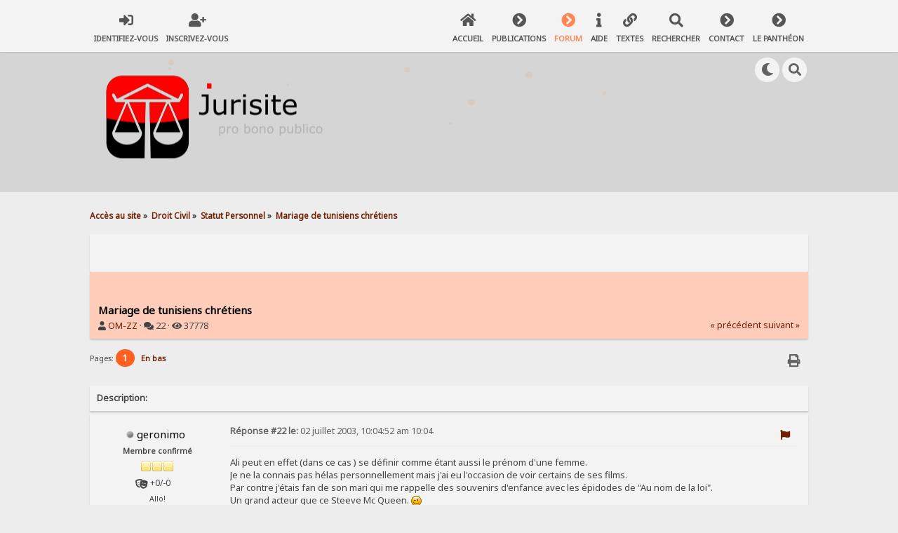

--- FILE ---
content_type: text/html; charset=UTF-8
request_url: https://www.jurisitetunisie.com/se/index.php/topic,269.0.html
body_size: 15399
content:

<!DOCTYPE html>
<html prefix="og: http://ogp.me/ns# article: http://ogp.me/ns/article#" lang="fr" lang="fr-FR">
<head>
	<meta charset="UTF-8" />
	<link rel="stylesheet" type="text/css" href="https://www.jurisitetunisie.com/se/Themes/SunRise20/css/index.css?fin20" />
	<link rel="stylesheet" type="text/css" href="https://www.jurisitetunisie.com/se/Themes/SunRise20/css/responsive.css?fin20" />
	<link rel="stylesheet" type="text/css" href="https://www.jurisitetunisie.com/se/Themes/SunRise20/css/fontawesome-all.min.css" />
		<link class="tobeswitched" rel="stylesheet" type="text/css" href="https://www.jurisitetunisie.com/se/Themes/SunRise20/css/sunrise.css?fin20" />
	<link rel="stylesheet" type="text/css" href="https://www.jurisitetunisie.com/se/Themes/default/css/webkit.css" />
	<script src="https://code.jquery.com/jquery-3.2.1.min.js"></script>
	<script>
		var jq = jQuery.noConflict(true);
	</script>
	<script src="https://www.jurisitetunisie.com/se/Themes/default/scripts/script.js?fin20"></script>
	<script src="https://www.jurisitetunisie.com/se/Themes/SunRise20/scripts/theme.js?fin20"></script>
	<script><!-- // --><![CDATA[
		var smf_theme_url = "https://www.jurisitetunisie.com/se/Themes/SunRise20";
		var smf_default_theme_url = "https://www.jurisitetunisie.com/se/Themes/default";
		var smf_images_url = "https://www.jurisitetunisie.com/se/Themes/SunRise20/images";
		var smf_scripturl = "https://www.jurisitetunisie.com/se/index.php?PHPSESSID=e919a23080a15c8455e17c97a28795fd&amp;";
		var smf_iso_case_folding = false;
		var smf_charset = "UTF-8";
		var ajax_notification_text = "Chargement...";
		var ajax_notification_cancel_text = "Annuler";
	// ]]></script>
	<meta name="viewport" content="width=device-width, initial-scale=1">
	<meta name="theme-color" content="#FF6120">
	<meta name="description" content="Ali peut en effet (dans ce cas ) se définir comme étant aussi le prénom d'une femme. Je ne la connais pas hélas personnellement mais j'ai eu l'occasion de voir certains de ses films." />
	<meta name="keywords" content="droit tunisien tunisie jurisite droit justice légal gratuit" />
	<meta property="og:title" content="Mariage de tunisiens chrétiens" />
	<meta property="og:type" content="article" />
	<meta property="article:published_time" content="2003-07-02T10:04:52" />
	<meta property="article:section" content="Statut Personnel" />
	<meta property="og:url" content="https://www.jurisitetunisie.com/se/index.php?PHPSESSID=e919a23080a15c8455e17c97a28795fd&amp;topic=269.0" />
	<meta property="og:image" content="https://www.jurisitetunisie.com/se/Themes/Flexive_v1/images/thumbnail.gif" />
	<meta property="og:description" content="Ali peut en effet (dans ce cas ) se définir comme étant aussi le prénom d'une femme. Je ne la connais pas hélas personnellement mais j'ai eu l'occasion de voir certains de ses films." />
	<meta property="og:site_name" content="Accès au site" />
	<title>Mariage de tunisiens chrétiens - Statut Personnel - Accès au site</title>
	<link rel="canonical" href="https://www.jurisitetunisie.com/se/index.php?topic=269.0" />
	<link rel="help" href="https://www.jurisitetunisie.com/se/index.php?PHPSESSID=e919a23080a15c8455e17c97a28795fd&amp;action=help" />
	<link rel="search" href="https://www.jurisitetunisie.com/se/index.php?PHPSESSID=e919a23080a15c8455e17c97a28795fd&amp;action=search" />
	<link rel="contents" href="https://www.jurisitetunisie.com/se/index.php?PHPSESSID=e919a23080a15c8455e17c97a28795fd&amp;" />
	<link rel="alternate" type="application/rss+xml" title="Accès au site - Flux RSS" href="https://www.jurisitetunisie.com/se/index.php?PHPSESSID=e919a23080a15c8455e17c97a28795fd&amp;type=rss;action=.xml" />
	<link rel="prev" href="https://www.jurisitetunisie.com/se/index.php?PHPSESSID=e919a23080a15c8455e17c97a28795fd&amp;topic=269.0;prev_next=prev" />
	<link rel="next" href="https://www.jurisitetunisie.com/se/index.php?PHPSESSID=e919a23080a15c8455e17c97a28795fd&amp;topic=269.0;prev_next=next" />
	<link rel="index" href="https://www.jurisitetunisie.com/se/index.php?PHPSESSID=e919a23080a15c8455e17c97a28795fd&amp;board=1.0" />
<!-- Balises pour favicon - 2020-07-22 -->
<link rel="apple-touch-icon" sizes="180x180" href="/se/favicon/apple-touch-icon.png?v=XBbYEk3lRa">
<link rel="icon" type="image/png" sizes="32x32" href="/se/favicon/favicon-32x32.png?v=XBbYEk3lRa">
<link rel="icon" type="image/png" sizes="192x192" href="/se//favicon/android-chrome-192x192.png?v=XBbYEk3lRa">
<link rel="icon" type="image/png" sizes="16x16" href="/se/favicon/favicon-16x16.png?v=XBbYEk3lRa">
<link rel="manifest" href="/se/favicon/site.webmanifest?v=XBbYEk3lRa">
<link rel="mask-icon" href="/se/favicon/safari-pinned-tab.svg?v=XBbYEk3lRa" color="#5bbad5">
<link rel="shortcut icon" href="/se/favicon/favicon.ico?v=XBbYEk3lRa">
<meta name="msapplication-TileColor" content="#ffffff">
<meta name="msapplication-TileImage" content="/se/favicon/mstile-144x144.png?v=XBbYEk3lRa">
<meta name="msapplication-config" content="/se/favicon/browserconfig.xml?v=XBbYEk3lRa">
<meta name="theme-color" content="#ffffff">
<meta name="apple-mobile-web-app-title" content="Jurisite Tunisie, le droit utile">
<meta name="application-name" content="Jurisite Tunisie, le droit utile">
<!-- Balise ajoutée le 2022-11-03 tel que récupérée du site Google ce jour-là car différente de celle du 2020-05-21 -->
<meta name="google-site-verification" content="yzGG84DuLPmNzYp83WXbt3Z6nSueP7kYtwJXg2uYpz8" />
<link rel="canonical" href="https://www.jurisitetunisie.com/se/">
<meta name="cache-control" content="no-cache" />
<meta name="resource-type" content="document">
<meta name="distribution" content="global">
<meta name="audience" content="all">
<meta name="page-topic" content="law">
<meta name="page-type" content="directory">
<meta name="robots" content="all">
<meta name="description" content="Tunisie, hypertextes et hypercodes consolidés, lois, décrets-lois, décrets et arrêtés en texte intégral et recherche en plein texte, pro bono publico">
<meta name="keywords" content="Tunisie, droit tunisien, juriste, juristetunisie, juriste-tunisie, libre accés, gratuit, informations pratiques, tunisian law, lois, décrets, arr&ecirc;tés, calculateurs, taux, conventions, annuaire, successions, droit islamique, droit, annuaires, répertoires, juridique, légal, portails, jurisprudence, recherche juridique, tunisien, tunisie, forums, SICAD, prestations administratives, pro boni publico">
<meta name="verify-v1" content="Qv7KCFJSGSbG+94O4wcIl/4nVC0Nzniiy+/ALpkeTm0=" />
	<link rel="stylesheet" type="text/css" id="pagescroll_css" href="https://www.jurisitetunisie.com/se/Themes/default/css/pagescroll.css" />
	<script type="text/javascript" src="https://www.jurisitetunisie.com/se/Themes/default/scripts/pagescroll.js"></script>
		<link rel="stylesheet" type="text/css" href="https://www.jurisitetunisie.com/se/Themes/default/css/cms.css?1.0.11" />
		<link rel="stylesheet" type="text/css" href="https://www.jurisitetunisie.com/se/Themes/default/css/simpleSlider.min.css?1.0.11" />
	<link rel="stylesheet" type="text/css" id="cms_css" href="https://www.jurisitetunisie.com/se/Themes/default/css/cms.css" />
	<script type="text/javascript" src="https://www.jurisitetunisie.com/se/Themes/default/scripts/cms.js?1.0.11"></script>
	<script type="text/javascript" src="https://www.jurisitetunisie.com/se/Themes/default/scripts/simpleSlider.min.js?1.0.11"></script>
	<script type="text/javascript"><!-- // --><![CDATA[
		var cms_images_url = "https://www.jurisitetunisie.com/se/Themes/default/images/cms";
		var cms_script_url = "https://www.jurisitetunisie.com/se/index.php?PHPSESSID=e919a23080a15c8455e17c97a28795fd&amp;";
		function cms_collapseBlock(id)
		{
			mode = document.getElementById("cms_block_" + id).style.display == "" ? 0 : 1;
			document.cookie = "cms_block_" + id + "=" + (mode ? 0 : 1);
			document.getElementById("cms_collapse_" + id).src = `${smf_default_theme_url}/images/cms/${mode ? "down.png" : "up.png"}`;
			document.getElementById("cms_block_" + id).style.display = mode ? "" : "none";
		}
		function cms_collapseSide(id)
		{
			var cms_sides = new Array();
			cms_sides[1] = "cms_left";
			cms_sides[4] = "cms_right";
			mode = document.getElementById(cms_sides[id]).style.display == "" ? 0 : 1;
			document.cookie = cms_sides[id] + "=" + (mode ? 0 : 1);
			document.getElementById("cms_collapse_side" + id).src = `${smf_default_theme_url}/images/cms/${mode ? "/down.png" : "/up.png"}`;
			document.getElementById(cms_sides[id]).style.display = mode ? "" : "none";
		}
		window.addEventListener("load", cms_image_resize, false);
	// ]]></script>
	<link rel="apple-touch-icon" sizes="180x180" href="/favicon/apple-touch-icon.png?v=XBbYEk3lRa">
	    <link rel="icon" type="image/png" sizes="32x32" href="/favicon/favicon-32x32.png?v=XBbYEk3lRa">
	    <link rel="icon" type="image/png" sizes="192x192" href="/favicon/android-chrome-192x192.png?v=XBbYEk3lRa">
	    <link rel="icon" type="image/png" sizes="16x16" href="/favicon/favicon-16x16.png?v=XBbYEk3lRa">
	    <link rel="manifest" href="/favicon/site.webmanifest?v=XBbYEk3lRa">
	    <link rel="mask-icon" href="/favicon/safari-pinned-tab.svg?v=XBbYEk3lRa" color="#5bbad5">
	    <link rel="shortcut icon" href="/favicon/favicon.ico?v=XBbYEk3lRa">
	    <meta name="msapplication-TileColor" content="#ffffff">
	    <meta name="msapplication-TileImage" content="/favicon/mstile-144x144.png?v=XBbYEk3lRa">
	    <meta name="msapplication-config" content="/favicon/browserconfig.xml?v=XBbYEk3lRa">
	    <meta name="theme-color" content="#ffffff">
	<script async src="https://www.googletagmanager.com/gtag/js?id=G-3B50SXR86S"></script>
	<script>
	  window.dataLayer = window.dataLayer || [];
	  function gtag(){dataLayer.push(arguments);}
	  gtag('js', new Date());
	  gtag('config', 'G-3B50SXR86S');
	</script>
		<script type="text/javascript" src="https://www.jurisitetunisie.com/se/Themes/default/scripts/captcha.js"></script>
	<style type="text/css">
		.lastpost img {	
			color: rgba(0,0,0,0);
			font-size: 1px;
		}
		.subject img {	
			color: rgba(0,0,0,0);
			font-size: 1px;
		}
	</style>
	<meta property="og:url" content="https://www.jurisitetunisie.com/se/index.php?PHPSESSID=e919a23080a15c8455e17c97a28795fd&amp;topic=269" />
	<meta property="og:type"  content="article" />
	<meta property="og:title"  content="Mariage de tunisiens chrétiens" />
	<meta property="og:description"  content="Bonjour, Nous sommes un couple purement tunisien mais nous nous sommes convertis au Christianisme. La police le sait et nous a beaucoup interrogés à ce possible de faire un mariage légal en Tunisie ou non?" />
	<meta property="og:image"  content="thum_opf.png" />
	
	<script>
		jq(document).ready(function() {
			jq('.tooltip').tooltipster({
				delay: 0,
				theme: 'tooltipster-borderless'
			});
			jq("ul.quickbuttons:not(.phoneList) li a").each(function() {
				jq(this).tooltipster({
					content: jq(this).find("span"),
					selfDestruction: false,
					// if you use a single element as content for several tooltips, set this option to true
					contentCloning: false,
					delay: 0,
					theme: 'tooltipster-borderless'
				});
			});
		});
	</script>
</head>
<body>
	<header class="no_header_mountains  no_header_sunmoon">
		<div class="frame">
			<div id="top_section">
				<div class="wrapper" style="width:80%">
					<div class="user guest">
						<ul class="dropmenu">
							<li><a href="javascript:void(0)" class="firstlevel loginOpen"><i class="fas fa-sign-in-alt"></i>	<span>Identifiez-vous</span></a></li>
							<li><a href="https://www.jurisitetunisie.com/se/index.php?PHPSESSID=e919a23080a15c8455e17c97a28795fd&amp;action=register" class="firstlevel"><i class="fas fa-user-plus"></i>	<span>Inscrivez-vous</span></a></li>
						</ul>
					</div>
		<nav>
			<div class="incarn taphoOnly"><h4>Menu</h4><div class="menuOpener taphoOnlyInline floatright buttonLike" data-state="opened"><i class="fas fa-times"></i></div></div>
			<ul class="dropmenu" id="menu_nav">
				<li id="button_home">
					<a class="firstlevel" href="https://www.jurisitetunisie.com/se/index.php?PHPSESSID=e919a23080a15c8455e17c97a28795fd&amp;">
						<i class="fas fa-home"></i>
						<span class="last firstlevel">Accueil</span>
						
					</a>
				</li>
				<li id="button_boards_list">
					<a class="firstlevel" href="">
						<i class="fas fa-chevron-circle-right"></i>
						<span class="firstlevel">Publications</span>
						<div class="taphoOnlyInline floatright"><i class="fas fa-caret-down" style="padding:8px"></i></div>
					</a>
					<ul>
						<li>
							<a href="https://www.jurisitetunisie.com/se/index.php?PHPSESSID=e919a23080a15c8455e17c97a28795fd&amp;board=68.0">
								<span>Les notes et circulaires de la Banque centrale de Tunisie...</span>
							</a>
							<ul>
								<li>
									<a href="https://www.jurisitetunisie.com/se/index.php?PHPSESSID=e919a23080a15c8455e17c97a28795fd&amp;board=161.0">
										<span>2025</span>
									</a>
								</li>
								<li>
									<a href="https://www.jurisitetunisie.com/se/index.php?PHPSESSID=e919a23080a15c8455e17c97a28795fd&amp;board=83.0">
										<span>2024</span>
									</a>
								</li>
								<li>
									<a href="https://www.jurisitetunisie.com/se/index.php?PHPSESSID=e919a23080a15c8455e17c97a28795fd&amp;board=69.0">
										<span>2023</span>
									</a>
								</li>
								<li>
									<a href="https://www.jurisitetunisie.com/se/index.php?PHPSESSID=e919a23080a15c8455e17c97a28795fd&amp;board=70.0">
										<span>2022</span>
									</a>
								</li>
								<li>
									<a href="https://www.jurisitetunisie.com/se/index.php?PHPSESSID=e919a23080a15c8455e17c97a28795fd&amp;board=71.0">
										<span>2021</span>
									</a>
								</li>
								<li>
									<a href="https://www.jurisitetunisie.com/se/index.php?PHPSESSID=e919a23080a15c8455e17c97a28795fd&amp;board=72.0">
										<span>2020</span>
									</a>
								</li>
								<li>
									<a href="https://www.jurisitetunisie.com/se/index.php?PHPSESSID=e919a23080a15c8455e17c97a28795fd&amp;board=326.0">
										<span>2018</span>
									</a>
								</li>
								<li>
									<a href="https://www.jurisitetunisie.com/se/index.php?PHPSESSID=e919a23080a15c8455e17c97a28795fd&amp;board=327.0">
										<span>2017</span>
									</a>
								</li>
							</ul>
						</li>
						<li>
							<a href="https://www.jurisitetunisie.com/se/index.php?PHPSESSID=e919a23080a15c8455e17c97a28795fd&amp;board=46.0">
								<span>Le Journal officiel de la République tunisienne...</span>
							</a>
							<ul>
								<li>
									<a href="https://www.jurisitetunisie.com/se/index.php?PHPSESSID=e919a23080a15c8455e17c97a28795fd&amp;board=160.0">
										<span>2025</span>
									</a>
								</li>
								<li>
									<a href="https://www.jurisitetunisie.com/se/index.php?PHPSESSID=e919a23080a15c8455e17c97a28795fd&amp;board=82.0">
										<span>2024</span>
									</a>
								</li>
								<li>
									<a href="https://www.jurisitetunisie.com/se/index.php?PHPSESSID=e919a23080a15c8455e17c97a28795fd&amp;board=65.0">
										<span>2023</span>
									</a>
								</li>
								<li>
									<a href="https://www.jurisitetunisie.com/se/index.php?PHPSESSID=e919a23080a15c8455e17c97a28795fd&amp;board=62.0">
										<span>2022</span>
									</a>
								</li>
								<li>
									<a href="https://www.jurisitetunisie.com/se/index.php?PHPSESSID=e919a23080a15c8455e17c97a28795fd&amp;board=58.0">
										<span>2021</span>
									</a>
								</li>
								<li>
									<a href="https://www.jurisitetunisie.com/se/index.php?PHPSESSID=e919a23080a15c8455e17c97a28795fd&amp;board=57.0">
										<span>2020</span>
									</a>
								</li>
								<li>
									<a href="https://www.jurisitetunisie.com/se/index.php?PHPSESSID=e919a23080a15c8455e17c97a28795fd&amp;board=56.0">
										<span>2019</span>
									</a>
								</li>
								<li>
									<a href="https://www.jurisitetunisie.com/se/index.php?PHPSESSID=e919a23080a15c8455e17c97a28795fd&amp;board=55.0">
										<span>2018</span>
									</a>
								</li>
								<li>
									<a href="https://www.jurisitetunisie.com/se/index.php?PHPSESSID=e919a23080a15c8455e17c97a28795fd&amp;board=52.0">
										<span>2017</span>
									</a>
								</li>
								<li>
									<a href="https://www.jurisitetunisie.com/se/index.php?PHPSESSID=e919a23080a15c8455e17c97a28795fd&amp;board=63.0">
										<span>2016</span>
									</a>
								</li>
								<li>
									<a href="https://www.jurisitetunisie.com/se/index.php?PHPSESSID=e919a23080a15c8455e17c97a28795fd&amp;board=61.0">
										<span>2015</span>
									</a>
								</li>
								<li>
									<a href="https://www.jurisitetunisie.com/se/index.php?PHPSESSID=e919a23080a15c8455e17c97a28795fd&amp;board=137.0">
										<span>2011</span>
									</a>
								</li>
								<li>
									<a href="https://www.jurisitetunisie.com/se/index.php?PHPSESSID=e919a23080a15c8455e17c97a28795fd&amp;board=166.0">
										<span>2009</span>
									</a>
								</li>
								<li>
									<a href="https://www.jurisitetunisie.com/se/index.php?PHPSESSID=e919a23080a15c8455e17c97a28795fd&amp;board=85.0">
										<span>2005</span>
									</a>
								</li>
								<li>
									<a href="https://www.jurisitetunisie.com/se/index.php?PHPSESSID=e919a23080a15c8455e17c97a28795fd&amp;board=167.0">
										<span>2004</span>
									</a>
								</li>
								<li>
									<a href="https://www.jurisitetunisie.com/se/index.php?PHPSESSID=e919a23080a15c8455e17c97a28795fd&amp;board=325.0">
										<span>2002</span>
									</a>
								</li>
								<li>
									<a href="https://www.jurisitetunisie.com/se/index.php?PHPSESSID=e919a23080a15c8455e17c97a28795fd&amp;board=60.0">
										<span>1991</span>
									</a>
								</li>
								<li>
									<a href="https://www.jurisitetunisie.com/se/index.php?PHPSESSID=e919a23080a15c8455e17c97a28795fd&amp;board=79.0">
										<span>1998</span>
									</a>
								</li>
							</ul>
						</li>
						<li>
							<a href="https://www.jurisitetunisie.com/se/index.php?PHPSESSID=e919a23080a15c8455e17c97a28795fd&amp;board=66.0">
								<span>Les notes (fiscales) communes...</span>
							</a>
							<ul>
								<li>
									<a href="https://www.jurisitetunisie.com/se/index.php?PHPSESSID=e919a23080a15c8455e17c97a28795fd&amp;board=84.0">
										<span>2024</span>
									</a>
								</li>
								<li>
									<a href="https://www.jurisitetunisie.com/se/index.php?PHPSESSID=e919a23080a15c8455e17c97a28795fd&amp;board=67.0">
										<span>2023</span>
									</a>
								</li>
							</ul>
						</li>
						<li>
							<a href="https://www.jurisitetunisie.com/se/index.php?PHPSESSID=e919a23080a15c8455e17c97a28795fd&amp;board=48.0">
								<span>Les archives</span>
							</a>
						</li>
					</ul>
				</li>
				<li id="button_forum">
					<a class="active firstlevel" href="https://www.jurisitetunisie.com/se/index.php?PHPSESSID=e919a23080a15c8455e17c97a28795fd&amp;action=forum">
						<i class="fas fa-chevron-circle-right"></i>
						<span class="firstlevel">Forum</span>
						
					</a>
				</li>
				<li id="button_help">
					<a class="firstlevel" href="https://www.jurisitetunisie.com/se/index.php?PHPSESSID=e919a23080a15c8455e17c97a28795fd&amp;action=help">
						<i class="fas fa-info"></i>
						<span class="firstlevel">Aide</span>
						
					</a>
				</li>
				<li id="button_links">
					<a class="firstlevel" href="https://www.jurisitetunisie.com/se/index.php?PHPSESSID=e919a23080a15c8455e17c97a28795fd&amp;action=links">
						<i class="fas fa-solid fa-link"></i>
						<span class="firstlevel">Textes</span>
						
					</a>
				</li>
				<li id="button_search">
					<a class="firstlevel" href="https://www.jurisitetunisie.com/se/index.php?PHPSESSID=e919a23080a15c8455e17c97a28795fd&amp;action=search">
						<i class="fas fa-search"></i>
						<span class="firstlevel">Rechercher</span>
						
					</a>
				</li>
				<li id="button_contact">
					<a class="firstlevel" href="https://www.jurisitetunisie.com/se/index.php?PHPSESSID=e919a23080a15c8455e17c97a28795fd&amp;action=contact">
						<i class="fas fa-chevron-circle-right"></i>
						<span class="firstlevel">Contact</span>
						
					</a>
				</li>
				<li id="button_hof">
					<a class="firstlevel" href="https://www.jurisitetunisie.com/se/index.php?PHPSESSID=e919a23080a15c8455e17c97a28795fd&amp;action=hof">
						<i class="fas fa-chevron-circle-right"></i>
						<span class="firstlevel">Le Panthéon</span>
						
					</a>
				</li>
			</ul>
		</nav>
					<div class="menuOpener taphoOnlyInline floatright buttonLike" data-state="closed"><i class="fas fa-bars"></i></div>
				</div>
			</div>
		</div>
			<div id="upper_section" class="middletext"><div class="wrapper" style="width:80%">
				<div class="mosunmo">
					<div class="mountain"></div>
					<div class="sunmoon sunrise_m"></div>
					<div class="sr_star"></div><div class="sr_star"></div><div class="sr_star"></div><div class="sr_star"></div><div class="sr_star"></div>
					<div class="sr_star"></div><div class="sr_star"></div><div class="sr_star"></div><div class="sr_star"></div><div class="sr_star"></div>
				</div>
					<div class="forumtitle imgHead">
						<div onclick="window.location.href = 'https://www.jurisitetunisie.com/se/index.php'" class="title_onclick">
							<img src="https://www.jurisitetunisie.com/images-logos/new372by225.png" class="sr_logo_switch" alt="Accès au site" />
						</div>
					</div>
				<div class="topSettings">
					<div class="searchButton fsOpen buttonLike icon_style floatright tooltip" title="Rechercher"><i class="fas fa-search"></i></div>
					
					<div class="sr_modeSwitcher buttonLike icon_style floatright tooltip" title="Éteindre la lumière"><i class="fas fa-moon"></i></div>
				</div>
			</div>
		</div>
	</header>
	<div id="content_section" class="wrapper" style="width:80%">
		<div class="frame">
			<div id="main_content_section">
	<div class="navigate_section">
		<ul>
			<li>
				<a href="https://www.jurisitetunisie.com/se/index.php?PHPSESSID=e919a23080a15c8455e17c97a28795fd&amp;action=forum"><span>Accès au site</span></a> &#187;
			</li>
			<li>
				<a href="https://www.jurisitetunisie.com/se/index.php?PHPSESSID=e919a23080a15c8455e17c97a28795fd&amp;action=forum#c1"><span>Droit Civil</span></a> &#187;
			</li>
			<li>
				<a href="https://www.jurisitetunisie.com/se/index.php?PHPSESSID=e919a23080a15c8455e17c97a28795fd&amp;board=1.0"><span>Statut Personnel</span></a> &#187;
			</li>
			<li class="last">
				<a href="https://www.jurisitetunisie.com/se/index.php?PHPSESSID=e919a23080a15c8455e17c97a28795fd&amp;topic=269.0"><span>Mariage de tunisiens chrétiens</span></a>
			</li>
		</ul>
	</div>
<table border="0" width="100%" height="55px">
	<tr>
		<td>
<div align="right"><div id="google_translate_element"></div><script type="text/javascript">
function googleTranslateElementInit() {
  new google.translate.TranslateElement({
	pageLanguage: 'fr',
	autoDisplay: 'false',
	multilanguagePage: 'true',
	gaTrack: 'true',
	gaId: 'G-3B50SXR86S',
	layout: google.translate.TranslateElement.InlineLayout.HORIZONTAL
  }, 'google_translate_element');
}
</script><script src="//translate.google.com/translate_a/element.js?cb=googleTranslateElementInit"></script></div><br />
		</td>
	</tr>
</table><script async defer src="https://connect.facebook.net/en_US/sdk.js#xfbml=1&version=v3.2"></script>
	<div id="cms_main">
			<div id="cms_center">
			<a id="top"></a>
			<a id="msg1005"></a>
		<div class="threadthis">
			<div class="content">
				<img style="width: 32px; height: 32px; border-radius: 50%;" src="https://www.jurisitetunisie.com/se/avatars/blank.gif" alt="" />
				<div class="threadthis_details">
					<h3 class="for_title">
						Mariage de tunisiens chrétiens
					</h3>
					<div class="detailS">
						<i class="fas fa-user"></i>	 <a href="https://www.jurisitetunisie.com/se/index.php?PHPSESSID=e919a23080a15c8455e17c97a28795fd&amp;action=profile;u=797">OM-ZZ</a> &middot;
						<i class="fas fa-comments"></i>	 22 &middot; <i class="fas fa-eye"></i>	 37778<div class="nextlinks"><a href="https://www.jurisitetunisie.com/se/index.php?PHPSESSID=e919a23080a15c8455e17c97a28795fd&amp;topic=269.0;prev_next=prev#new">&laquo; précédent</a> <a href="https://www.jurisitetunisie.com/se/index.php?PHPSESSID=e919a23080a15c8455e17c97a28795fd&amp;topic=269.0;prev_next=next#new">suivant &raquo;</a></div>
					</div>
				</div>
			</div>
		</div>
			<div class="pagesection">
				
		<div class="specialBL buttonlist floatright">
			<ul>
				<li><a title="Imprimer" class="tooltip button_strip_print" href="https://www.jurisitetunisie.com/se/index.php?PHPSESSID=e919a23080a15c8455e17c97a28795fd&amp;action=printpage;topic=269.0" rel="new_win nofollow"><span class="last">Imprimer</span></a></li>
			</ul>
		</div>
				<div class="pagelinks floatleft">Pages: <strong class='navPages active'>1</strong>   &nbsp;&nbsp;<a href="#lastPost"><strong>En bas</strong></a></div>
			</div>
			<div id="forumposts">		<div class="windowbg2">
						<span class="topslice"><span></span></span>
						<div class="content"><strong>Description:</strong> </div>
						<span class="botslice"><span></span></span>
					</div>
				<form action="https://www.jurisitetunisie.com/se/index.php?PHPSESSID=e919a23080a15c8455e17c97a28795fd&amp;action=quickmod2;topic=269.0" method="post" accept-charset="UTF-8" name="quickModForm" id="quickModForm" style="margin: 0;" onsubmit="return oQuickModify.bInEditMode ? oQuickModify.modifySave('1493bc19a6aa48590025d2c410730a1a', 'b5117af') : false">
				<div class="windowbg">
					<span class="topslice"><span></span></span>
					<div class="post_wrapper phoneVflow">
						<div class="poster">
							<h4>
								<img class="online_img" src="https://www.jurisitetunisie.com/se/Themes/SunRise20/images/useroff.gif" alt="Hors ligne" />
								<a href="https://www.jurisitetunisie.com/se/index.php?PHPSESSID=e919a23080a15c8455e17c97a28795fd&amp;action=profile;u=162" title="Voir le profil de geronimo">geronimo</a>
							</h4>
							<ul class="reset smalltext" id="msg_1005_extra_info">
								<li class="postgroup" >Membre confirmé</li>
								<li class="stars"><img src="https://www.jurisitetunisie.com/se/Themes/SunRise20/images/star.gif" alt="*" /><img src="https://www.jurisitetunisie.com/se/Themes/SunRise20/images/star.gif" alt="*" /><img src="https://www.jurisitetunisie.com/se/Themes/SunRise20/images/star.gif" alt="*" /></li><ul class="greezeInsider">
								<li class="karma"><i class="fas fa-theater-masks"></i>	 <strong class="sr_hidden">Noter l'auteur</strong> +0/-0</li></ul>
								<li class="blurb">Allo!</li>
								<li class="profile">
									<ul>
									</ul>
								</li>
							</ul>
						</div>
						<div class="postarea">
							<div class="flow_hidden phoneVflow">
								<div class="keyinfo">
									<h5 id="subject_1005" style="display:none;">
										<a href="https://www.jurisitetunisie.com/se/index.php?PHPSESSID=e919a23080a15c8455e17c97a28795fd&amp;topic=269.msg1005#msg1005" rel="nofollow">Re: Mariage de tunisiens chrétiens</a>
									</h5>
									<div class="time_posted">
										<a href="https://www.jurisitetunisie.com/se/index.php?PHPSESSID=e919a23080a15c8455e17c97a28795fd&amp;topic=269.msg1005#msg1005" class="time_posted_href">
											<strong>Réponse #22 le:</strong> 02 juillet 2003, 10:04:52 am 10:04
										</a>
									</div><div id="msg_1005_quick_mod"></div>
								</div>
		<div class="phoneListpapa">
			<div class="listOpener taphoOnlyInline floatright buttonLike icon_style" data-state="closed"><i class="fas fa-ellipsis-h"></i></div>
							<ul class="reset smalltext quickbuttons phoneList"><li class="can_report_moderator"><a class="tooltip" title="Signaler au modérateur" href="https://www.jurisitetunisie.com/se/index.php?PHPSESSID=e919a23080a15c8455e17c97a28795fd&amp;action=reporttm;topic=269.22;msg=1005"><i class="fas fa-flag"></i><span>Signaler au modérateur</span></a>
							</ul>
			</div>
						</div>
							<div class="post">
								<div class="inner" id="msg_1005">Ali peut en effet (dans ce cas ) se définir comme étant aussi le prénom d'une femme.<br>Je ne la connais pas hélas personnellement mais j'ai eu l'occasion de voir certains de ses films.<br>Par contre j'étais fan de son mari qui me rappelle des souvenirs d'enfance avec les épidodes de &quot;Au nom de la loi&quot;.<br>Un grand acteur que ce Steeve Mc Queen. <img src="https://www.jurisitetunisie.com/se/Smileys/default/wink.gif" alt=";&#41;" title="Wink" class="smiley" /></div>
							</div>

						<div class="moderatorbar">
							<div class="smalltext modified" id="modified_1005">
							</div>
							<div class="smalltext reportlinks">
							</div>
						</div>
						<br class="clear">
						</div>
					</div>
					<span class="botslice"><span></span></span>
				</div>
				<hr class="post_separator" />
				<a id="msg967"></a>
				<div class="windowbg2">
					<span class="topslice"><span></span></span>
					<div class="post_wrapper phoneVflow">
						<div class="poster">
							<h4>
								<img class="online_img" src="https://www.jurisitetunisie.com/se/Themes/SunRise20/images/useroff.gif" alt="Hors ligne" />
								<a href="https://www.jurisitetunisie.com/se/index.php?PHPSESSID=e919a23080a15c8455e17c97a28795fd&amp;action=profile;u=368" title="Voir le profil de dudum">dudum</a>
							</h4>
							<ul class="reset smalltext" id="msg_967_extra_info">
								<li class="postgroup" >Member senior</li>
								<li class="stars"><img src="https://www.jurisitetunisie.com/se/Themes/SunRise20/images/star.gif" alt="*" /><img src="https://www.jurisitetunisie.com/se/Themes/SunRise20/images/star.gif" alt="*" /><img src="https://www.jurisitetunisie.com/se/Themes/SunRise20/images/star.gif" alt="*" /><img src="https://www.jurisitetunisie.com/se/Themes/SunRise20/images/star.gif" alt="*" /></li><ul class="greezeInsider">
								<li class="karma"><i class="fas fa-theater-masks"></i>	 <strong class="sr_hidden">Noter l'auteur</strong> +1/-0</li></ul>
								<li class="blurb">Allo!</li>
								<li class="profile">
									<ul>
									</ul>
								</li>
							</ul>
						</div>
						<div class="postarea">
							<div class="flow_hidden phoneVflow">
								<div class="keyinfo">
									<h5 id="subject_967" style="display:none;">
										<a href="https://www.jurisitetunisie.com/se/index.php?PHPSESSID=e919a23080a15c8455e17c97a28795fd&amp;topic=269.msg967#msg967" rel="nofollow">Re: Mariage de tunisiens chrétiens</a>
									</h5>
									<div class="time_posted">
										<a href="https://www.jurisitetunisie.com/se/index.php?PHPSESSID=e919a23080a15c8455e17c97a28795fd&amp;topic=269.msg967#msg967" class="time_posted_href">
											<strong>Réponse #21 le:</strong> 13 juin 2003, 05:44:52 pm 17:44
										</a>
									</div><div id="msg_967_quick_mod"></div>
								</div>
		<div class="phoneListpapa">
			<div class="listOpener taphoOnlyInline floatright buttonLike icon_style" data-state="closed"><i class="fas fa-ellipsis-h"></i></div>
							<ul class="reset smalltext quickbuttons phoneList"><li class="can_report_moderator"><a class="tooltip" title="Signaler au modérateur" href="https://www.jurisitetunisie.com/se/index.php?PHPSESSID=e919a23080a15c8455e17c97a28795fd&amp;action=reporttm;topic=269.21;msg=967"><i class="fas fa-flag"></i><span>Signaler au modérateur</span></a>
							</ul>
			</div>
						</div>
							<div class="post">
								<div class="inner" id="msg_967">pas de chance geronimo, il y en a...<br><br>comme quoi la réflexion est un peu courte:<br><br>il y a des habib musulman et habib est le nom d'un saint<br>catholique. Les protestants américains ont l'habitude de prendre des prénoms de l'ancien testament (abraham Lincolm),<br>qui en Europe seraient plutôt pris par des juifs.<br><br>Je connais des myriam juives, musulmanes ou chrétiennes....<br><br>au fait connais-tu ali mc beal?</div>
							</div>

						<div class="moderatorbar">
							<div class="smalltext modified" id="modified_967">
							</div>
							<div class="smalltext reportlinks">
							</div>
						</div>
						<br class="clear">
						</div>
					</div>
					<span class="botslice"><span></span></span>
				</div>
				<hr class="post_separator" />
				<a id="msg963"></a>
				<div class="windowbg">
					<span class="topslice"><span></span></span>
					<div class="post_wrapper phoneVflow">
						<div class="poster">
							<h4>
								<img class="online_img" src="https://www.jurisitetunisie.com/se/Themes/SunRise20/images/useroff.gif" alt="Hors ligne" />
								<a href="https://www.jurisitetunisie.com/se/index.php?PHPSESSID=e919a23080a15c8455e17c97a28795fd&amp;action=profile;u=162" title="Voir le profil de geronimo">geronimo</a>
							</h4>
							<ul class="reset smalltext" id="msg_963_extra_info">
								<li class="postgroup" >Membre confirmé</li>
								<li class="stars"><img src="https://www.jurisitetunisie.com/se/Themes/SunRise20/images/star.gif" alt="*" /><img src="https://www.jurisitetunisie.com/se/Themes/SunRise20/images/star.gif" alt="*" /><img src="https://www.jurisitetunisie.com/se/Themes/SunRise20/images/star.gif" alt="*" /></li><ul class="greezeInsider">
								<li class="karma"><i class="fas fa-theater-masks"></i>	 <strong class="sr_hidden">Noter l'auteur</strong> +0/-0</li></ul>
								<li class="blurb">Allo!</li>
								<li class="profile">
									<ul>
									</ul>
								</li>
							</ul>
						</div>
						<div class="postarea">
							<div class="flow_hidden phoneVflow">
								<div class="keyinfo">
									<h5 id="subject_963" style="display:none;">
										<a href="https://www.jurisitetunisie.com/se/index.php?PHPSESSID=e919a23080a15c8455e17c97a28795fd&amp;topic=269.msg963#msg963" rel="nofollow">Re: Mariage de tunisiens chrétiens</a>
									</h5>
									<div class="time_posted">
										<a href="https://www.jurisitetunisie.com/se/index.php?PHPSESSID=e919a23080a15c8455e17c97a28795fd&amp;topic=269.msg963#msg963" class="time_posted_href">
											<strong>Réponse #20 le:</strong> 13 juin 2003, 01:29:13 pm 13:29
										</a>
									</div><div id="msg_963_quick_mod"></div>
								</div>
		<div class="phoneListpapa">
			<div class="listOpener taphoOnlyInline floatright buttonLike icon_style" data-state="closed"><i class="fas fa-ellipsis-h"></i></div>
							<ul class="reset smalltext quickbuttons phoneList"><li class="can_report_moderator"><a class="tooltip" title="Signaler au modérateur" href="https://www.jurisitetunisie.com/se/index.php?PHPSESSID=e919a23080a15c8455e17c97a28795fd&amp;action=reporttm;topic=269.20;msg=963"><i class="fas fa-flag"></i><span>Signaler au modérateur</span></a>
							</ul>
			</div>
						</div>
							<div class="post">
								<div class="inner" id="msg_963">Pour te répondre Dudum je prendrai le cas inverse.<br>Y a t'il un musulman au monde qui s'appelle georges ou pierre ou paul?<br>La religion musulmane en tout cas impose un prénom qui ne doit pas prêter à confusion.<br>Habib n'est pas un prénom par définition musulman il signifie tout simplement &quot;ami&quot;,mais parles moi plutôt d'un chrétien ou d'un juif qui s'appelerai Mohamed ou Ali.<br>Tu vois que l'éventail est large mais soumis à des contraintes. C'est juste pour montrer et définir son appartenance.<br>Nous avons bien des familles Haddad en Tunisie qui sont soit musulmanes soit juives, et Ben Aissa (musulmane);Aissa étant tout simplement &quot;jésus&quot; prophéte reconnu par les musulmans mais en qui nous ne croyons pas,puisque Mohamed est venu aprés pour mettre de l'ordre dans tout ça,avec la parution du Coran qui est la définition même de la religion musulmane.</div>
							</div>

						<div class="moderatorbar">
							<div class="smalltext modified" id="modified_963">
							</div>
							<div class="smalltext reportlinks">
							</div>
						</div>
						<br class="clear">
						</div>
					</div>
					<span class="botslice"><span></span></span>
				</div>
				<hr class="post_separator" />
				<a id="msg950"></a>
				<div class="windowbg2">
					<span class="topslice"><span></span></span>
					<div class="post_wrapper phoneVflow">
						<div class="poster">
							<h4>
								nona
							</h4>
							<ul class="reset smalltext" id="msg_950_extra_info">
								<li class="membergroup" >Invité</li>
							</ul>
						</div>
						<div class="postarea">
							<div class="flow_hidden phoneVflow">
								<div class="keyinfo">
									<h5 id="subject_950" style="display:none;">
										<a href="https://www.jurisitetunisie.com/se/index.php?PHPSESSID=e919a23080a15c8455e17c97a28795fd&amp;topic=269.msg950#msg950" rel="nofollow">Re: Mariage de tunisiens chrétiens</a>
									</h5>
									<div class="time_posted">
										<a href="https://www.jurisitetunisie.com/se/index.php?PHPSESSID=e919a23080a15c8455e17c97a28795fd&amp;topic=269.msg950#msg950" class="time_posted_href">
											<strong>Réponse #19 le:</strong> 12 juin 2003, 12:14:02 pm 12:14
										</a>
									</div><div id="msg_950_quick_mod"></div>
								</div>
		<div class="phoneListpapa">
			<div class="listOpener taphoOnlyInline floatright buttonLike icon_style" data-state="closed"><i class="fas fa-ellipsis-h"></i></div>
							<ul class="reset smalltext quickbuttons phoneList"><li class="can_report_moderator"><a class="tooltip" title="Signaler au modérateur" href="https://www.jurisitetunisie.com/se/index.php?PHPSESSID=e919a23080a15c8455e17c97a28795fd&amp;action=reporttm;topic=269.19;msg=950"><i class="fas fa-flag"></i><span>Signaler au modérateur</span></a>
							</ul>
			</div>
						</div>
							<div class="post">
								<div class="inner" id="msg_950">merci</div>
							</div>

						<div class="moderatorbar">
							<div class="smalltext modified" id="modified_950">
							</div>
							<div class="smalltext reportlinks">
							</div>
						</div>
						<br class="clear">
						</div>
					</div>
					<span class="botslice"><span></span></span>
				</div>
				<hr class="post_separator" />
				<a id="msg949"></a>
				<div class="windowbg">
					<span class="topslice"><span></span></span>
					<div class="post_wrapper phoneVflow">
						<div class="poster">
							<h4>
								<img class="online_img" src="https://www.jurisitetunisie.com/se/Themes/SunRise20/images/useroff.gif" alt="Hors ligne" />
								<a href="https://www.jurisitetunisie.com/se/index.php?PHPSESSID=e919a23080a15c8455e17c97a28795fd&amp;action=profile;u=368" title="Voir le profil de dudum">dudum</a>
							</h4>
							<ul class="reset smalltext" id="msg_949_extra_info">
								<li class="postgroup" >Member senior</li>
								<li class="stars"><img src="https://www.jurisitetunisie.com/se/Themes/SunRise20/images/star.gif" alt="*" /><img src="https://www.jurisitetunisie.com/se/Themes/SunRise20/images/star.gif" alt="*" /><img src="https://www.jurisitetunisie.com/se/Themes/SunRise20/images/star.gif" alt="*" /><img src="https://www.jurisitetunisie.com/se/Themes/SunRise20/images/star.gif" alt="*" /></li><ul class="greezeInsider">
								<li class="karma"><i class="fas fa-theater-masks"></i>	 <strong class="sr_hidden">Noter l'auteur</strong> +1/-0</li></ul>
								<li class="blurb">Allo!</li>
								<li class="profile">
									<ul>
									</ul>
								</li>
							</ul>
						</div>
						<div class="postarea">
							<div class="flow_hidden phoneVflow">
								<div class="keyinfo">
									<h5 id="subject_949" style="display:none;">
										<a href="https://www.jurisitetunisie.com/se/index.php?PHPSESSID=e919a23080a15c8455e17c97a28795fd&amp;topic=269.msg949#msg949" rel="nofollow">Re: Mariage de tunisiens chrétiens</a>
									</h5>
									<div class="time_posted">
										<a href="https://www.jurisitetunisie.com/se/index.php?PHPSESSID=e919a23080a15c8455e17c97a28795fd&amp;topic=269.msg949#msg949" class="time_posted_href">
											<strong>Réponse #18 le:</strong> 12 juin 2003, 11:05:05 am 11:05
										</a>
									</div><div id="msg_949_quick_mod"></div>
								</div>
		<div class="phoneListpapa">
			<div class="listOpener taphoOnlyInline floatright buttonLike icon_style" data-state="closed"><i class="fas fa-ellipsis-h"></i></div>
							<ul class="reset smalltext quickbuttons phoneList"><li class="can_report_moderator"><a class="tooltip" title="Signaler au modérateur" href="https://www.jurisitetunisie.com/se/index.php?PHPSESSID=e919a23080a15c8455e17c97a28795fd&amp;action=reporttm;topic=269.18;msg=949"><i class="fas fa-flag"></i><span>Signaler au modérateur</span></a>
							</ul>
			</div>
						</div>
							<div class="post">
								<div class="inner" id="msg_949">j'ai dit chypre...ce n'est pas par hasard<br><br>pour malte je n'en sais rien.</div>
							</div>

						<div class="moderatorbar">
							<div class="smalltext modified" id="modified_949">
							</div>
							<div class="smalltext reportlinks">
							</div>
						</div>
						<br class="clear">
						</div>
					</div>
					<span class="botslice"><span></span></span>
				</div>
				<hr class="post_separator" />
				<a id="msg946"></a>
				<div class="windowbg2">
					<span class="topslice"><span></span></span>
					<div class="post_wrapper phoneVflow">
						<div class="poster">
							<h4>
								nona
							</h4>
							<ul class="reset smalltext" id="msg_946_extra_info">
								<li class="membergroup" >Invité</li>
							</ul>
						</div>
						<div class="postarea">
							<div class="flow_hidden phoneVflow">
								<div class="keyinfo">
									<h5 id="subject_946" style="display:none;">
										<a href="https://www.jurisitetunisie.com/se/index.php?PHPSESSID=e919a23080a15c8455e17c97a28795fd&amp;topic=269.msg946#msg946" rel="nofollow">Re: Mariage de tunisiens chrétiens</a>
									</h5>
									<div class="time_posted">
										<a href="https://www.jurisitetunisie.com/se/index.php?PHPSESSID=e919a23080a15c8455e17c97a28795fd&amp;topic=269.msg946#msg946" class="time_posted_href">
											<strong>Réponse #17 le:</strong> 10 juin 2003, 06:32:27 pm 18:32
										</a>
									</div><div id="msg_946_quick_mod"></div>
								</div>
		<div class="phoneListpapa">
			<div class="listOpener taphoOnlyInline floatright buttonLike icon_style" data-state="closed"><i class="fas fa-ellipsis-h"></i></div>
							<ul class="reset smalltext quickbuttons phoneList"><li class="can_report_moderator"><a class="tooltip" title="Signaler au modérateur" href="https://www.jurisitetunisie.com/se/index.php?PHPSESSID=e919a23080a15c8455e17c97a28795fd&amp;action=reporttm;topic=269.17;msg=946"><i class="fas fa-flag"></i><span>Signaler au modérateur</span></a>
							</ul>
			</div>
						</div>
							<div class="post">
								<div class="inner" id="msg_946">donc il y en aucun espoir de faire le contrat ici en Tunisie,<br>qu'est ce que vous penser de Malte, pourrons nous faire le contrat la bas ??</div>
							</div>

						<div class="moderatorbar">
							<div class="smalltext modified" id="modified_946">
							</div>
							<div class="smalltext reportlinks">
							</div>
						</div>
						<br class="clear">
						</div>
					</div>
					<span class="botslice"><span></span></span>
				</div>
				<hr class="post_separator" />
				<a id="msg945"></a>
				<div class="windowbg">
					<span class="topslice"><span></span></span>
					<div class="post_wrapper phoneVflow">
						<div class="poster">
							<h4>
								<img class="online_img" src="https://www.jurisitetunisie.com/se/Themes/SunRise20/images/useroff.gif" alt="Hors ligne" />
								<a href="https://www.jurisitetunisie.com/se/index.php?PHPSESSID=e919a23080a15c8455e17c97a28795fd&amp;action=profile;u=368" title="Voir le profil de dudum">dudum</a>
							</h4>
							<ul class="reset smalltext" id="msg_945_extra_info">
								<li class="postgroup" >Member senior</li>
								<li class="stars"><img src="https://www.jurisitetunisie.com/se/Themes/SunRise20/images/star.gif" alt="*" /><img src="https://www.jurisitetunisie.com/se/Themes/SunRise20/images/star.gif" alt="*" /><img src="https://www.jurisitetunisie.com/se/Themes/SunRise20/images/star.gif" alt="*" /><img src="https://www.jurisitetunisie.com/se/Themes/SunRise20/images/star.gif" alt="*" /></li><ul class="greezeInsider">
								<li class="karma"><i class="fas fa-theater-masks"></i>	 <strong class="sr_hidden">Noter l'auteur</strong> +1/-0</li></ul>
								<li class="blurb">Allo!</li>
								<li class="profile">
									<ul>
									</ul>
								</li>
							</ul>
						</div>
						<div class="postarea">
							<div class="flow_hidden phoneVflow">
								<div class="keyinfo">
									<h5 id="subject_945" style="display:none;">
										<a href="https://www.jurisitetunisie.com/se/index.php?PHPSESSID=e919a23080a15c8455e17c97a28795fd&amp;topic=269.msg945#msg945" rel="nofollow">Re: Mariage de tunisiens chrétiens</a>
									</h5>
									<div class="time_posted">
										<a href="https://www.jurisitetunisie.com/se/index.php?PHPSESSID=e919a23080a15c8455e17c97a28795fd&amp;topic=269.msg945#msg945" class="time_posted_href">
											<strong>Réponse #16 le:</strong> 10 juin 2003, 02:14:42 pm 14:14
										</a>
									</div><div id="msg_945_quick_mod"></div>
								</div>
		<div class="phoneListpapa">
			<div class="listOpener taphoOnlyInline floatright buttonLike icon_style" data-state="closed"><i class="fas fa-ellipsis-h"></i></div>
							<ul class="reset smalltext quickbuttons phoneList"><li class="can_report_moderator"><a class="tooltip" title="Signaler au modérateur" href="https://www.jurisitetunisie.com/se/index.php?PHPSESSID=e919a23080a15c8455e17c97a28795fd&amp;action=reporttm;topic=269.16;msg=945"><i class="fas fa-flag"></i><span>Signaler au modérateur</span></a>
							</ul>
			</div>
						</div>
							<div class="post">
								<div class="inner" id="msg_945">essayer plutôt chypre, nicosie, ils ont l'habitude là bas de ce genre de mariages. Ils font couremment cela pour les libanais et les israeliens.<br><br></div>
							</div>

						<div class="moderatorbar">
							<div class="smalltext modified" id="modified_945">
							</div>
							<div class="smalltext reportlinks">
							</div>
						</div>
						<br class="clear">
						</div>
					</div>
					<span class="botslice"><span></span></span>
				</div>
				<hr class="post_separator" />
				<a id="msg944"></a>
				<div class="windowbg2">
					<span class="topslice"><span></span></span>
					<div class="post_wrapper phoneVflow">
						<div class="poster">
							<h4>
								nona
							</h4>
							<ul class="reset smalltext" id="msg_944_extra_info">
								<li class="membergroup" >Invité</li>
							</ul>
						</div>
						<div class="postarea">
							<div class="flow_hidden phoneVflow">
								<div class="keyinfo">
									<h5 id="subject_944" style="display:none;">
										<a href="https://www.jurisitetunisie.com/se/index.php?PHPSESSID=e919a23080a15c8455e17c97a28795fd&amp;topic=269.msg944#msg944" rel="nofollow">Re: Mariage de tunisiens chrétiens</a>
									</h5>
									<div class="time_posted">
										<a href="https://www.jurisitetunisie.com/se/index.php?PHPSESSID=e919a23080a15c8455e17c97a28795fd&amp;topic=269.msg944#msg944" class="time_posted_href">
											<strong>Réponse #15 le:</strong> 10 juin 2003, 01:53:47 pm 13:53
										</a>
									</div><div id="msg_944_quick_mod"></div>
								</div>
		<div class="phoneListpapa">
			<div class="listOpener taphoOnlyInline floatright buttonLike icon_style" data-state="closed"><i class="fas fa-ellipsis-h"></i></div>
							<ul class="reset smalltext quickbuttons phoneList"><li class="can_report_moderator"><a class="tooltip" title="Signaler au modérateur" href="https://www.jurisitetunisie.com/se/index.php?PHPSESSID=e919a23080a15c8455e17c97a28795fd&amp;action=reporttm;topic=269.15;msg=944"><i class="fas fa-flag"></i><span>Signaler au modérateur</span></a>
							</ul>
			</div>
						</div>
							<div class="post">
								<div class="inner" id="msg_944">oui c'est d'accord, mais si mon père s'appelle mohamed arbi, et je veux me m'arrier avec une personne dont le prenom de son père et skander, ( il vient d'une famille copte) celà pose un souci pour l'état Egyptienne, <br>est ce que l'état Tunsienne acceptera de nous faire le contrat de marriage. <br>et si ça sera le cas comment pouvons nous le confirmer à l'ambassade Egyptienne, <br>les noms posent vraiment un souci, <br></div>
							</div>

						<div class="moderatorbar">
							<div class="smalltext modified" id="modified_944">
							</div>
							<div class="smalltext reportlinks">
							</div>
						</div>
						<br class="clear">
						</div>
					</div>
					<span class="botslice"><span></span></span>
				</div>
				<hr class="post_separator" />
				<a id="msg941"></a>
				<div class="windowbg">
					<span class="topslice"><span></span></span>
					<div class="post_wrapper phoneVflow">
						<div class="poster">
							<h4>
								<img class="online_img" src="https://www.jurisitetunisie.com/se/Themes/SunRise20/images/useroff.gif" alt="Hors ligne" />
								<a href="https://www.jurisitetunisie.com/se/index.php?PHPSESSID=e919a23080a15c8455e17c97a28795fd&amp;action=profile;u=368" title="Voir le profil de dudum">dudum</a>
							</h4>
							<ul class="reset smalltext" id="msg_941_extra_info">
								<li class="postgroup" >Member senior</li>
								<li class="stars"><img src="https://www.jurisitetunisie.com/se/Themes/SunRise20/images/star.gif" alt="*" /><img src="https://www.jurisitetunisie.com/se/Themes/SunRise20/images/star.gif" alt="*" /><img src="https://www.jurisitetunisie.com/se/Themes/SunRise20/images/star.gif" alt="*" /><img src="https://www.jurisitetunisie.com/se/Themes/SunRise20/images/star.gif" alt="*" /></li><ul class="greezeInsider">
								<li class="karma"><i class="fas fa-theater-masks"></i>	 <strong class="sr_hidden">Noter l'auteur</strong> +1/-0</li></ul>
								<li class="blurb">Allo!</li>
								<li class="profile">
									<ul>
									</ul>
								</li>
							</ul>
						</div>
						<div class="postarea">
							<div class="flow_hidden phoneVflow">
								<div class="keyinfo">
									<h5 id="subject_941" style="display:none;">
										<a href="https://www.jurisitetunisie.com/se/index.php?PHPSESSID=e919a23080a15c8455e17c97a28795fd&amp;topic=269.msg941#msg941" rel="nofollow">Re: Mariage de tunisiens chrétiens</a>
									</h5>
									<div class="time_posted">
										<a href="https://www.jurisitetunisie.com/se/index.php?PHPSESSID=e919a23080a15c8455e17c97a28795fd&amp;topic=269.msg941#msg941" class="time_posted_href">
											<strong>Réponse #14 le:</strong> 10 juin 2003, 12:17:31 pm 12:17
										</a>
									</div><div id="msg_941_quick_mod"></div>
								</div>
		<div class="phoneListpapa">
			<div class="listOpener taphoOnlyInline floatright buttonLike icon_style" data-state="closed"><i class="fas fa-ellipsis-h"></i></div>
							<ul class="reset smalltext quickbuttons phoneList"><li class="can_report_moderator"><a class="tooltip" title="Signaler au modérateur" href="https://www.jurisitetunisie.com/se/index.php?PHPSESSID=e919a23080a15c8455e17c97a28795fd&amp;action=reporttm;topic=269.14;msg=941"><i class="fas fa-flag"></i><span>Signaler au modérateur</span></a>
							</ul>
			</div>
						</div>
							<div class="post">
								<div class="inner" id="msg_941">La religion n'impose pas le prénom.<br><br>à titre d'information les chrétiens arabes partagent souvent les mêmes prénoms que musulmans...<br>par exemple habib</div>
							</div>

						<div class="moderatorbar">
							<div class="smalltext modified" id="modified_941">
							</div>
							<div class="smalltext reportlinks">
							</div>
						</div>
						<br class="clear">
						</div>
					</div>
					<span class="botslice"><span></span></span>
				</div>
				<hr class="post_separator" />
				<a id="msg933"></a>
				<div class="windowbg2">
					<span class="topslice"><span></span></span>
					<div class="post_wrapper phoneVflow">
						<div class="poster">
							<h4>
								<img class="online_img" src="https://www.jurisitetunisie.com/se/Themes/SunRise20/images/useroff.gif" alt="Hors ligne" />
								<a href="https://www.jurisitetunisie.com/se/index.php?PHPSESSID=e919a23080a15c8455e17c97a28795fd&amp;action=profile;u=162" title="Voir le profil de geronimo">geronimo</a>
							</h4>
							<ul class="reset smalltext" id="msg_933_extra_info">
								<li class="postgroup" >Membre confirmé</li>
								<li class="stars"><img src="https://www.jurisitetunisie.com/se/Themes/SunRise20/images/star.gif" alt="*" /><img src="https://www.jurisitetunisie.com/se/Themes/SunRise20/images/star.gif" alt="*" /><img src="https://www.jurisitetunisie.com/se/Themes/SunRise20/images/star.gif" alt="*" /></li><ul class="greezeInsider">
								<li class="karma"><i class="fas fa-theater-masks"></i>	 <strong class="sr_hidden">Noter l'auteur</strong> +0/-0</li></ul>
								<li class="blurb">Allo!</li>
								<li class="profile">
									<ul>
									</ul>
								</li>
							</ul>
						</div>
						<div class="postarea">
							<div class="flow_hidden phoneVflow">
								<div class="keyinfo">
									<h5 id="subject_933" style="display:none;">
										<a href="https://www.jurisitetunisie.com/se/index.php?PHPSESSID=e919a23080a15c8455e17c97a28795fd&amp;topic=269.msg933#msg933" rel="nofollow">Re: Mariage de tunisiens chrétiens</a>
									</h5>
									<div class="time_posted">
										<a href="https://www.jurisitetunisie.com/se/index.php?PHPSESSID=e919a23080a15c8455e17c97a28795fd&amp;topic=269.msg933#msg933" class="time_posted_href">
											<strong>Réponse #13 le:</strong> 07 juin 2003, 10:08:23 am 10:08
										</a>
									</div><div id="msg_933_quick_mod"></div>
								</div>
		<div class="phoneListpapa">
			<div class="listOpener taphoOnlyInline floatright buttonLike icon_style" data-state="closed"><i class="fas fa-ellipsis-h"></i></div>
							<ul class="reset smalltext quickbuttons phoneList"><li class="can_report_moderator"><a class="tooltip" title="Signaler au modérateur" href="https://www.jurisitetunisie.com/se/index.php?PHPSESSID=e919a23080a15c8455e17c97a28795fd&amp;action=reporttm;topic=269.13;msg=933"><i class="fas fa-flag"></i><span>Signaler au modérateur</span></a>
							</ul>
			</div>
						</div>
							<div class="post">
								<div class="inner" id="msg_933">Il est primordial de ne pas confondre nationnalité et religion.<br>En Tunisie nombreux sont les juifs Tunisiens,et les chrétiens Tunisiens.<br>pour se marier il suffit de se rendre dans l'hémicycle relatif à sa religion de se marier &nbsp;:oet de vivre heureux en ayant beaucoup d'enfants.<br>La conversion au christianisme entraine évidemment certains changements que les administrations auront prises en compte.<br>Il ne serait pas bien vu de continuer de s'appeler Mohamed ou Ali et être chrétien mais cela ne doit certainement pas être le cas.<br>Contrairement aux méssages précedents ,tout cela ne me fait pas rire ,mais la tolérence du choix de chacun concernant sa religion fait partie des acquis du droit Tunisien.</div>
							</div>

						<div class="moderatorbar">
							<div class="smalltext modified" id="modified_933">
							</div>
							<div class="smalltext reportlinks">
							</div>
						</div>
						<br class="clear">
						</div>
					</div>
					<span class="botslice"><span></span></span>
				</div>
				<hr class="post_separator" />
				<a id="msg810"></a>
				<div class="windowbg">
					<span class="topslice"><span></span></span>
					<div class="post_wrapper phoneVflow">
						<div class="poster">
							<h4>
								<img class="online_img" src="https://www.jurisitetunisie.com/se/Themes/SunRise20/images/useroff.gif" alt="Hors ligne" />
								<a href="https://www.jurisitetunisie.com/se/index.php?PHPSESSID=e919a23080a15c8455e17c97a28795fd&amp;action=profile;u=172" title="Voir le profil de NONNA">NONNA</a>
							</h4>
							<ul class="reset smalltext" id="msg_810_extra_info">
								<li class="postgroup" >Membre junior</li>
								<li class="stars"><img src="https://www.jurisitetunisie.com/se/Themes/SunRise20/images/star.gif" alt="*" /><img src="https://www.jurisitetunisie.com/se/Themes/SunRise20/images/star.gif" alt="*" /></li><ul class="greezeInsider">
								<li class="karma"><i class="fas fa-theater-masks"></i>	 <strong class="sr_hidden">Noter l'auteur</strong> +0/-0</li></ul>
								<li class="blurb">Allo!</li>
								<li class="profile">
									<ul>
									</ul>
								</li>
							</ul>
						</div>
						<div class="postarea">
							<div class="flow_hidden phoneVflow">
								<div class="keyinfo">
									<h5 id="subject_810" style="display:none;">
										<a href="https://www.jurisitetunisie.com/se/index.php?PHPSESSID=e919a23080a15c8455e17c97a28795fd&amp;topic=269.msg810#msg810" rel="nofollow">Re: Mariage de tunisiens chrétiens</a>
									</h5>
									<div class="time_posted">
										<a href="https://www.jurisitetunisie.com/se/index.php?PHPSESSID=e919a23080a15c8455e17c97a28795fd&amp;topic=269.msg810#msg810" class="time_posted_href">
											<strong>Réponse #12 le:</strong> 18 mars 2003, 01:48:47 pm 13:48
										</a>
									</div><div id="msg_810_quick_mod"></div>
								</div>
		<div class="phoneListpapa">
			<div class="listOpener taphoOnlyInline floatright buttonLike icon_style" data-state="closed"><i class="fas fa-ellipsis-h"></i></div>
							<ul class="reset smalltext quickbuttons phoneList"><li class="can_report_moderator"><a class="tooltip" title="Signaler au modérateur" href="https://www.jurisitetunisie.com/se/index.php?PHPSESSID=e919a23080a15c8455e17c97a28795fd&amp;action=reporttm;topic=269.12;msg=810"><i class="fas fa-flag"></i><span>Signaler au modérateur</span></a>
							</ul>
			</div>
						</div>
							<div class="post">
								<div class="inner" id="msg_810">j'ai une amie libanaise qui viens de se convertir en Christianisme, et elle &nbsp;a pu changé tous ses papiers sans aucun soucis, <br>j'ai une amie tunisienne qui viens de se marrier avec un libanais Chritiens, et ils ont pu enregistrer leur contrat Chritien seulement par ce qu'il est libanais, car avec mon fiancé nous avons un souci c'est que son pays demande des papier chritiens, alors qu'au Liban il ne le demande pas</div>
							</div>

						<div class="moderatorbar">
							<div class="smalltext modified" id="modified_810">
							</div>
							<div class="smalltext reportlinks">
							</div>
						</div>
						<br class="clear">
						</div>
					</div>
					<span class="botslice"><span></span></span>
				</div>
				<hr class="post_separator" />
				<a id="msg809"></a>
				<div class="windowbg2">
					<span class="topslice"><span></span></span>
					<div class="post_wrapper phoneVflow">
						<div class="poster">
							<h4>
								<img class="online_img" src="https://www.jurisitetunisie.com/se/Themes/SunRise20/images/useroff.gif" alt="Hors ligne" />
								<a href="https://www.jurisitetunisie.com/se/index.php?PHPSESSID=e919a23080a15c8455e17c97a28795fd&amp;action=profile;u=172" title="Voir le profil de NONNA">NONNA</a>
							</h4>
							<ul class="reset smalltext" id="msg_809_extra_info">
								<li class="postgroup" >Membre junior</li>
								<li class="stars"><img src="https://www.jurisitetunisie.com/se/Themes/SunRise20/images/star.gif" alt="*" /><img src="https://www.jurisitetunisie.com/se/Themes/SunRise20/images/star.gif" alt="*" /></li><ul class="greezeInsider">
								<li class="karma"><i class="fas fa-theater-masks"></i>	 <strong class="sr_hidden">Noter l'auteur</strong> +0/-0</li></ul>
								<li class="blurb">Allo!</li>
								<li class="profile">
									<ul>
									</ul>
								</li>
							</ul>
						</div>
						<div class="postarea">
							<div class="flow_hidden phoneVflow">
								<div class="keyinfo">
									<h5 id="subject_809" style="display:none;">
										<a href="https://www.jurisitetunisie.com/se/index.php?PHPSESSID=e919a23080a15c8455e17c97a28795fd&amp;topic=269.msg809#msg809" rel="nofollow">Re: Mariage de tunisiens chrétiens</a>
									</h5>
									<div class="time_posted">
										<a href="https://www.jurisitetunisie.com/se/index.php?PHPSESSID=e919a23080a15c8455e17c97a28795fd&amp;topic=269.msg809#msg809" class="time_posted_href">
											<strong>Réponse #11 le:</strong> 18 mars 2003, 01:48:21 pm 13:48
										</a>
									</div><div id="msg_809_quick_mod"></div>
								</div>
		<div class="phoneListpapa">
			<div class="listOpener taphoOnlyInline floatright buttonLike icon_style" data-state="closed"><i class="fas fa-ellipsis-h"></i></div>
							<ul class="reset smalltext quickbuttons phoneList"><li class="can_report_moderator"><a class="tooltip" title="Signaler au modérateur" href="https://www.jurisitetunisie.com/se/index.php?PHPSESSID=e919a23080a15c8455e17c97a28795fd&amp;action=reporttm;topic=269.11;msg=809"><i class="fas fa-flag"></i><span>Signaler au modérateur</span></a>
							</ul>
			</div>
						</div>
							<div class="post">
								<div class="inner" id="msg_809">j'ai une amie libanaise qui viens de se convertir en Christianisme, et elle  a pu changé tous ses papiers sans aucun soucis, <br>j'ai une amie tunisienne qui viens de se marrier avec un libanais Chritiens, et ils ont pu enregistrer leur contrat Chritien seulement par ce qu'il est libanais, car avec mon fiancé nous avons un souci c'est que son pays demande des papier chritiens, alors qu'au Liban il ne le demande pas</div>
							</div>

						<div class="moderatorbar">
							<div class="smalltext modified" id="modified_809">
								&#171; <em>Modifié: 18 mars 2003, 02:28:28 pm 14:28 par NONNA</em> &#187;
							</div>
							<div class="smalltext reportlinks">
							</div>
						</div>
						<br class="clear">
						</div>
					</div>
					<span class="botslice"><span></span></span>
				</div>
				<hr class="post_separator" />
				<a id="msg808"></a>
				<div class="windowbg">
					<span class="topslice"><span></span></span>
					<div class="post_wrapper phoneVflow">
						<div class="poster">
							<h4>
								<img class="online_img" src="https://www.jurisitetunisie.com/se/Themes/SunRise20/images/useroff.gif" alt="Hors ligne" />
								<a href="https://www.jurisitetunisie.com/se/index.php?PHPSESSID=e919a23080a15c8455e17c97a28795fd&amp;action=profile;u=368" title="Voir le profil de dudum">dudum</a>
							</h4>
							<ul class="reset smalltext" id="msg_808_extra_info">
								<li class="postgroup" >Member senior</li>
								<li class="stars"><img src="https://www.jurisitetunisie.com/se/Themes/SunRise20/images/star.gif" alt="*" /><img src="https://www.jurisitetunisie.com/se/Themes/SunRise20/images/star.gif" alt="*" /><img src="https://www.jurisitetunisie.com/se/Themes/SunRise20/images/star.gif" alt="*" /><img src="https://www.jurisitetunisie.com/se/Themes/SunRise20/images/star.gif" alt="*" /></li><ul class="greezeInsider">
								<li class="karma"><i class="fas fa-theater-masks"></i>	 <strong class="sr_hidden">Noter l'auteur</strong> +1/-0</li></ul>
								<li class="blurb">Allo!</li>
								<li class="profile">
									<ul>
									</ul>
								</li>
							</ul>
						</div>
						<div class="postarea">
							<div class="flow_hidden phoneVflow">
								<div class="keyinfo">
									<h5 id="subject_808" style="display:none;">
										<a href="https://www.jurisitetunisie.com/se/index.php?PHPSESSID=e919a23080a15c8455e17c97a28795fd&amp;topic=269.msg808#msg808" rel="nofollow">Re: Mariage de tunisiens chrétiens</a>
									</h5>
									<div class="time_posted">
										<a href="https://www.jurisitetunisie.com/se/index.php?PHPSESSID=e919a23080a15c8455e17c97a28795fd&amp;topic=269.msg808#msg808" class="time_posted_href">
											<strong>Réponse #10 le:</strong> 18 mars 2003, 01:38:23 pm 13:38
										</a>
									</div><div id="msg_808_quick_mod"></div>
								</div>
		<div class="phoneListpapa">
			<div class="listOpener taphoOnlyInline floatright buttonLike icon_style" data-state="closed"><i class="fas fa-ellipsis-h"></i></div>
							<ul class="reset smalltext quickbuttons phoneList"><li class="can_report_moderator"><a class="tooltip" title="Signaler au modérateur" href="https://www.jurisitetunisie.com/se/index.php?PHPSESSID=e919a23080a15c8455e17c97a28795fd&amp;action=reporttm;topic=269.10;msg=808"><i class="fas fa-flag"></i><span>Signaler au modérateur</span></a>
							</ul>
			</div>
						</div>
							<div class="post">
								<div class="inner" id="msg_808">as tu des références, cela me semble étrange, en contradiction même avec le confessionalisme en vigueur au Liban<br></div>
							</div>

						<div class="moderatorbar">
							<div class="smalltext modified" id="modified_808">
							</div>
							<div class="smalltext reportlinks">
							</div>
						</div>
						<br class="clear">
						</div>
					</div>
					<span class="botslice"><span></span></span>
				</div>
				<hr class="post_separator" />
				<a id="msg802"></a>
				<div class="windowbg2">
					<span class="topslice"><span></span></span>
					<div class="post_wrapper phoneVflow">
						<div class="poster">
							<h4>
								<img class="online_img" src="https://www.jurisitetunisie.com/se/Themes/SunRise20/images/useroff.gif" alt="Hors ligne" />
								<a href="https://www.jurisitetunisie.com/se/index.php?PHPSESSID=e919a23080a15c8455e17c97a28795fd&amp;action=profile;u=172" title="Voir le profil de NONNA">NONNA</a>
							</h4>
							<ul class="reset smalltext" id="msg_802_extra_info">
								<li class="postgroup" >Membre junior</li>
								<li class="stars"><img src="https://www.jurisitetunisie.com/se/Themes/SunRise20/images/star.gif" alt="*" /><img src="https://www.jurisitetunisie.com/se/Themes/SunRise20/images/star.gif" alt="*" /></li><ul class="greezeInsider">
								<li class="karma"><i class="fas fa-theater-masks"></i>	 <strong class="sr_hidden">Noter l'auteur</strong> +0/-0</li></ul>
								<li class="blurb">Allo!</li>
								<li class="profile">
									<ul>
									</ul>
								</li>
							</ul>
						</div>
						<div class="postarea">
							<div class="flow_hidden phoneVflow">
								<div class="keyinfo">
									<h5 id="subject_802" style="display:none;">
										<a href="https://www.jurisitetunisie.com/se/index.php?PHPSESSID=e919a23080a15c8455e17c97a28795fd&amp;topic=269.msg802#msg802" rel="nofollow">Re: mariage de tunisiens chretiens</a>
									</h5>
									<div class="time_posted">
										<a href="https://www.jurisitetunisie.com/se/index.php?PHPSESSID=e919a23080a15c8455e17c97a28795fd&amp;topic=269.msg802#msg802" class="time_posted_href">
											<strong>Réponse #9 le:</strong> 13 mars 2003, 05:47:09 pm 17:47
										</a>
									</div><div id="msg_802_quick_mod"></div>
								</div>
		<div class="phoneListpapa">
			<div class="listOpener taphoOnlyInline floatright buttonLike icon_style" data-state="closed"><i class="fas fa-ellipsis-h"></i></div>
							<ul class="reset smalltext quickbuttons phoneList"><li class="can_report_moderator"><a class="tooltip" title="Signaler au modérateur" href="https://www.jurisitetunisie.com/se/index.php?PHPSESSID=e919a23080a15c8455e17c97a28795fd&amp;action=reporttm;topic=269.9;msg=802"><i class="fas fa-flag"></i><span>Signaler au modérateur</span></a>
							</ul>
			</div>
						</div>
							<div class="post">
								<div class="inner" id="msg_802">Concernant la Libye et l'Egypte je vous confirme qu'il en a aucune possibilité.<br>Par contre je vous conseille le Liban, si vous voulez partir ailleurs, car le Liban et le seul pays arabe qui accepte que les musulmans changent de religion.</div>
							</div>

						<div class="moderatorbar">
							<div class="smalltext modified" id="modified_802">
								&#171; <em>Modifié: 13 mars 2003, 06:30:47 pm 18:30 par Jamel</em> &#187;
							</div>
							<div class="smalltext reportlinks">
							</div>
						</div>
						<br class="clear">
						</div>
					</div>
					<span class="botslice"><span></span></span>
				</div>
				<hr class="post_separator" />
				<a id="msg688"></a>
				<div class="windowbg">
					<span class="topslice"><span></span></span>
					<div class="post_wrapper phoneVflow">
						<div class="poster">
							<h4>
								<img class="online_img" src="https://www.jurisitetunisie.com/se/Themes/SunRise20/images/useroff.gif" alt="Hors ligne" />
								<a href="https://www.jurisitetunisie.com/se/index.php?PHPSESSID=e919a23080a15c8455e17c97a28795fd&amp;action=profile;u=501" title="Voir le profil de ALCHIMISTE">ALCHIMISTE</a>
							</h4>
							<ul class="reset smalltext" id="msg_688_extra_info">
								<li class="postgroup" >Member senior</li>
								<li class="stars"><img src="https://www.jurisitetunisie.com/se/Themes/SunRise20/images/star.gif" alt="*" /><img src="https://www.jurisitetunisie.com/se/Themes/SunRise20/images/star.gif" alt="*" /><img src="https://www.jurisitetunisie.com/se/Themes/SunRise20/images/star.gif" alt="*" /><img src="https://www.jurisitetunisie.com/se/Themes/SunRise20/images/star.gif" alt="*" /></li><ul class="greezeInsider">
								<li class="karma"><i class="fas fa-theater-masks"></i>	 <strong class="sr_hidden">Noter l'auteur</strong> +0/-0</li></ul>
								<li class="blurb">.....mais qui gardera les gardiens ?</li>
								<li class="profile">
									<ul>
									</ul>
								</li>
							</ul>
						</div>
						<div class="postarea">
							<div class="flow_hidden phoneVflow">
								<div class="keyinfo">
									<h5 id="subject_688" style="display:none;">
										<a href="https://www.jurisitetunisie.com/se/index.php?PHPSESSID=e919a23080a15c8455e17c97a28795fd&amp;topic=269.msg688#msg688" rel="nofollow">Re: mariage de tunisiens chretiens</a>
									</h5>
									<div class="time_posted">
										<a href="https://www.jurisitetunisie.com/se/index.php?PHPSESSID=e919a23080a15c8455e17c97a28795fd&amp;topic=269.msg688#msg688" class="time_posted_href">
											<strong>Réponse #8 le:</strong> 27 décembre 2002, 10:28:38 pm 22:28
										</a>
									</div><div id="msg_688_quick_mod"></div>
								</div>
		<div class="phoneListpapa">
			<div class="listOpener taphoOnlyInline floatright buttonLike icon_style" data-state="closed"><i class="fas fa-ellipsis-h"></i></div>
							<ul class="reset smalltext quickbuttons phoneList"><li class="can_report_moderator"><a class="tooltip" title="Signaler au modérateur" href="https://www.jurisitetunisie.com/se/index.php?PHPSESSID=e919a23080a15c8455e17c97a28795fd&amp;action=reporttm;topic=269.8;msg=688"><i class="fas fa-flag"></i><span>Signaler au modérateur</span></a>
							</ul>
			</div>
						</div>
							<div class="post">
								<div class="inner" id="msg_688">salut : <br>la constitution tunisienne garantie la liberté de choisir notre propre religion et je voix mal que notre couple ( demandeur de l'information ) a eu des problemes avec la police puisque se convertir pour le christianisme ne demande pas une autorisation de l'administration tunisienne .<br>Bon dans tous les cas un couple chritien peut se marier légalement en tunisie dans une mairie et même chez un notaire puisque ce dernier ne peut refuser d'ecrire le contrat que dans le cas où des interdictions religionistes lui sont revelées par les temoins .... et je croix q'un chritien lui même refuse de se marier selon la religion islamique.<br>Donc un couple chritien peut conclure le contrat de mariage dans la mairie et l'enregistrer sans avoir des obstacles ni des peines .<br> <img src="https://www.jurisitetunisie.com/se/Smileys/default/rolleyes.gif" alt="&#58;&#58;&#41;" title="Roll Eyes" class="smiley" /></div>
							</div>

						<div class="moderatorbar">
							<div class="smalltext modified" id="modified_688">
							</div>
							<div class="smalltext reportlinks">
							</div>
							<div class="signature" id="msg_688_signature">KG</div>
						</div>
						<br class="clear">
						</div>
					</div>
					<span class="botslice"><span></span></span>
				</div>
				<hr class="post_separator" />
				<a id="msg685"></a>
				<div class="windowbg2">
					<span class="topslice"><span></span></span>
					<div class="post_wrapper phoneVflow">
						<div class="poster">
							<h4>
								<img class="online_img" src="https://www.jurisitetunisie.com/se/Themes/SunRise20/images/useroff.gif" alt="Hors ligne" />
								<a href="https://www.jurisitetunisie.com/se/index.php?PHPSESSID=e919a23080a15c8455e17c97a28795fd&amp;action=profile;u=368" title="Voir le profil de dudum">dudum</a>
							</h4>
							<ul class="reset smalltext" id="msg_685_extra_info">
								<li class="postgroup" >Member senior</li>
								<li class="stars"><img src="https://www.jurisitetunisie.com/se/Themes/SunRise20/images/star.gif" alt="*" /><img src="https://www.jurisitetunisie.com/se/Themes/SunRise20/images/star.gif" alt="*" /><img src="https://www.jurisitetunisie.com/se/Themes/SunRise20/images/star.gif" alt="*" /><img src="https://www.jurisitetunisie.com/se/Themes/SunRise20/images/star.gif" alt="*" /></li><ul class="greezeInsider">
								<li class="karma"><i class="fas fa-theater-masks"></i>	 <strong class="sr_hidden">Noter l'auteur</strong> +1/-0</li></ul>
								<li class="blurb">Allo!</li>
								<li class="profile">
									<ul>
									</ul>
								</li>
							</ul>
						</div>
						<div class="postarea">
							<div class="flow_hidden phoneVflow">
								<div class="keyinfo">
									<h5 id="subject_685" style="display:none;">
										<a href="https://www.jurisitetunisie.com/se/index.php?PHPSESSID=e919a23080a15c8455e17c97a28795fd&amp;topic=269.msg685#msg685" rel="nofollow">Re: mariage de tunisiens chretiens</a>
									</h5>
									<div class="time_posted">
										<a href="https://www.jurisitetunisie.com/se/index.php?PHPSESSID=e919a23080a15c8455e17c97a28795fd&amp;topic=269.msg685#msg685" class="time_posted_href">
											<strong>Réponse #7 le:</strong> 27 décembre 2002, 01:38:59 pm 13:38
										</a>
									</div><div id="msg_685_quick_mod"></div>
								</div>
		<div class="phoneListpapa">
			<div class="listOpener taphoOnlyInline floatright buttonLike icon_style" data-state="closed"><i class="fas fa-ellipsis-h"></i></div>
							<ul class="reset smalltext quickbuttons phoneList"><li class="can_report_moderator"><a class="tooltip" title="Signaler au modérateur" href="https://www.jurisitetunisie.com/se/index.php?PHPSESSID=e919a23080a15c8455e17c97a28795fd&amp;action=reporttm;topic=269.7;msg=685"><i class="fas fa-flag"></i><span>Signaler au modérateur</span></a>
							</ul>
			</div>
						</div>
							<div class="post">
								<div class="inner" id="msg_685">Effectivement, les Tunisiens sont présupposés musulmans, donc, on ne vous demandera rien de ce point de vue là. Les demandes de preuve de &nbsp;religion sont faites auprès des étrangers</div>
							</div>

						<div class="moderatorbar">
							<div class="smalltext modified" id="modified_685">
							</div>
							<div class="smalltext reportlinks">
							</div>
						</div>
						<br class="clear">
						</div>
					</div>
					<span class="botslice"><span></span></span>
				</div>
				<hr class="post_separator" />
				<a id="msg683"></a>
				<div class="windowbg">
					<span class="topslice"><span></span></span>
					<div class="post_wrapper phoneVflow">
						<div class="poster">
							<h4>
								<img class="online_img" src="https://www.jurisitetunisie.com/se/Themes/SunRise20/images/useroff.gif" alt="Hors ligne" />
								<a href="https://www.jurisitetunisie.com/se/index.php?PHPSESSID=e919a23080a15c8455e17c97a28795fd&amp;action=profile;u=509" title="Voir le profil de khaldoun">khaldoun</a>
							</h4>
							<ul class="reset smalltext" id="msg_683_extra_info">
								<li class="postgroup" >Membre junior</li>
								<li class="stars"><img src="https://www.jurisitetunisie.com/se/Themes/SunRise20/images/star.gif" alt="*" /><img src="https://www.jurisitetunisie.com/se/Themes/SunRise20/images/star.gif" alt="*" /></li><ul class="greezeInsider">
								<li class="karma"><i class="fas fa-theater-masks"></i>	 <strong class="sr_hidden">Noter l'auteur</strong> +0/-0</li></ul>
								<li class="blurb">Allo!</li>
								<li class="profile">
									<ul>
									</ul>
								</li>
							</ul>
						</div>
						<div class="postarea">
							<div class="flow_hidden phoneVflow">
								<div class="keyinfo">
									<h5 id="subject_683" style="display:none;">
										<a href="https://www.jurisitetunisie.com/se/index.php?PHPSESSID=e919a23080a15c8455e17c97a28795fd&amp;topic=269.msg683#msg683" rel="nofollow">Re: mariage de tunisiens chretiens</a>
									</h5>
									<div class="time_posted">
										<a href="https://www.jurisitetunisie.com/se/index.php?PHPSESSID=e919a23080a15c8455e17c97a28795fd&amp;topic=269.msg683#msg683" class="time_posted_href">
											<strong>Réponse #6 le:</strong> 26 décembre 2002, 01:25:38 pm 13:25
										</a>
									</div><div id="msg_683_quick_mod"></div>
								</div>
		<div class="phoneListpapa">
			<div class="listOpener taphoOnlyInline floatright buttonLike icon_style" data-state="closed"><i class="fas fa-ellipsis-h"></i></div>
							<ul class="reset smalltext quickbuttons phoneList"><li class="can_report_moderator"><a class="tooltip" title="Signaler au modérateur" href="https://www.jurisitetunisie.com/se/index.php?PHPSESSID=e919a23080a15c8455e17c97a28795fd&amp;action=reporttm;topic=269.6;msg=683"><i class="fas fa-flag"></i><span>Signaler au modérateur</span></a>
							</ul>
			</div>
						</div>
							<div class="post">
								<div class="inner" id="msg_683">Vous pouvez tout à fait vous marier à la mairie étant donné qu'aucune mention de votre religion n'est faite sur aucun papier officiel (fiche d'état civil,certificat prénuptial), et que la pratique de celle-ci relève de la sphère privée, à aucun moment la loi tunisienne ne prohibe la célebration d'un tel mariage.</div>
							</div>

						<div class="moderatorbar">
							<div class="smalltext modified" id="modified_683">
							</div>
							<div class="smalltext reportlinks">
							</div>
						</div>
						<br class="clear">
						</div>
					</div>
					<span class="botslice"><span></span></span>
				</div>
				<hr class="post_separator" />
				<a id="msg682"></a>
				<div class="windowbg2">
					<span class="topslice"><span></span></span>
					<div class="post_wrapper phoneVflow">
						<div class="poster">
							<h4>
								<img class="online_img" src="https://www.jurisitetunisie.com/se/Themes/SunRise20/images/useroff.gif" alt="Hors ligne" />
								<a href="https://www.jurisitetunisie.com/se/index.php?PHPSESSID=e919a23080a15c8455e17c97a28795fd&amp;action=profile;u=368" title="Voir le profil de dudum">dudum</a>
							</h4>
							<ul class="reset smalltext" id="msg_682_extra_info">
								<li class="postgroup" >Member senior</li>
								<li class="stars"><img src="https://www.jurisitetunisie.com/se/Themes/SunRise20/images/star.gif" alt="*" /><img src="https://www.jurisitetunisie.com/se/Themes/SunRise20/images/star.gif" alt="*" /><img src="https://www.jurisitetunisie.com/se/Themes/SunRise20/images/star.gif" alt="*" /><img src="https://www.jurisitetunisie.com/se/Themes/SunRise20/images/star.gif" alt="*" /></li><ul class="greezeInsider">
								<li class="karma"><i class="fas fa-theater-masks"></i>	 <strong class="sr_hidden">Noter l'auteur</strong> +1/-0</li></ul>
								<li class="blurb">Allo!</li>
								<li class="profile">
									<ul>
									</ul>
								</li>
							</ul>
						</div>
						<div class="postarea">
							<div class="flow_hidden phoneVflow">
								<div class="keyinfo">
									<h5 id="subject_682" style="display:none;">
										<a href="https://www.jurisitetunisie.com/se/index.php?PHPSESSID=e919a23080a15c8455e17c97a28795fd&amp;topic=269.msg682#msg682" rel="nofollow">Re: mariage de tunisiens chretiens</a>
									</h5>
									<div class="time_posted">
										<a href="https://www.jurisitetunisie.com/se/index.php?PHPSESSID=e919a23080a15c8455e17c97a28795fd&amp;topic=269.msg682#msg682" class="time_posted_href">
											<strong>Réponse #5 le:</strong> 26 décembre 2002, 10:14:49 am 10:14
										</a>
									</div><div id="msg_682_quick_mod"></div>
								</div>
		<div class="phoneListpapa">
			<div class="listOpener taphoOnlyInline floatright buttonLike icon_style" data-state="closed"><i class="fas fa-ellipsis-h"></i></div>
							<ul class="reset smalltext quickbuttons phoneList"><li class="can_report_moderator"><a class="tooltip" title="Signaler au modérateur" href="https://www.jurisitetunisie.com/se/index.php?PHPSESSID=e919a23080a15c8455e17c97a28795fd&amp;action=reporttm;topic=269.5;msg=682"><i class="fas fa-flag"></i><span>Signaler au modérateur</span></a>
							</ul>
			</div>
						</div>
							<div class="post">
								<div class="inner" id="msg_682">Bon je n'ai pas compris l'enchainement des messages.<br><br>Mais il y a une chose de sure et certaine, c'est qu'un ancien musulman, converti à une autre religion, n'a pas intérêt à aller en Egypte, il y risque la prison, si ce n'est pas pire...<br><br>En Lybie, je ne sais pas, mais dans le doute abstiens toi.<br>On ne sait jamais avec la nouvelle religion de khadafi.</div>
							</div>

						<div class="moderatorbar">
							<div class="smalltext modified" id="modified_682">
							</div>
							<div class="smalltext reportlinks">
							</div>
						</div>
						<br class="clear">
						</div>
					</div>
					<span class="botslice"><span></span></span>
				</div>
				<hr class="post_separator" />
				<a id="msg674"></a>
				<div class="windowbg">
					<span class="topslice"><span></span></span>
					<div class="post_wrapper phoneVflow">
						<div class="poster">
							<h4>
								<img class="online_img" src="https://www.jurisitetunisie.com/se/Themes/SunRise20/images/useroff.gif" alt="Hors ligne" />
								<a href="https://www.jurisitetunisie.com/se/index.php?PHPSESSID=e919a23080a15c8455e17c97a28795fd&amp;action=profile;u=35" title="Voir le profil de Abdou">Abdou</a>
							</h4>
							<ul class="reset smalltext" id="msg_674_extra_info">
								<li class="postgroup" >Membre VIP</li>
								<li class="stars"><img src="https://www.jurisitetunisie.com/se/Themes/SunRise20/images/star.gif" alt="*" /><img src="https://www.jurisitetunisie.com/se/Themes/SunRise20/images/star.gif" alt="*" /><img src="https://www.jurisitetunisie.com/se/Themes/SunRise20/images/star.gif" alt="*" /><img src="https://www.jurisitetunisie.com/se/Themes/SunRise20/images/star.gif" alt="*" /><img src="https://www.jurisitetunisie.com/se/Themes/SunRise20/images/star.gif" alt="*" /></li><ul class="greezeInsider">
								<li class="karma"><i class="fas fa-theater-masks"></i>	 <strong class="sr_hidden">Noter l'auteur</strong> +5/-0</li></ul>
								<li class="blurb">Mes Respects</li>
								<li class="profile">
									<ul>
									</ul>
								</li>
							</ul>
						</div>
						<div class="postarea">
							<div class="flow_hidden phoneVflow">
								<div class="keyinfo">
									<h5 id="subject_674" style="display:none;">
										<a href="https://www.jurisitetunisie.com/se/index.php?PHPSESSID=e919a23080a15c8455e17c97a28795fd&amp;topic=269.msg674#msg674" rel="nofollow">Re: mariage de tunisiens chretiens</a>
									</h5>
									<div class="time_posted">
										<a href="https://www.jurisitetunisie.com/se/index.php?PHPSESSID=e919a23080a15c8455e17c97a28795fd&amp;topic=269.msg674#msg674" class="time_posted_href">
											<strong>Réponse #4 le:</strong> 25 décembre 2002, 09:21:55 am 09:21
										</a>
									</div><div id="msg_674_quick_mod"></div>
								</div>
		<div class="phoneListpapa">
			<div class="listOpener taphoOnlyInline floatright buttonLike icon_style" data-state="closed"><i class="fas fa-ellipsis-h"></i></div>
							<ul class="reset smalltext quickbuttons phoneList"><li class="can_report_moderator"><a class="tooltip" title="Signaler au modérateur" href="https://www.jurisitetunisie.com/se/index.php?PHPSESSID=e919a23080a15c8455e17c97a28795fd&amp;action=reporttm;topic=269.4;msg=674"><i class="fas fa-flag"></i><span>Signaler au modérateur</span></a>
							</ul>
			</div>
						</div>
							<div class="post">
								<div class="inner" id="msg_674">Chère Zakia,<br> <br>&lt;&lt;pourriez vous me dire pkoi vous semble t'il bizarre que les chretiens tunisiens ont des problemes avec la loi ?&gt;&gt; Je voix pas où tu as lu ça?? j'été mort d erire de lire ça, c'est tout, sans ironie. j'ai jamais cherché à expliquer ça ni à en porter un jugement. Voila; &nbsp;<br> <br><br>&lt;&lt;...(je suis ingenieur en informatique)...&gt;&gt; Ravi et enchanté. &nbsp;<img src="https://www.jurisitetunisie.com/se/Smileys/default/cheesy.gif" alt="&#58;D" title="Cheesy" class="smiley" /> je suis juriste, mais je connais quelques trucs en informatique tout &nbsp;comme l'administrateur de ce Forum et de ce site que je salu au passage &nbsp;<img src="https://www.jurisitetunisie.com/se/Smileys/default/tongue.gif" alt="&#58;P" title="Tongue" class="smiley" /><br>&lt;&lt;....qq1 m'as dit que les chretiens pour se marier doivent aller en Egypte ou Lybie etc..&gt; C'est Archi Faux;</div>
							</div>

						<div class="moderatorbar">
							<div class="smalltext modified" id="modified_674">
							</div>
							<div class="smalltext reportlinks">
							</div>
							<div class="signature" id="msg_674_signature">&quot;Quand on aime la justice, on est toujours un révolté ...</div>
						</div>
						<br class="clear">
						</div>
					</div>
					<span class="botslice"><span></span></span>
				</div>
				<hr class="post_separator" />
				<a id="msg671"></a>
				<div class="windowbg2">
					<span class="topslice"><span></span></span>
					<div class="post_wrapper phoneVflow">
						<div class="poster">
							<h4>
								<img class="online_img" src="https://www.jurisitetunisie.com/se/Themes/SunRise20/images/useroff.gif" alt="Hors ligne" />
								<a href="https://www.jurisitetunisie.com/se/index.php?PHPSESSID=e919a23080a15c8455e17c97a28795fd&amp;action=profile;u=797" title="Voir le profil de OM-ZZ">OM-ZZ</a>
							</h4>
							<ul class="reset smalltext" id="msg_671_extra_info">
								<li class="postgroup" >Nouveau membre</li>
								<li class="stars"><img src="https://www.jurisitetunisie.com/se/Themes/SunRise20/images/star.gif" alt="*" /></li><ul class="greezeInsider">
								<li class="karma"><i class="fas fa-theater-masks"></i>	 <strong class="sr_hidden">Noter l'auteur</strong> +0/-0</li></ul>
								<li class="blurb">Allo c'est moi!</li>
								<li class="profile">
									<ul>
									</ul>
								</li>
							</ul>
						</div>
						<div class="postarea">
							<div class="flow_hidden phoneVflow">
								<div class="keyinfo">
									<h5 id="subject_671" style="display:none;">
										<a href="https://www.jurisitetunisie.com/se/index.php?PHPSESSID=e919a23080a15c8455e17c97a28795fd&amp;topic=269.msg671#msg671" rel="nofollow">Re: mariage de tunisiens chretiens</a>
									</h5>
									<div class="time_posted">
										<a href="https://www.jurisitetunisie.com/se/index.php?PHPSESSID=e919a23080a15c8455e17c97a28795fd&amp;topic=269.msg671#msg671" class="time_posted_href">
											<strong>Réponse #3 le:</strong> 25 décembre 2002, 08:09:46 am 08:09
										</a>
									</div><div id="msg_671_quick_mod"></div>
								</div>
		<div class="phoneListpapa">
			<div class="listOpener taphoOnlyInline floatright buttonLike icon_style" data-state="closed"><i class="fas fa-ellipsis-h"></i></div>
							<ul class="reset smalltext quickbuttons phoneList"><li class="can_report_moderator"><a class="tooltip" title="Signaler au modérateur" href="https://www.jurisitetunisie.com/se/index.php?PHPSESSID=e919a23080a15c8455e17c97a28795fd&amp;action=reporttm;topic=269.3;msg=671"><i class="fas fa-flag"></i><span>Signaler au modérateur</span></a>
							</ul>
			</div>
						</div>
							<div class="post">
								<div class="inner" id="msg_671">&lt;&lt; ahahahahaha, je suis mort de rire &gt;&gt;<br>pourriez vous me dire pkoi vous semble t'il bizarre que les chretiens tunisiens ont des problemes avec la loi ? <img src="https://www.jurisitetunisie.com/se/Smileys/default/smiley.gif" alt="&#58;&#41;" title="Smiley" class="smiley" /><br>La tunisie est un pays de democratie. &nbsp;il n'est pas interdit d'etre chretien mais le probleme de la police c'est qu'il se soucient de la paix ..autrement il ne veulent pas qu'un non musulmans ici prêche sa religion. ceci est interdit..<br>nous ne faisons pas ceci on pratique notre religion c tt. <img src="https://www.jurisitetunisie.com/se/Smileys/default/lipsrsealed.gif" alt="&#58;-X" title="Lips Sealed" class="smiley" /><br>&lt;&lt; La Réponse Est Oui &nbsp;&gt;&gt;<br>je n'ai pas une grande connaissance pour la loi (je suis ingenieur en informatique) mais qq1 m'as dit que les chretiens pour se marier doivent aller en Egypte ou Lybie etc...(un pays qui accepte la religion chretienne officiellement ).. la je ne sais rien mais je vous prie de m'eclaircir ce point.. <img src="https://www.jurisitetunisie.com/se/Smileys/default/wink.gif" alt=";&#41;" title="Wink" class="smiley" /><br>Merci .<br></div>
							</div>

						<div class="moderatorbar">
							<div class="smalltext modified" id="modified_671">
							</div>
							<div class="smalltext reportlinks">
							</div>
							<div class="signature" id="msg_671_signature">Confidentiellement<br />&nbsp;O-Z</div>
						</div>
						<br class="clear">
						</div>
					</div>
					<span class="botslice"><span></span></span>
				</div>
				<hr class="post_separator" />
				<a id="msg670"></a>
				<div class="windowbg">
					<span class="topslice"><span></span></span>
					<div class="post_wrapper phoneVflow">
						<div class="poster">
							<h4>
								<img class="online_img" src="https://www.jurisitetunisie.com/se/Themes/SunRise20/images/useroff.gif" alt="Hors ligne" />
								<a href="https://www.jurisitetunisie.com/se/index.php?PHPSESSID=e919a23080a15c8455e17c97a28795fd&amp;action=profile;u=35" title="Voir le profil de Abdou">Abdou</a>
							</h4>
							<ul class="reset smalltext" id="msg_670_extra_info">
								<li class="postgroup" >Membre VIP</li>
								<li class="stars"><img src="https://www.jurisitetunisie.com/se/Themes/SunRise20/images/star.gif" alt="*" /><img src="https://www.jurisitetunisie.com/se/Themes/SunRise20/images/star.gif" alt="*" /><img src="https://www.jurisitetunisie.com/se/Themes/SunRise20/images/star.gif" alt="*" /><img src="https://www.jurisitetunisie.com/se/Themes/SunRise20/images/star.gif" alt="*" /><img src="https://www.jurisitetunisie.com/se/Themes/SunRise20/images/star.gif" alt="*" /></li><ul class="greezeInsider">
								<li class="karma"><i class="fas fa-theater-masks"></i>	 <strong class="sr_hidden">Noter l'auteur</strong> +5/-0</li></ul>
								<li class="blurb">Mes Respects</li>
								<li class="profile">
									<ul>
									</ul>
								</li>
							</ul>
						</div>
						<div class="postarea">
							<div class="flow_hidden phoneVflow">
								<div class="keyinfo">
									<h5 id="subject_670" style="display:none;">
										<a href="https://www.jurisitetunisie.com/se/index.php?PHPSESSID=e919a23080a15c8455e17c97a28795fd&amp;topic=269.msg670#msg670" rel="nofollow">Re: mariage de tunisiens chretiens</a>
									</h5>
									<div class="time_posted">
										<a href="https://www.jurisitetunisie.com/se/index.php?PHPSESSID=e919a23080a15c8455e17c97a28795fd&amp;topic=269.msg670#msg670" class="time_posted_href">
											<strong>Réponse #2 le:</strong> 24 décembre 2002, 03:11:10 pm 15:11
										</a>
									</div><div id="msg_670_quick_mod"></div>
								</div>
		<div class="phoneListpapa">
			<div class="listOpener taphoOnlyInline floatright buttonLike icon_style" data-state="closed"><i class="fas fa-ellipsis-h"></i></div>
							<ul class="reset smalltext quickbuttons phoneList"><li class="can_report_moderator"><a class="tooltip" title="Signaler au modérateur" href="https://www.jurisitetunisie.com/se/index.php?PHPSESSID=e919a23080a15c8455e17c97a28795fd&amp;action=reporttm;topic=269.2;msg=670"><i class="fas fa-flag"></i><span>Signaler au modérateur</span></a>
							</ul>
			</div>
						</div>
							<div class="post">
								<div class="inner" id="msg_670">&lt;&lt;...La police le sait et nous a beaucoup interrogés à ce sujet.. &gt;&gt;<br>==&gt; ahahahahaha, je suis mort de rire<br><br>Bon, sérieux là <br>&lt;&lt; est-il possible de faire un mariage légal en Tunisie ou nons? &gt;&gt;<br>==&gt; La Réponse Est <strong>OUI</strong></div>
							</div>

						<div class="moderatorbar">
							<div class="smalltext modified" id="modified_670">
								&#171; <em>Modifié: 13 mars 2003, 06:26:42 pm 18:26 par Jamel</em> &#187;
							</div>
							<div class="smalltext reportlinks">
							</div>
							<div class="signature" id="msg_670_signature">&quot;Quand on aime la justice, on est toujours un révolté ...</div>
						</div>
						<br class="clear">
						</div>
					</div>
					<span class="botslice"><span></span></span>
				</div>
				<hr class="post_separator" />
				<a id="msg669"></a>
				<div class="windowbg2">
					<span class="topslice"><span></span></span>
					<div class="post_wrapper phoneVflow">
						<div class="poster">
							<h4>
								<img class="online_img" src="https://www.jurisitetunisie.com/se/Themes/SunRise20/images/useroff.gif" alt="Hors ligne" />
								<a href="https://www.jurisitetunisie.com/se/index.php?PHPSESSID=e919a23080a15c8455e17c97a28795fd&amp;action=profile;u=797" title="Voir le profil de OM-ZZ">OM-ZZ</a>
							</h4>
							<ul class="reset smalltext" id="msg_669_extra_info">
								<li class="postgroup" >Nouveau membre</li>
								<li class="stars"><img src="https://www.jurisitetunisie.com/se/Themes/SunRise20/images/star.gif" alt="*" /></li><ul class="greezeInsider">
								<li class="karma"><i class="fas fa-theater-masks"></i>	 <strong class="sr_hidden">Noter l'auteur</strong> +0/-0</li></ul>
								<li class="blurb">Allo c'est moi!</li>
								<li class="profile">
									<ul>
									</ul>
								</li>
							</ul>
						</div>
						<div class="postarea">
							<div class="flow_hidden phoneVflow">
								<div class="keyinfo">
									<h5 id="subject_669" style="display:none;">
										<a href="https://www.jurisitetunisie.com/se/index.php?PHPSESSID=e919a23080a15c8455e17c97a28795fd&amp;topic=269.msg669#msg669" rel="nofollow">Mariage de tunisiens chrétiens</a>
									</h5>
									<div class="time_posted">
										<a href="https://www.jurisitetunisie.com/se/index.php?PHPSESSID=e919a23080a15c8455e17c97a28795fd&amp;topic=269.msg669#msg669" class="time_posted_href">
											<strong>Réponse #1 le:</strong> 24 décembre 2002, 12:45:31 pm 12:45
										</a>
									</div><div id="msg_669_quick_mod"></div>
								</div>
		<div class="phoneListpapa">
			<div class="listOpener taphoOnlyInline floatright buttonLike icon_style" data-state="closed"><i class="fas fa-ellipsis-h"></i></div>
							<ul class="reset smalltext quickbuttons phoneList"><li class="can_report_moderator"><a class="tooltip" title="Signaler au modérateur" href="https://www.jurisitetunisie.com/se/index.php?PHPSESSID=e919a23080a15c8455e17c97a28795fd&amp;action=reporttm;topic=269.1;msg=669"><i class="fas fa-flag"></i><span>Signaler au modérateur</span></a>
							</ul>
			</div>
						</div>
							<div class="post">
								<div class="inner" id="msg_669">Bonjour, <br>Nous sommes un couple purement tunisien mais nous nous sommes convertis au Christianisme. La police le sait et nous a beaucoup interrogés à ce sujet.<br>Est-il possible de faire un mariage légal en Tunisie ou non?</div>
							</div>

						<div class="moderatorbar">
							<div class="smalltext modified" id="modified_669">
								&#171; <em>Modifié: 13 mars 2003, 06:32:13 pm 18:32 par Jamel</em> &#187;
							</div>
							<div class="smalltext reportlinks">
							</div>
							<div class="signature" id="msg_669_signature">Confidentiellement<br />&nbsp;O-Z</div>
						</div>
						<br class="clear">
						</div>
					</div>
					<span class="botslice"><span></span></span>
				</div>
				<hr class="post_separator" />
				</form>
			</div>
			<a id="lastPost"></a>
			<div class="pagesection">
				
		<div class="specialBL buttonlist floatright">
			<ul>
				<li><a title="Imprimer" class="tooltip button_strip_print" href="https://www.jurisitetunisie.com/se/index.php?PHPSESSID=e919a23080a15c8455e17c97a28795fd&amp;action=printpage;topic=269.0" rel="new_win nofollow"><span class="last">Imprimer</span></a></li>
			</ul>
		</div>
				<div id="moderationbuttons"></div>
				<div class="pagelinks floatleft">Pages: <strong class='navPages active'>1</strong>   &nbsp;&nbsp;<a href="#top"><strong>En haut</strong></a></div>
			</div>
	<div class="navigate_section">
		<ul>
			<li>
				<a href="https://www.jurisitetunisie.com/se/index.php?PHPSESSID=e919a23080a15c8455e17c97a28795fd&amp;action=forum"><span>Accès au site</span></a> &#187;
			</li>
			<li>
				<a href="https://www.jurisitetunisie.com/se/index.php?PHPSESSID=e919a23080a15c8455e17c97a28795fd&amp;action=forum#c1"><span>Droit Civil</span></a> &#187;
			</li>
			<li>
				<a href="https://www.jurisitetunisie.com/se/index.php?PHPSESSID=e919a23080a15c8455e17c97a28795fd&amp;board=1.0"><span>Statut Personnel</span></a> &#187;
			</li>
			<li class="last">
				<a href="https://www.jurisitetunisie.com/se/index.php?PHPSESSID=e919a23080a15c8455e17c97a28795fd&amp;topic=269.0"><span>Mariage de tunisiens chrétiens</span></a>
			</li>
		</ul>
	</div>
			<div class="plainbox" id="display_jump_to">&nbsp;</div>
		<br class="clear" />
			<form action="https://www.jurisitetunisie.com/se/index.php?PHPSESSID=e919a23080a15c8455e17c97a28795fd&amp;action=spellcheck" method="post" accept-charset="UTF-8" name="spell_form" id="spell_form" target="spellWindow"><input type="hidden" name="spellstring" value="" /></form>
				<script type="text/javascript" src="https://www.jurisitetunisie.com/se/Themes/default/scripts/spellcheck.js"></script>
				<script type="text/javascript" src="https://www.jurisitetunisie.com/se/Themes/default/scripts/topic.js"></script>
				<script type="text/javascript"><!-- // --><![CDATA[
					if ('XMLHttpRequest' in window)
					{
						var oQuickModify = new QuickModify({
							sScriptUrl: smf_scripturl,
							bShowModify: true,
							iTopicId: 269,
							sTemplateBodyEdit: '\n\t\t\t\t\t\t\t\t<div id="quick_edit_body_container" style="width: 90%">\n\t\t\t\t\t\t\t\t\t<div id="error_box" style="padding: 4px;" class="error"><' + '/div>\n\t\t\t\t\t\t\t\t\t<textarea class="editor" name="message" rows="12" style="width: 100%; margin-bottom: 10px;" tabindex="1">%body%<' + '/textarea><br />\n\t\t\t\t\t\t\t\t\t<input type="hidden" name="b5117af" value="1493bc19a6aa48590025d2c410730a1a" />\n\t\t\t\t\t\t\t\t\t<input type="hidden" name="topic" value="269" />\n\t\t\t\t\t\t\t\t\t<input type="hidden" name="msg" value="%msg_id%" />\n\t\t\t\t\t\t\t\t\t<div class="righttext">\n\t\t\t\t\t\t\t\t\t\t<input type="submit" name="post" value="Sauvegarder" tabindex="2" onclick="return oQuickModify.modifySave(\'1493bc19a6aa48590025d2c410730a1a\', \'b5117af\');" accesskey="s" class="button_submit" />&nbsp;&nbsp;<input type="button" value="Vérification orthographique" tabindex="3" onclick="spellCheck(\'quickModForm\', \'message\');" class="button_submit" />&nbsp;&nbsp;<input type="submit" name="cancel" value="Annuler" tabindex="4" onclick="return oQuickModify.modifyCancel();" class="button_submit" />\n\t\t\t\t\t\t\t\t\t<' + '/div>\n\t\t\t\t\t\t\t\t<' + '/div>',
							sTemplateSubjectEdit: '<input type="text" style="width: 90%;" name="subject" value="%subject%" size="80" maxlength="80" tabindex="5" class="input_text" />',
							sTemplateBodyNormal: '%body%',
							sTemplateSubjectNormal: '<a hr'+'ef="https://www.jurisitetunisie.com/se/index.php?PHPSESSID=e919a23080a15c8455e17c97a28795fd&amp;'+'?topic=269.msg%msg_id%#msg%msg_id%" rel="nofollow">%subject%<' + '/a>',
							sTemplateTopSubject: 'Sujet: %subject% &nbsp;(Lu 37778 fois)',
							sErrorBorderStyle: '1px solid red'
						});

						aJumpTo[aJumpTo.length] = new JumpTo({
							sContainerId: "display_jump_to",
							sJumpToTemplate: "<label class=\"smalltext\" for=\"%select_id%\">Aller à:<" + "/label> %dropdown_list%",
							iCurBoardId: 1,
							iCurBoardChildLevel: 0,
							sCurBoardName: "Statut Personnel",
							sBoardChildLevelIndicator: "==",
							sBoardPrefix: "=> ",
							sCatSeparator: "-----------------------------",
							sCatPrefix: "",
							sGoButtonLabel: " Allons-y&nbsp;! "
						});

						aIconLists[aIconLists.length] = new IconList({
							sBackReference: "aIconLists[" + aIconLists.length + "]",
							sIconIdPrefix: "msg_icon_",
							sScriptUrl: smf_scripturl,
							bShowModify: true,
							iBoardId: 1,
							iTopicId: 269,
							sSessionId: "1493bc19a6aa48590025d2c410730a1a",
							sSessionVar: "b5117af",
							sLabelIconList: "Icône du message",
							sBoxBackground: "transparent",
							sBoxBackgroundHover: "#ffffff",
							iBoxBorderWidthHover: 1,
							sBoxBorderColorHover: "#adadad" ,
							sContainerBackground: "#ffffff",
							sContainerBorder: "1px solid #adadad",
							sItemBorder: "1px solid #ffffff",
							sItemBorderHover: "1px dotted gray",
							sItemBackground: "transparent",
							sItemBackgroundHover: "#e0e0f0"
						});
					}
				// ]]></script>
	<script>
		jq(document).ready(function () {
			jq("label.container").each(function() {
				jq(this).append("<span class='checkmark'></span>");
			});

			// Display
			jq(".checkmark").hover(function (){
				if(jq("#oInTopicModeration_remove_button").text().indexOf("[0]") !== -1)
					jq(".buttonlist.specialBL li a[onclick=\"return oInTopicModeration.handleSubmit('remove')\"]").css("display", "none");
				else
					jq(".buttonlist.specialBL li a[onclick=\"return oInTopicModeration.handleSubmit('remove')\"]").css("display", "inherit");
			});

			jq(window).resize(papaQuickButans);
			papaQuickButans();
		});
	</script>
			<script type="text/javascript"><!-- // --><![CDATA[
				var verificationpostHandle = new smfCaptcha("https://www.jurisitetunisie.com/se/index.php?PHPSESSID=e919a23080a15c8455e17c97a28795fd&amp;action=verificationcode;vid=post;rand=877730c603ee027ddcdb28ba85bb3f84", "post", 1);
			// ]]></script>
			</div>
	</div>
			</div>
		</div>
	</div>
	<footer class="no_footer_mountains">
		<div class="frame">
			<div class="wrapper" style="width:80%">
				<a href="#top_section" class="buttonLike toTopSR phoneNone"><i class="fas fa-arrow-up"></i></a>
				<ul class="reset">
					<li></li>
					<li class="copyright" style="line-height: 1.5em;">
			<span class="smalltext" style="display: inline; visibility: visible; font-family: Verdana, Arial, sans-serif;"><a href="https://www.jurisitetunisie.com/se/index.php?PHPSESSID=e919a23080a15c8455e17c97a28795fd&amp;action=credits" title="Simple Machines Forum" target="_blank" class="new_win">SMF 2.0.19</a> |
<a href="https://www.simplemachines.org/about/smf/license.php" title="License" target="_blank" class="new_win">SMF &copy; 2021</a>, <a href="https://www.simplemachines.org" title="Simple Machines" target="_blank" class="new_win">Simple Machines</a><br /><a href="https://www.createaforum.com" target="_blank">Simple Audio Video Embedder</a> | <a href="https://www.jurisitetunisie.com/se/sitemap.xml">Optimus Sitemap</a> | <a id="button_agreement" href="https://www.jurisitetunisie.com/se/index.php?PHPSESSID=e919a23080a15c8455e17c97a28795fd&amp;action=agreement"><span>Termes et Politiques</span></a>
			</span></li>
					<li class="social_media">
					<!--
					--><!--
					--><!--
					--><!--
					--><!--
					--><!--
					-->
						</li>
						<li class="additional_links">
							<ul>
								<!--
								--><!--
								--><!--
								--><!--
								-->
							</ul>
						</li>
					</ul>
					<p>Page générée en 0.051 secondes avec 32 requêtes.</p>
			</div>
		</div>
	</footer>
	<div class="fullscreen searchBar" style="display:none;">
		<div class="fsClose buttonLike icon_style"><i class="fas fa-times-circle"></i></div>
		<div class="fsInner">
			<form id="search_form" action="https://www.jurisitetunisie.com/se/index.php?PHPSESSID=e919a23080a15c8455e17c97a28795fd&amp;action=search2" method="post" accept-charset="UTF-8">
				<div class="inGroup" style="margin-top: 25px;">
					<input type="text" name="search" value="" class="input_text" required/>
					<span class="highlight"></span>
					<span class="bar"></span>
					<label>Search </label>
				</div>
				<input type="submit" name="submit" value="Rechercher" class="button_submit" />
				<input type="hidden" name="advanced" value="0" />
				<input type="hidden" name="topic" value="269" />
			</form>
		</div>
	</div>
		<div class="fullscreen loginBar" style="display:none;">
			<div class="fsClose buttonLike icon_style"><i class="fas fa-times-circle"></i></div>
			<div class="fsInner">
				<script src="https://www.jurisitetunisie.com/se/Themes/default/scripts/sha1.js"></script>
				<form id="guest_form" action="https://www.jurisitetunisie.com/se/index.php?PHPSESSID=e919a23080a15c8455e17c97a28795fd&amp;action=login2" method="post" accept-charset="UTF-8"  onsubmit="hashLoginPassword(this, '1493bc19a6aa48590025d2c410730a1a');" autocomplete="off" >
					<input autocomplete="false" name="hidden" type="text" style="display:none;">
					<div class="inGroup griny" style="margin-top: 25px;">
						<input type="text" name="user" size="10" class="input_text" autocomplete="off" required/>
						<span class="highlight"></span>
						<span class="bar"></span>
						<label>Identifiant</label>
					</div>
					<div class="inGroup griny">
						<input type="password" name="passwrd" size="10" class="input_password" autocomplete="nope" required/>
						<span class="highlight"></span>
						<span class="bar"></span>
						<label>Mot de passe</label>
					</div>
					<label class="container checkmall">Toujours connecté
					  <input type="checkbox" name="cookieneverexp" class="input_check" />
					  <span class="checkmark"></span>
					</label>
					<div class="downer">
						<input type="submit" value="Identifiez-vous" class="button_submit" />
						<a href="https://www.jurisitetunisie.com/se/index.php?PHPSESSID=e919a23080a15c8455e17c97a28795fd&amp;action=reminder">Mot de passe oublié&nbsp;?</a>
					</div>
					<input type="hidden" name="hash_passwrd" value="" /><input type="hidden" name="b5117af" value="1493bc19a6aa48590025d2c410730a1a" />
				</form>
			</div>
		</div>
	<script>
		jq(document).ready(function () {
			jq(".fsOpen").click(function () {
				jq("input:text:visible:first").focus();
				jq("body").css("overflow", "hidden");
			});
			jq(".searchButton").click(function () {
				jq(".fullscreen.searchBar").css("display", "block");
			});
			jq(".loginOpen").click(function () {
				jq(".fullscreen.loginBar").css("display", "block");
			});
			jq(".fullscreen .fsClose").click(function () {
				jq(".fullscreen").css("display", "none");
				jq("body").css("overflow", "auto");
			});
		});

		// Cookies
		jq(".sr_modeSwitcher").click( function() {
			var sr_value = getCookie("sr_mode");
			var oSunRise = {
				default: {
					avatar: "https://www.jurisitetunisie.com/se/Themes/SunRise20/images/default_avatar_midnight.png",
					fa: "sun",
					stylesheet: "<link class=\"tobeswitched\" rel=\"stylesheet\" type=\"text/css\" href=\"https://www.jurisitetunisie.com/se/Themes/SunRise20/css/midnight.css?fin20\" />",
					logo: "https://www.jurisitetunisie.com/images-logos/new372by225.png"
				},
				0: {
					avatar: "https://www.jurisitetunisie.com/se/Themes/SunRise20/images/default_avatar.png",
					fa: "moon",
					stylesheet: "<link class=\"tobeswitched\" rel=\"stylesheet\" type=\"text/css\" href=\"https://www.jurisitetunisie.com/se/Themes/SunRise20/css/sunrise.css?fin20\" />",
					logo: "https://www.jurisitetunisie.com/images-logos/new372by225.png"
				},
				1: {
					avatar: "https://www.jurisitetunisie.com/se/Themes/SunRise20/images/default_avatar_midnight.png",
					fa: "sun",
					stylesheet: "<link class=\"tobeswitched\" rel=\"stylesheet\" type=\"text/css\" href=\"https://www.jurisitetunisie.com/se/Themes/SunRise20/css/midnight.css?fin20\" />",
					logo: "https://www.jurisitetunisie.com/images-logos/new372by225.png"
				}
			};

			var sr_new_val = "default";
			if (sr_value == "") {
				setCookie("sr_mode", 1, 30);
				jq(this).tooltipster("content", "Allumer la lumière");
			} else {
				if(sr_value == 1) {
					sr_new_val = 0;
					jq(this).tooltipster("content", "Éteindre la lumière");
				} else {
					sr_new_val = 1;
					jq(this).tooltipster("content", "Allumer la lumière");
				}

				setCookie("sr_mode", sr_new_val, 30);
			}

			// Fade body out
			jq("body").fadeOut();

			// Switch stuff
			jq(".sr_modeSwitcher").html("<i class='fas fa-"+oSunRise[sr_new_val].fa+"'></i>");
			setTimeout(function() {
					jq(".tobeswitched").remove();
					jq("head").append(oSunRise[sr_new_val].stylesheet);
					jq(".avatar.sr_switchable").attr("src", oSunRise[sr_new_val].avatar);
					if(oSunRise[sr_new_val].logo)
						jq(".sr_logo_switch").attr("src", oSunRise[sr_new_val].logo);
					if(oSunRise[sr_new_val].fa=="moon")
						jq(".sunmoon").removeClass("midnight");
					else
						jq(".sunmoon").removeClass("sunrise");
			}, 400);


			// Fade back in
			jq("body").fadeIn();

			setTimeout(function() {
					if(oSunRise[sr_new_val].fa=="moon")
						jq(".sunmoon").addClass("sunrise");
					else
						jq(".sunmoon").addClass("midnight");
			}, 500);
		} );

	</script>
	<div class="sampleClass"></div>
<div style="text-align: center; width: 100%; font-size: small; margin: 5px 0;"><a href="https://www.smfpacks.com/" target="_blank" class="new_win">SMFPacks CMS 1.0.11 &copy; 2026</a></div></body></html>

--- FILE ---
content_type: text/css
request_url: https://www.jurisitetunisie.com/se/Themes/SunRise20/css/sunrise.css?fin20
body_size: 2452
content:
/**
 * @package SunRise SMF Theme
 * @author SychO (M.S) https://sycho9.github.io
 * @version 2.0
 *
 * @license Copyright (C) 2020 SychO (M.S)
 * This program is free software; you can redistribute it and/or modify it under the terms of the GNU General Public License as published by the Free Software Foundation; either version 2 of the License, or (at your option) any later version.
 * This program is distributed in the hope that it will be useful, but WITHOUT ANY WARRANTY; without even the implied warranty of MERCHANTABILITY or FITNESS FOR A PARTICULAR PURPOSE. See the GNU General Public License for more details.
 * You should have received a copy of the GNU General Public License along with this program; if not, write to the Free Software Foundation, Inc., 59 Temple Place, Suite 330, Boston, MA 02111-1307 USA
 * LICENSE.TXT
 *
 * version 2.0
*/

/* General Styles.
---------------------- */
body {
	background: #ededed;
}
a {
	color: #702000;
} 
a:hover {
	color: #FF6120;
}
#upper_section {
	background: #d5d5d5;
}
#top_section {
	/*background: #ffffff; changé 2025-04-08*/
	background: #f3f3f3; 
	box-shadow: 0 0px 2px rgba(0, 0, 0, 0.33);
	position: relative;
	z-index: 1;
}
/* Header Graphics */
.mountain {
	background-image: url("../images/custom/sr_sunrise.png");
	background-repeat: no-repeat;
}
.mosunmo .sr_star {
	background: #d7cbc2;
}
/* Footer Graphics */
footer {
	background: #d1c3da url(../images/custom/footer.jpg) no-repeat;
	background-size: 100%;
	background-position: left 0;
}

/* Backgrounds, No Alternating colors */
.windowbg, #preview_body, .windowbg2, .windowbg3 {
	/*background: white; changé 2025-04-08*/
	background: #f3f3f3; 
} 
.windowbg:not(td):not(tr):not(li), #preview_body:not(td):not(tr):not(li), .windowbg2:not(td):not(tr):not(li), .windowbg3:not(td):not(tr):not(li), .approvebg:not(td):not(tr):not(li), .approvebg2:not(td):not(tr):not(li) {
	box-shadow: 0 2px 2px rgba(0, 0, 0, 0.15);
}
/* Block Headers */
h3.catbg, h3.catbg2, h3.titlebg, h4.titlebg, h4.catbg, h3.catbg a:link, h3.catbg a:visited, h4.catbg a:link, h4.catbg a:visited, h3.catbg, .table_list tbody.header td, .table_list tbody.header td a {
	color: #555555;
	background: transparent;
}
h3.catbg a:hover, h4.catbg a:hover, .table_list tbody.header td a:hover {
	color: black;
}

.roundframe {
	/*background: #fff; changé 2025-04-08*/
	background: #f3f3f3; 
	box-shadow: 0 2px 2px rgba(0, 0, 0, 0.15);
}
.roundframe.bi {
	box-shadow: none;
	padding: 0;
}

/* DropMenu */
.dropmenu li a {
	color: #555;
}
.dropmenu li ul {
	/*background: white; changé 2025-04-08*/
	background: #f3f3f3; 
}
.dropmenu li li a {}.dropmenu li li a:hover, .dropmenu li li:hover>a {
	color: #fff;
	background: #ff6120;
}
#content_section .dropmenu li a.firstlevel {
	/*background: #fff; changé 2025-04-08*/
	background: #f3f3f3; 
	padding: 11px 15px;
}
.dropmenu li:hover a.firstlevel {
	color: #FF6120;
}
#content_section .dropmenu li:hover a.firstlevel {
	background: #FF6120;
	color: #fff;
}
.dropmenu li a.active {
	color: #FF8553;
}
#content_section .dropmenu li a.active {
	background: #FF6120;
	color: #fff;
}

/* Buttons */
.buttonlist ul li a, .buttonLike, a.buttonLike, a.buttonLike:link, a.buttonLike:visited, table.table_list a.collapse:link, table.table_list a.collapse:visited {
	color: #626262;
	/* background: white; changé 2025-04-08 */
	background: #f3f3f3; 

} 
.buttonlist ul li a:hover, ul.quickbuttons li a:hover, .buttonLike.icon_style:hover, .buttonLike:hover, a.buttonLike:hover, a.buttonLike:link:hover, a.buttonLike:visited:hover, table.table_list a.collapse:link:hover, table.table_list a.collapse:visited:hover {
	color: #ffffff;
	background: #FF6120;
}
.buttonlist.specialBL li a {
	background: transparent;
}

/* Table Styles */
.table_list tbody.content td.info a.subject {
	color: #FF6120;
}
table th, tr.catbg th {
	color: black;
	/*background: #ffffff;*/
	background: #c8bfad; 
	border-bottom: 2px solid #dbdbdb;
}
tr.catbg th a:link, tr.catbg th a:visited, tr.catbg2 td a:link, tr.catbg2 td a:visited {
	text-decoration: none;
}
table td, table tr td, table tbody tr td, table.table_grid td, table td.windowbg2, table td.windowbg {
	/* background: white; changé 2025-04-08 */
	background: #f3f3f3; 
	color: black;
}
table tr.catbg td {
	/*background: transparent;*/
	background: #f3f3f3; 
	text-transform: uppercase;
}
td.info .child_boards a {
	background: #ff6120;
	color: white;
}
td.info .child_boards a:hover {
	background: #ededed;
	color: black;
}

/* Highlighted text - such as search results. */
.highlight, .highlight td, table.table_grid .highlight td
{
	color: #FF86A2 !important;
}

/* A more discreet highlight color, for selected membergroups etc. */
.highlight2, .highlight2 td, table.table_grid .highlight2 td
{
	background: #f5bea7;
}
/* Colors for background of posts requiring approval */
.approvebg, .approvebg2, .approvebg, table .approvebg td, table.table_grid .approvebg td, .approvebg2, table .approvebg2 td, table.table_grid .approvebg2 td
{
	color: #000;
	background-color: #FFF1EC;
}

/* Color for background of *topics* requiring approval */
.approvetbg, table .approvetbg td, table.table_grid .approvetbg td, .approvetbg2, table .approvetbg2 td, table.table_grid .approvetbg2 td
{
	color: #000;
	background-color: #e4a17c;
}

/* Sticky topics get a different background */
.stickybg, table .stickybg td, table.table_grid .stickybg td, .stickybg2, table .stickybg2 td, table.table_grid .stickybg2 td
{
	background-color: #fef8e1;
}

/* Locked posts get a different shade, too! */
.lockedbg, table .lockedbg td, table.table_grid .lockedbg td, .lockedbg2, table .lockedbg2 td, table.table_grid .lockedbg2 td
{
	background-color: #ECFFFB;
	font-style: italic;
}

/* Few Other Elements */
.news_marquee {
	/* background: #fff; changé 2025-04-08*/
	background: #f3f3f3; 
	box-shadow: 0 2px 2px rgba(0, 0, 0, 0.15);
}
.news_marquee > i {
	border-right: 1px solid #ededed;
}
.inner {
	border-top: 2px solid #ededed;
}
.description, .description_board, .plainbox {
	/* background:white; changé 2025-04-08*/
	background: #f3f3f3; 
	box-shadow: 0 2px 2px rgba(0, 0, 0, 0.15);
}
.boardindex_block .quan,
.boardindex_block #userstoday {
	/* background: #fff; changé 2025-04-08*/
	background: #f3f3f3; 
	box-shadow: 0 2px 2px rgba(0, 0, 0, 0.15);
}
.ident {
	background: #ff6120;
	color: #fff;
} 
.threadthis {
	background: #FFCDB9;
	box-shadow: 0 2px 2px rgba(0, 0, 0, 0.15);
}
hr, .hrcolor
{
	color: #ccc;
	background-color: #d7d7d7;
}
.quan hr, .windowbg hr, .window2bg hr {
	background: #ededed;
} 
.poster div.avatar>a {
	background: #fff;
	box-shadow: 0 2px 2px rgba(0, 0, 0, 0.15);
}
.statsbar div.bar {
	background: #ff8453;
}
.signature, .custom_fields_above_signature {
	border-top: 2px #ededed solid;
}

.signature {
	color: #6e6e6e;
}
.information {
	background: #FF86A2;
	color: black;
	border: none;
}
/* Page Index */
.navPages.active {
	background: #FF6120;
	color: white;
}
.navPages {
	background: #fff;
}
td .navPages {
	background: #f2f2f2;
}
.navPages:hover {
	background: #FF6120;
	color: white;
}

/* Common Stats */
div#index_common_stats .layr .blck i {
	/*background: #ffffff;*/
	background: #f3f3f3; 
}

div#index_common_stats .layr:hover .blck i {
	background: #ff8453;
	color: #fff;
}

/* Pretty Boxes */
div#profile_error, .errorbox
{
	border-color: #FF202B;
	color: #3d3d3d;
	background: #FF868C;
	box-shadow: 0 2px 2px rgba(0, 0, 0, 0.15);
}
div#profile_success
{
	color: black;
	background: #20FFAB;
	border-color: #00EC93;
	box-shadow: 0 2px 2px rgba(0, 0, 0, 0.15);
}

.list_posts {
	border-top: 2px solid #ededed;
}


/* Auto Suggest */
.auto_suggest_div {background: white;}
.auto_suggest_item,.auto_suggest_item_hover {background-color: #ffffff;color: #000000;}
.auto_suggest_item_hover {background-color: #ff6120;color: #ffffff;}

fieldset {
	border: 2px solid #ededed;
}

/* Forum Title */
div.forumtitle .title_onclick {
	color: #555;
}
div.forumtitle .title_onclick:hover .side_icon {
	background: rgb(255, 132, 83);
}
div.forumtitle .title_onclick:hover .side_icon i {
	color: #fff;
}
div.forumtitle .title_onclick .side_icon i {
	color: #555;
}
div.forumtitle .side_icon {
	background: #fff;
}


.left_admmenu li strong a {
	background: #ff6120;
	color: #fff;
}
.bbc_table td {
	background: #f6f5f5;
}
code.bbc_code {
	background: #ededed;
}
.left_admmenu {
	background:#fff
}
.activity_stats li div.bar div {
	background: #ff6120;
}
/* vbgamer45's Like Posts Support.
---------------------------------- */
.like_posts_member_info_box {
	background: white!important;
}
.like_posts_member_info {
	border-top: none !important;
	border-bottom: 2px solid white!important;
}
.subject_details {
	background-color: #fff !important;
	color: #000 !important;
	display: none;
	position: absolute;
	padding: 10px;
	border: 0px !important;
	border-radius: 1px!important;
	width: auto!important;
}
.like_post_message_data,
.like_post_topic_data,
.like_post_board_data,
.like_post_most_liked_user_data,
.like_post_most_likes_given_user_data,
.like_post_stats_error {
	background: #fff !important;
	color: #000 !important;
}
.like_link {
	background: #ff6120 !important;
}

--- FILE ---
content_type: text/css
request_url: https://www.jurisitetunisie.com/se/Themes/default/css/cms.css?1.0.11
body_size: 4659
content:
 /**********************************************************************************
* cms.css                                                        		  	  	      *
***********************************************************************************
*                                                                                 *
* SMFPacks CMS v1.0                                                	  			      *
* Copyright (c) 2020 by NIBOGO. All rights reserved.             			  	        *
* Powered by www.smfpacks.com                                                     *
* Developed by NIBOGO for SMFPacks.com                                            *
*                                                                                 *
***********************************************************************************
*                                                                                 *
* Based on SimplePortal created by SimplePortal Team under the BSD 3-clause       *
*                                                                                 *
***********************************************************************************
* THIS IS A PAID PRODUCT. YOU CANNOT USE IT WITHOUT A LICENSE OR YOUR WEBSITE	    *
* IS GOING TO BE REPORTED. PLEASE CONTACT US IF YOU GOT THIS MOD IN A PAGE		    *
* DIFFERENT THAN WWW.SMFPACKS.COM: contact@smfpacks.com 						              *
**********************************************************************************/

/* ************************************* */
/* Common styles                         */
/* ************************************* */
.cms_table {
  border-collapse: collapse;
  border-spacing: 0;
  width: 100%;
}
.cms_center {
  text-align: center;
}
.cms_right {
  text-align: right;
}
.cms_left {
  text-align: left;
}
.cms_middle {
  vertical-align: middle;
}
.cms_top {
  vertical-align: top;
}
.cms_auto_align {
  margin: 0 auto;
}
.cms_float_left {
  float: left;
}
.cms_float_right {
  float: right;
}
.cms_regular_padding {
  padding: 5px;
}
.cms_content_padding {
  padding: 0 0.8em;
}
.cms_fullwidth {
  width: 100%;
}
.cms_page_index {
  width: 100%;
  text-align: center;
}
.cms_clear {
  clear: both;
}
.cms_side_clear {
  clear: both;
  line-height: 0.7em;
}

/* ************************************* */
/* List styles                           */
/* ************************************* */
.cms_list {
  list-style-type: none;
  text-align: left;
  padding: 0 0 0 5px;
  line-height: 1.5em;
  margin: 0;
}
.cms_list_indent {
  padding: 0 0 0 10px;
}
li.cms_list_top {
  padding-top: 5px;
}
li.cms_list_bottom {
  padding-bottom: 5px;
  border-bottom: 1px dashed #aaa;
}
li.cms_list_divider {
  border-bottom: 1px solid #ddd;
}

/* ************************************* */
/* Block specific styles                 */
/* ************************************* */
.cms_online_flow {
  max-height: 150px;
  height: auto !important;
  height: 150px;
  overflow: auto;
}
.cms_rss_flow {
  max-height: 300px;
  height: auto !important;
  height: 300px;
  overflow: auto;
}
td.cms_top_poster,
td.cms_staff,
td.cms_blog,
td.cms_articles {
  width: 45px;
}
td.cms_staff_info {
  padding: 7px 0;
  vertical-align: bottom;
}
td.cms_staff_divider {
  border-bottom: 1px dashed #aaa;
}
td.cms_recent_icon {
  vertical-align: middle;
  width: 5%;
}
td.cms_recent_subject {
  width: 60%;
}
td.cms_recent_info {
  width: 35%;
}
div.cms_image {
  text-align: center;
  line-height: 1.4em;
  padding: 5px;
}
input.cms_search {
  width: 95%;
}
.cms_acalendar {
  border-collapse: collapse;
  border-spacing: 0;
  width: 100%;
  text-align: center;
}
td.cms_acalendar_day {
  height: 20px;
  padding: 2px;
  text-align: center;
  vertical-align: top;
}
.cms_acalendar_divider {
  width: 80%;
}
table.cms_blog,
table.cms_articles,
td.cms_shop_info {
  line-height: 1.7em;
}
td.cms_shop_info {
  font-size: smaller;
}
td.cms_shop_divider {
  border-bottom: 1px dashed #aaa;
}
td.cms_shop {
  width: 40px;
}
.cms_blog_title,
.cms_articles_title {
  border-bottom: 1px dashed #aaa;
}
#cms_menu {
  width: 100%;
}
#cms_menu a {
  margin: 0;
  line-height: 1.7em;
}
#cms_menu li {
  position: relative;
}
#cms_menu li ul {
  position: absolute;
  z-index: 100;
  top: 0;
  left: 45%;
  width: 180px;
  background: #ffffff;
  border: 1px solid #aaa;
}
#cms_menu ul {
  display: none;
}
#cms_menu li:hover ul {
  display: block;
}
.cms_article_icon {
  line-height: 0;
  margin-right: 0.25em;
}
.cms_article_content {
  margin-bottom: 0.5em;
}

/* ************************************* */
/* Main layout styles                    */
/* ************************************* */
#cms_main {
  display: flex;
  flex-direction: column;
}
#cms_center,
#cms_left,
#cms_right {
  width: 100%;
}
#cms_header,
#cms_footer {
  vertical-align: top;
  margin: 0 0.4em;
}
#cms_center {
  order: 1;
}
#cms_left {
  order: 2;
}
#cms_right {
  order: 3;
}

/* We need to enforce this on mobile */
@media only screen and (max-width: 1023px) {
  #cms_left {
    margin: 1rem 0 0 0 !important;
    width: 100% !important;
  }
  #cms_right {
    margin: 1rem 0 0 0 !important;
    width: 100% !important;
  }
}
div.cms_block {
  overflow: auto;
  padding: 0 0.5em;
}
div.cms_block_container {
  overflow: auto;
}
table.cms_block {
  border-collapse: collapse;
  border-spacing: 0;
  width: 100%;
}
td.cms_block_padding {
  padding: 5px;
}
.cms_block_section {
  padding-bottom: 0.7em;
}
.cms_block_section h3 a.cms_float_right,
.cms_block_section_last h3 a.cms_float_right {
  padding-top: 0.5em;
}

/* ************************************* */
/* Admin styles                          */
/* ************************************* */
#cms_admin_main {
  overflow: hidden;
  margin: 1em 0;
  display: flex;
  flex-direction: column;
}
#cms_manage_blocks h3 a.cms_float_right {
  padding-top: 0.5em;
}
#cms_manage_blocks table.table_grid {
  margin-bottom: 0.8em;
}
#cms_select_block_type {
  width: 80%;
  margin: 0 auto;
}
#cms_select_block_type div.cms_content_padding {
  height: 100px;
  padding: 0 1em;
}
#cms_select_block_type li {
  float: left;
  width: 150px;
  height: 200px;
}
#cms_select_block_type table {
  width: 100%;
}
#cms_select_block_type td {
  width: 33%;
  vertical-align: top;
}
#cms_edit_block {
  width: 90%;
  margin: 0 auto;
}
#cms_edit_block #cms_display_advanced {
  padding-top: 0.6em;
  line-height: 2em;
}
#cms_edit_block ul.cms_display_list {
  overflow: hidden;
  margin: 0;
}
#cms_manage_articles table.table_grid {
  margin: 0.4em 0;
}
#cms_center table.table_grid tr.catbg {
  background: #557ea0;
  border-bottom: 1px solid #777;
  padding: 0;
  border-radius: 6px 6px 0 0;
  box-shadow: 0 16px 20px rgba(255, 255, 255, 0.15) inset;
  color: white;
  text-shadow: -1px -1px 1px rgba(0, 0, 0, 0.2);
}
#cms_center table.table_grid tr.catbg a {
  color: white;
}
#cms_article_add {
  width: 65%;
  margin: 0 auto;
}
#cms_add_articles_category {
  margin-bottom: 0.5em;
}
#cms_add_articles_list {
  list-style: none;
}
#cms_add_articles_list_header {
  list-style: none;
}
#cms_add_articles_list li {
  margin-top: 0.2em;
}
#cms_edit_category {
  width: 60%;
  margin: 0 auto;
}
#cms_add_articles_button {
  padding-top: 0em;
}

#cms_manage_pages table.table_grid {
  margin: 0.4em 0;
}
#cms_edit_page {
  width: 90%;
  margin: 0 auto;
}
.cms_cell_show_desktop {
  display: none;
}

dl.cms_form {
  margin: 0;
  overflow: auto;
  width: 100%;
}
dl.cms_form dt {
  font-weight: normal;
  float: left;
  clear: both;
  width: 100%;
  margin: 0.5em 0 0 0;
}
dl.cms_form dt strong {
  font-weight: bold;
}
dl.cms_form dt span {
  display: block;
}
dl.cms_form dd {
  margin: 0.5em 0 0 0;
}
dl.cms_form img,
#cms_add_articles_list_header img {
  margin: 0 0.2em 0 0;
}
dl.cms_form dt a img,
#cms_add_articles_list_header a img {
  position: relative;
  top: 2px;
}
dl.cms_form input {
  width: 100%;
}
dl.cms_form input[type="checkbox"],
dl.cms_form input[type="radio"],
dl.cms_form input[type="file"] {
  width: auto;
}
.cms_color_picker {
  width: 80px !important;
}
.cms_button_container {
  text-align: center;
  padding-top: 1.5em;
}
#cms_rich_editor {
  padding-left: 2em;
  padding-top: 1em;
}
#cms_text_editor {
  padding: 1em;
}
#cms_text_editor textarea {
  width: 100%;
}
#cms_text_editor input {
  float: right;
  margin-right: 2px;
}
.cms_flex_adjustment {
  display: flex;
  flex-direction: row;
}
.cms_block_adjustment {
  display: flex;
  flex-direction: row;
  justify-content: space-between;
  align-content: center;
  align-items: center;
}
.cms_block_section h3 a.cms_float_right,
.cms_block_section_last h3 a.cms_float_right {
  padding-top: 0;
}
.cms_block_adjustment > .cms_float_right {
  order: 2;
}
.cms_block_section .windowbg,
.cms_block_section .windowbg2,
.cms_block_section_last .windowbg,
.cms_block_section_last .windowbg2 {
  margin: 0;
}

.cms_grid_admin {
  align-items: center;
  display: flex;
  flex-direction: row;
  flex-wrap: wrap;
  justify-content: space-around;
}

.cms_grid_admin > .cms_grid_wrapper {
  align-items: center;
  display: flex;
  justify-content: center;
  margin-bottom: 1rem;
  width: 100%;
}

.cms_grid_section {
  align-items: center;
  background-color: #e6ebee;
  border-radius: 1rem;
  display: flex;
  flex-direction: column;
  padding: 1rem;
  transition: background-color 1s ease;
  width: 12rem;
}

.cms_grid_section:hover {
  background-color: #d4dbdf;
  cursor: pointer;
}

.cms_grid_title {
  font-size: 1.25rem;
  margin-top: 1rem;
}

/* Add button for SMF 2.1 */
.main_icons.forum::before {
  background-position: -213px -57px;
}

.main_icons.articles::before {
  background-position: -31px -187px;
}

.subsections .pages {
  margin-left: 0;
}

img.cms_avatar, .cms_avatar_container img.avatar {
  border-radius: 50%;
}

.cms_articles_categories_container {
  display: flex;
  flex-direction: column;
  margin: 0;
  padding: 0.5rem;
}

.cms_articles_categories_content {
  width: 100%;
}

.cms_articles_categories_portal {
  padding: 0;
}

.cms_articles_listing,
.cms_articles_categories {
  display: flex;
  flex-direction: row;
  flex-wrap: wrap;
}

.cms_articles_categories {
  width: 100%;
}

.cms_articles_portal {
  width: 100%;
}

.cms_articles_categories_list {
  border: 1px solid #ddd;
  border-bottom-right-radius: 5px;
  border-bottom-left-radius: 5px;
  list-style: none;
  margin-block-start: 0;
  padding-inline-start: 0;
  width: 100%;
}

.cms_articles_categories_list li {
  padding: 8px 16px;
  border-bottom: 1px solid #ddd;
}

.cms_articles_categories_list li:hover,
.cms_articles_categories_list li.active {
  background-color: #f2f0f0;
  cursor: pointer;
}

.cms_articles_categories_list li.active {
  font-weight: bold;
}

.cms_articles_categories_list li:last-child {
  border-bottom: none;
  border-bottom-right-radius: 5px;
  border-bottom-left-radius: 5px;
}

.cms_articles_categories_list span.badge {
  background-color: #5f85a5;
  border-radius: 50%;
  color: #fff;
  display: block;
  float: right;
  padding-left: 8px;
  padding-right: 8px;
  text-align: center;
}

.cms_articles_listing {
  justify-content: space-between;
}

.cms_flex_column {
  display: flex;
  flex-direction: column;
}

.cms_articles_listing_element {
  border-radius: 0.35rem;
  background-color: #fafafa;
  border: 1px solid #cecece;
  cursor: pointer;
  margin-bottom: 1rem;
  min-height: 300px;
  width: 100%;
}

.cms_articles_listing_element_container {
  flex-grow: 1;
  justify-content: space-between;
  padding: 1rem;
}

.cms_articles_background_image {
  min-height: 150px;
  background-position: center;
  background-repeat: no-repeat;
  background-size: cover;
  padding: 0.5rem;
  position: relative;
}

.cms_articles_listing_link {
  font-size: 1.2rem;
  margin-bottom: 0.5rem;
}

.cms_articles_listing_description, .cms_articles_listing_link {
  white-space: wrap;
}

.cms_articles_categories_sidebar {
  width: 100%;
}

.cms_article_author_row {
  border-top: 1px solid #bbb;
  display: flex;
  flex-direction: row;
  justify-content: space-between;
  padding-top: 0.5rem;
}

.cms_article_author_column,
.cms_article_views_column {
  display: flex;
  flex-direction: column;
  align-content: center;
  align-items: center;
}

.cms_article_author_column img {
  border-radius: 50%;
  margin-right: 0.5rem;
}

.cms_article_views_column {
  align-items: flex-end;
}

.cms_flex_row {
  flex-direction: row;
}

.cms_add_article_form {
  width: 70%;
}

.cms_add_article_fields dt.cms_right {
  margin-right: 1rem;
  width: calc(40% - 1rem);
}
.cms_add_article_fields dd.cms_left {
  width: 60%;
}

.cms_article_image_container {
  align-items: center;
  border-radius: 7px;
  box-shadow: 0 0 3px rgba(0, 0, 0, 0.12), 0 1px 2px rgba(0, 0, 0, 0.24);
  display: flex;
  margin-inline-start: 0;
  margin-inline-end: 0;
  max-height: 300px;
  overflow: hidden;
  position: relative;
  width: 100%;
}

.cms_article_image_container:hover .cms_article_image_excerpt {
  opacity: 1;
}

.cms_article_image_container img {
  height: auto;
  width: 100%;
}

img.cms_article_avatar {
  border-radius: 50%;
  cursor: pointer;
  height: 3rem;
  margin-right: 1rem;
  width: 3rem;
}

.cms_article_info {
  display: flex;
  flex-direction: column;
  height: 4rem;
  align-content: center;
  justify-content: space-evenly;
}

.cms_article_info .white {
  color: white;
}

.cms_article_info .white:hover {
  text-decoration: none;
}

.cms_article_info p {
  margin-block-end: 0;
  margin-block-start: 0;
}

/* Admin tabs */
/* Style the tab */
.cms_tabs {
  overflow: hidden;
  border: 1px solid #ccc;
  background-color: #e7ecf5;
}

/* Style the buttons that are used to open the tab content */
.cms_tabs button {
  background-color: inherit;
  float: left;
  border: none;
  outline: none;
  cursor: pointer;
  padding: 14px 16px;
  transition: 0.3s;
  height: auto;
  width: 100%;
}

/* Change background color of buttons on hover */
/* Create an active/current cms_tablink class */
.cms_tabs button:hover,
.cms_tabs button.active {
  background-color: #bdc3cc;
}

/* Style the tab content */
.cms_tabcontent {
  display: none;
  animation: fadeEffect 1s; /* Fading effect takes 1 second */
}

/* Go from zero to full opacity */
@keyframes fadeEffect {
  from {
    opacity: 0;
  }
  to {
    opacity: 1;
  }
}

/* Switch CSS */
.cms_switch {
  position: relative;
  display: inline-block;
  width: 30px;
  height: 15px;
  margin-top: 3px;
}

.cms_switch input {
  opacity: 0;
  width: 0;
  height: 0;
}

.cms_slider {
  position: absolute;
  cursor: pointer;
  top: 0;
  left: 0;
  right: 0;
  bottom: 0;
  background-color: #ccc;
  -webkit-transition: 0.4s;
  transition: 0.4s;
}

.cms_slider:before {
  position: absolute;
  content: "";
  height: 8px;
  width: 8px;
  left: 2px;
  bottom: 3px;
  background-color: white;
  -webkit-transition: 0.4s;
  transition: 0.4s;
}

input:checked + .cms_slider {
  background-color: #2196f3;
}

input:focus + .cms_slider {
  box-shadow: 0 0 1px #2196f3;
}

input:checked + .cms_slider:before {
  -webkit-transform: translateX(16px);
  -ms-transform: translateX(16px);
  transform: translateX(16px);
}

/* Rounded sliders */
.cms_slider.cms_round {
  border-radius: 10px;
}

.cms_slider.cms_round:before {
  border-radius: 50%;
}

.choices__list--dropdown {
  display: none;
  position: relative !important;
  visibility: visible;
}

.cms_slider_wrapper {
  margin: 1rem 0;
}

.cms_slider_wrapper .slider-slide {
  display: flex;
  align-items: center;
  justify-content: center;
  position: relative;
}

.cms_slider_wrapper .slider-slide iframe, .cms_slider_wrapper .slider-slide video, .cms_slider_wrapper .slider-slide audio, .cms_slider_wrapper .slider-slide img {
  max-width: 90% !important;
}

.cms_responsive_flex {
  display: flex;
  flex-direction: column;
}

.cms_responsive_flex input {
  width: 100%;
}

.cms_slide_excerpt, .cms_article_image_excerpt {
  background-color: #000000;
  bottom: 0;
  min-height: 100px;
  opacity: 0.8;
  position: absolute;
  padding: 1rem;
  transition: opacity 0.8s ease-in-out;
  width: 100%;
}

.cms_slide_excerpt h3, .cms_article_image_excerpt h3 {
  color: white;
  font-size: 1.8rem;
  margin-bottom: 1rem;
}

.cms_slide_excerpt p, .cms_article_image_excerpt p {
  color: white;
  font-size: 1rem;
}

.cms_article_image_excerpt {
  align-content: center;
  align-items: center;
  display: flex;
  flex-direction: row;
  justify-content: space-between;
  min-height: 0;
  width: 100% !important;
}

.cms_article_image_excerpt_data {
  color: white;
  display: flex;
  flex-direction: row;
  align-content: center;
  align-items: center;
}

.cms_article_image_excerpt_data a {
  color: white;
}

.cms_article_image_excerpt_data a:hover {
  text-decoration: none;
}

.cms_article_image_excerpt_data:last-child {
  margin-top: auto;
}

.cms_article_image_excerpt h3 {
  margin-bottom: 0;
  margin-top: 0;
  padding-bottom: 0;
}

.cms_number_input {
  border: 1px solid #bbb;
  border-left: 0;
  border-right: 0;
  padding: 6px 12px;
}

.cms_number_input_container {
  position: relative;
  display: flex;
  border-collapse: separate;
  left: -5px;
}

.cms_number_input_container {
  padding-right:0;
  width:calc(4ch + 60px + .8em)
 }
 .cms_number_input_container[size="2"],
 .cms_number_input_container[size="1"] {
  width:calc(2ch + 60px + .8em)
 }
 .cms_number_input_container[size="3"] {
  width:calc(3ch + 60px + .8em)
 }
 .cms_number_input_container[size="5"] {
  width:calc(5ch + 60px + .8em)
 }
 .cms_number_input_container[size="6"] {
  width:calc(6ch + 60px + .8em)
 }

.cms_number_input_container input::-webkit-outer-spin-button,
.cms_number_input_container input::-webkit-inner-spin-button {
  -webkit-appearance: none;
  margin: 0;
}

/* Firefox */
.cms_number_input_container input[type=number] {
  -moz-appearance: textfield;
}

.cms_number_input_button {
  border: 1px solid #bbb;
  align-content: center;
  align-items: center;
  cursor: pointer;
  display: inline-flex;
  font-weight: bold;
  justify-content: center;
  padding: 6px 12px;
  position: relative;
  vertical-align: middle;
}

.cms_number_input_button span {
  position: absolute;
  font-size: 1rem;
}

.cms_number_input_button:first-child {
  border-right: 0;
  border-top-left-radius: 3px;
  border-bottom-left-radius: 3px;
  left: 5px;
}

.cms_number_input_button:last-child {
  border-left: 0;
  border-top-right-radius: 3px;
  border-bottom-right-radius: 3px;
  right: 5px;
}

.cms_cell_media img, .cms_cell_media video {
  max-width: 300px;
}

.cms_speaker_icon {
  height: 150px;
  width: 150px;
  max-width: 50%;
}

.cms_audio_column {
  display: flex;
  flex-direction: column;
  align-items: center;
  justify-content: center;
}

.cms_audio_column img {
  margin-bottom: 1rem;
}

.cms_flex {
  display: flex;
}

.large_admin_menu_icon.configuration::before {
  background: url('../images/cms/admin/settings.png') no-repeat;
  background-size: 32px 32px;
}

.large_admin_menu_icon.pages {
  margin-left: 0;
}

.large_admin_menu_icon.pages::before {
  background: url('../images/cms/admin/pages.png') no-repeat;
  background-size: 32px 32px;
}

.large_admin_menu_icon.pages::after {
  content: "";
}

.large_admin_menu_icon.sliders::before {
  background: url('../images/cms/admin/sliders.png') no-repeat;
  background-size: 32px 32px;
}

.large_admin_menu_icon.blocks::before {
  background: url('../images/cms/admin/blocks.png') no-repeat;
  background-size: 32px 32px;
}

.large_admin_menu_icon.articles::before {
  background: url('../images/cms/admin/articles.png') no-repeat;
  background-size: 32px 32px;
}

.cms_section_margin_top {
  clear: both;
  padding-top: 0.5rem;
}

.page_custom_editor { 
  margin-top: 1rem;
  position: relative;
  top: 0;
  right: 0;
  bottom: 0;
  left: 0;
  width: 100%;
  height: 200px;
}

dl.cms_contact_list dt {
  width: 10%;
}

dl.cms_contact_list dd {
  width: 90%;
}

dl.cms_contact_list textarea {
  max-width: 100%;
  width: 300px;
}

dl.cms_contact_list_compact dt, dl.cms_contact_list_compact dd {
  float: none;
  width: 100%;
}

dl.cms_contact_list_compact textarea {
  width: 200px;
}

.cms_contact_list_compact .verification_control {
  display: flex;
  flex-direction: column;
  width: auto;
}

.cms_contact_success_msg, .cms_contact_error_msg {
  border-radius: 0.5rem;
  color: #FFF;
  margin-bottom: 1rem;
  padding: 1rem 2rem;
}

.cms_contact_success_msg {
  background-color: green;
}

.cms_contact_error_msg {
  background-color: #f44336;
}

.main_icons.contact::before {
	background-position: -31px -83px;
}

/* Temporal responsiveness */
@media only screen and (min-width: 1024px) {
  #cms_main {
    flex-direction: row;
  }
  #cms_center {
    order: 2;
  }
  #cms_left {
    order: 1;
  }
  .cms_articles_categories_container {
    flex-direction: row;
  }
  .cms_articles_categories_content {
    margin-right: 1rem;
    width: 75%;
  }
  .cms_articles_categories_portal .cms_articles_categories_content {
    margin-right: 0;
    width: 100%;
  }
  .cms_articles_categories_sidebar {
    width: 25%;
  }
  .cms_articles_listing_element {
    width: 45%;
  }

  #cms_admin_main {
    overflow: hidden;
    flex-direction: row;
  }
  #cms_live_info {
    width: 65%;
  }
  #cms_general_info {
    margin-left: 1%;
    width: 34%;
  }
  .cms_grid_admin > .cms_grid_wrapper {
    width: 33%;
  }

  .cms_tabs button {
    width: initial;
  }

  dl.cms_form {
    clear: right;
  }
  dl.cms_form dt {
    float: left;
    clear: both;
    width: 31%;
  }
  dl.cms_form dd {
    float: left;
    width: 68%;
  }
  dl#cms_edit_style_title,
  dl#cms_edit_style_body {
    width: 50%;
  }
  dl#cms_edit_style_title dt,
  dl#cms_edit_style_body dt {
    width: 45%;
  }
  dl#cms_edit_style_title dd,
  dl#cms_edit_style_body dd {
    width: 54%;
  }
  #cms_edit_block {
    width: 70%;
  }
  .cms_responsive_flex {
    flex-direction: row;
  }
  #cms_edit_block ul.cms_display_list li {
    float: left;
    width: 50%;
  }
  #cms_edit_page {
    width: 70%;
    margin: 0 auto;
  }
  .cms_cell_show_desktop {
    display: table-cell;
  }

  /* Grid layout for 1 element */
  .cms_articles_columns_1 .cms_articles_listing_element {
    margin-bottom: 1rem;
    width: 100%;
  }

  /* Grid layout for 2 elements */
  .cms_articles_columns_2 .cms_articles_listing_element {
    width: 45%;
  }

  .cms_articles_columns_2 .cms_articles_listing_element:nth-child(2n + 1) {
    margin-right: 4%;
  }

  .cms_articles_columns_2 .cms_articles_listing_element:nth-child(2n) {
    margin-left: 4%;
  }

  /* Grid layout for 3 elements */
  .cms_articles_columns_3 .cms_articles_listing_element {
    width: 31%;
  }

  .cms_articles_columns_3 .cms_articles_listing_element:nth-child(3n + 1) {
    margin-right: 1%;
  }

  .cms_articles_columns_3 .cms_articles_listing_element:nth-child(3n + 2) {
    margin-left: 1%;
    margin-right: 1%;
  }

  .cms_articles_columns_3 .cms_articles_listing_element:nth-child(3n) {
    margin-left: 1%;
  }

  /* Grid layout for 4 elements */
  .cms_articles_columns_4 .cms_articles_listing_element {
    width: 23%;
  }

  .cms_articles_columns_4 .cms_articles_listing_element:nth-child(4n + 1) {
    margin-right: 1%;
  }

  .cms_articles_columns_4 .cms_articles_listing_element:nth-child(4n + 2), .cms_articles_columns_4 .cms_articles_listing_element:nth-child(4n + 3) {
    margin-left: 1%;
    margin-right: 1%;
  }

  .cms_articles_columns_4 .cms_articles_listing_element:nth-child(4n) {
    margin-left: 1%;
  }

  .cms_articles_columns_3 .cms_article_author_row, .cms_articles_columns_4 .cms_article_author_row {
    flex-direction: column;
  }

  .cms_articles_columns_3 .cms_article_views_column, .cms_articles_columns_4 .cms_article_views_column {
    align-items: flex-start;
    display: flex;
    flex-direction: row;
    justify-content: space-between;
    margin-top: 0.2rem;
  }
}


--- FILE ---
content_type: text/css
request_url: https://www.jurisitetunisie.com/se/Themes/default/css/simpleSlider.min.css?1.0.11
body_size: 308
content:
@charset "UTF-8";
/*!
 * SimpleSlider v1.9.0
 * Simple responsive slider created in pure javascript.
 * https://github.com/michu2k/SimpleSlider
 * 
 * Copyright 2017-2019 Michał Strumpf
 * Published under MIT License
 */
.simple-slider{overflow:hidden;position:relative}.simple-slider .slider-wrapper{height:100%;position:relative;-webkit-transform:translate3d(0,0,0);transform:translate3d(0,0,0);-webkit-transition-timing-function:cubic-bezier(.7,0,.3,1);transition-timing-function:cubic-bezier(.7,0,.3,1)}.simple-slider .slider-slide{background-size:cover;background-position:center top;height:100%;float:left}.simple-slider .slider-pagination{text-align:center;width:100%;bottom:0;position:absolute}.simple-slider .slider-pagination .pagination-bullet{display:inline-block;cursor:pointer;width:16px;height:5px;margin:4px;background-color:#fff;-webkit-transition:all .3s ease;transition:all .3s ease;border:1px solid #999;}.simple-slider .slider-pagination .pagination-bullet.is-active{background-color:#999}.simple-slider .slider-btn{width:30px;height:50px;top:50%;cursor:pointer;background-repeat:no-repeat;position:absolute;-webkit-transform:translate(0,-50%);transform:translate(0,-50%)}.simple-slider .slider-btn.slider-btn-prev{left:20px;background-image:url(../images/cms/prev.svg);background-position:left}.simple-slider .slider-btn.slider-btn-next{right:20px;background-image:url(../images/cms/next.svg);background-position:right}

--- FILE ---
content_type: text/css
request_url: https://www.jurisitetunisie.com/se/Themes/default/css/cms.css
body_size: 4659
content:
 /**********************************************************************************
* cms.css                                                        		  	  	      *
***********************************************************************************
*                                                                                 *
* SMFPacks CMS v1.0                                                	  			      *
* Copyright (c) 2020 by NIBOGO. All rights reserved.             			  	        *
* Powered by www.smfpacks.com                                                     *
* Developed by NIBOGO for SMFPacks.com                                            *
*                                                                                 *
***********************************************************************************
*                                                                                 *
* Based on SimplePortal created by SimplePortal Team under the BSD 3-clause       *
*                                                                                 *
***********************************************************************************
* THIS IS A PAID PRODUCT. YOU CANNOT USE IT WITHOUT A LICENSE OR YOUR WEBSITE	    *
* IS GOING TO BE REPORTED. PLEASE CONTACT US IF YOU GOT THIS MOD IN A PAGE		    *
* DIFFERENT THAN WWW.SMFPACKS.COM: contact@smfpacks.com 						              *
**********************************************************************************/

/* ************************************* */
/* Common styles                         */
/* ************************************* */
.cms_table {
  border-collapse: collapse;
  border-spacing: 0;
  width: 100%;
}
.cms_center {
  text-align: center;
}
.cms_right {
  text-align: right;
}
.cms_left {
  text-align: left;
}
.cms_middle {
  vertical-align: middle;
}
.cms_top {
  vertical-align: top;
}
.cms_auto_align {
  margin: 0 auto;
}
.cms_float_left {
  float: left;
}
.cms_float_right {
  float: right;
}
.cms_regular_padding {
  padding: 5px;
}
.cms_content_padding {
  padding: 0 0.8em;
}
.cms_fullwidth {
  width: 100%;
}
.cms_page_index {
  width: 100%;
  text-align: center;
}
.cms_clear {
  clear: both;
}
.cms_side_clear {
  clear: both;
  line-height: 0.7em;
}

/* ************************************* */
/* List styles                           */
/* ************************************* */
.cms_list {
  list-style-type: none;
  text-align: left;
  padding: 0 0 0 5px;
  line-height: 1.5em;
  margin: 0;
}
.cms_list_indent {
  padding: 0 0 0 10px;
}
li.cms_list_top {
  padding-top: 5px;
}
li.cms_list_bottom {
  padding-bottom: 5px;
  border-bottom: 1px dashed #aaa;
}
li.cms_list_divider {
  border-bottom: 1px solid #ddd;
}

/* ************************************* */
/* Block specific styles                 */
/* ************************************* */
.cms_online_flow {
  max-height: 150px;
  height: auto !important;
  height: 150px;
  overflow: auto;
}
.cms_rss_flow {
  max-height: 300px;
  height: auto !important;
  height: 300px;
  overflow: auto;
}
td.cms_top_poster,
td.cms_staff,
td.cms_blog,
td.cms_articles {
  width: 45px;
}
td.cms_staff_info {
  padding: 7px 0;
  vertical-align: bottom;
}
td.cms_staff_divider {
  border-bottom: 1px dashed #aaa;
}
td.cms_recent_icon {
  vertical-align: middle;
  width: 5%;
}
td.cms_recent_subject {
  width: 60%;
}
td.cms_recent_info {
  width: 35%;
}
div.cms_image {
  text-align: center;
  line-height: 1.4em;
  padding: 5px;
}
input.cms_search {
  width: 95%;
}
.cms_acalendar {
  border-collapse: collapse;
  border-spacing: 0;
  width: 100%;
  text-align: center;
}
td.cms_acalendar_day {
  height: 20px;
  padding: 2px;
  text-align: center;
  vertical-align: top;
}
.cms_acalendar_divider {
  width: 80%;
}
table.cms_blog,
table.cms_articles,
td.cms_shop_info {
  line-height: 1.7em;
}
td.cms_shop_info {
  font-size: smaller;
}
td.cms_shop_divider {
  border-bottom: 1px dashed #aaa;
}
td.cms_shop {
  width: 40px;
}
.cms_blog_title,
.cms_articles_title {
  border-bottom: 1px dashed #aaa;
}
#cms_menu {
  width: 100%;
}
#cms_menu a {
  margin: 0;
  line-height: 1.7em;
}
#cms_menu li {
  position: relative;
}
#cms_menu li ul {
  position: absolute;
  z-index: 100;
  top: 0;
  left: 45%;
  width: 180px;
  background: #ffffff;
  border: 1px solid #aaa;
}
#cms_menu ul {
  display: none;
}
#cms_menu li:hover ul {
  display: block;
}
.cms_article_icon {
  line-height: 0;
  margin-right: 0.25em;
}
.cms_article_content {
  margin-bottom: 0.5em;
}

/* ************************************* */
/* Main layout styles                    */
/* ************************************* */
#cms_main {
  display: flex;
  flex-direction: column;
}
#cms_center,
#cms_left,
#cms_right {
  width: 100%;
}
#cms_header,
#cms_footer {
  vertical-align: top;
  margin: 0 0.4em;
}
#cms_center {
  order: 1;
}
#cms_left {
  order: 2;
}
#cms_right {
  order: 3;
}

/* We need to enforce this on mobile */
@media only screen and (max-width: 1023px) {
  #cms_left {
    margin: 1rem 0 0 0 !important;
    width: 100% !important;
  }
  #cms_right {
    margin: 1rem 0 0 0 !important;
    width: 100% !important;
  }
}
div.cms_block {
  overflow: auto;
  padding: 0 0.5em;
}
div.cms_block_container {
  overflow: auto;
}
table.cms_block {
  border-collapse: collapse;
  border-spacing: 0;
  width: 100%;
}
td.cms_block_padding {
  padding: 5px;
}
.cms_block_section {
  padding-bottom: 0.7em;
}
.cms_block_section h3 a.cms_float_right,
.cms_block_section_last h3 a.cms_float_right {
  padding-top: 0.5em;
}

/* ************************************* */
/* Admin styles                          */
/* ************************************* */
#cms_admin_main {
  overflow: hidden;
  margin: 1em 0;
  display: flex;
  flex-direction: column;
}
#cms_manage_blocks h3 a.cms_float_right {
  padding-top: 0.5em;
}
#cms_manage_blocks table.table_grid {
  margin-bottom: 0.8em;
}
#cms_select_block_type {
  width: 80%;
  margin: 0 auto;
}
#cms_select_block_type div.cms_content_padding {
  height: 100px;
  padding: 0 1em;
}
#cms_select_block_type li {
  float: left;
  width: 150px;
  height: 200px;
}
#cms_select_block_type table {
  width: 100%;
}
#cms_select_block_type td {
  width: 33%;
  vertical-align: top;
}
#cms_edit_block {
  width: 90%;
  margin: 0 auto;
}
#cms_edit_block #cms_display_advanced {
  padding-top: 0.6em;
  line-height: 2em;
}
#cms_edit_block ul.cms_display_list {
  overflow: hidden;
  margin: 0;
}
#cms_manage_articles table.table_grid {
  margin: 0.4em 0;
}
#cms_center table.table_grid tr.catbg {
  background: #557ea0;
  border-bottom: 1px solid #777;
  padding: 0;
  border-radius: 6px 6px 0 0;
  box-shadow: 0 16px 20px rgba(255, 255, 255, 0.15) inset;
  color: white;
  text-shadow: -1px -1px 1px rgba(0, 0, 0, 0.2);
}
#cms_center table.table_grid tr.catbg a {
  color: white;
}
#cms_article_add {
  width: 65%;
  margin: 0 auto;
}
#cms_add_articles_category {
  margin-bottom: 0.5em;
}
#cms_add_articles_list {
  list-style: none;
}
#cms_add_articles_list_header {
  list-style: none;
}
#cms_add_articles_list li {
  margin-top: 0.2em;
}
#cms_edit_category {
  width: 60%;
  margin: 0 auto;
}
#cms_add_articles_button {
  padding-top: 0em;
}

#cms_manage_pages table.table_grid {
  margin: 0.4em 0;
}
#cms_edit_page {
  width: 90%;
  margin: 0 auto;
}
.cms_cell_show_desktop {
  display: none;
}

dl.cms_form {
  margin: 0;
  overflow: auto;
  width: 100%;
}
dl.cms_form dt {
  font-weight: normal;
  float: left;
  clear: both;
  width: 100%;
  margin: 0.5em 0 0 0;
}
dl.cms_form dt strong {
  font-weight: bold;
}
dl.cms_form dt span {
  display: block;
}
dl.cms_form dd {
  margin: 0.5em 0 0 0;
}
dl.cms_form img,
#cms_add_articles_list_header img {
  margin: 0 0.2em 0 0;
}
dl.cms_form dt a img,
#cms_add_articles_list_header a img {
  position: relative;
  top: 2px;
}
dl.cms_form input {
  width: 100%;
}
dl.cms_form input[type="checkbox"],
dl.cms_form input[type="radio"],
dl.cms_form input[type="file"] {
  width: auto;
}
.cms_color_picker {
  width: 80px !important;
}
.cms_button_container {
  text-align: center;
  padding-top: 1.5em;
}
#cms_rich_editor {
  padding-left: 2em;
  padding-top: 1em;
}
#cms_text_editor {
  padding: 1em;
}
#cms_text_editor textarea {
  width: 100%;
}
#cms_text_editor input {
  float: right;
  margin-right: 2px;
}
.cms_flex_adjustment {
  display: flex;
  flex-direction: row;
}
.cms_block_adjustment {
  display: flex;
  flex-direction: row;
  justify-content: space-between;
  align-content: center;
  align-items: center;
}
.cms_block_section h3 a.cms_float_right,
.cms_block_section_last h3 a.cms_float_right {
  padding-top: 0;
}
.cms_block_adjustment > .cms_float_right {
  order: 2;
}
.cms_block_section .windowbg,
.cms_block_section .windowbg2,
.cms_block_section_last .windowbg,
.cms_block_section_last .windowbg2 {
  margin: 0;
}

.cms_grid_admin {
  align-items: center;
  display: flex;
  flex-direction: row;
  flex-wrap: wrap;
  justify-content: space-around;
}

.cms_grid_admin > .cms_grid_wrapper {
  align-items: center;
  display: flex;
  justify-content: center;
  margin-bottom: 1rem;
  width: 100%;
}

.cms_grid_section {
  align-items: center;
  background-color: #e6ebee;
  border-radius: 1rem;
  display: flex;
  flex-direction: column;
  padding: 1rem;
  transition: background-color 1s ease;
  width: 12rem;
}

.cms_grid_section:hover {
  background-color: #d4dbdf;
  cursor: pointer;
}

.cms_grid_title {
  font-size: 1.25rem;
  margin-top: 1rem;
}

/* Add button for SMF 2.1 */
.main_icons.forum::before {
  background-position: -213px -57px;
}

.main_icons.articles::before {
  background-position: -31px -187px;
}

.subsections .pages {
  margin-left: 0;
}

img.cms_avatar, .cms_avatar_container img.avatar {
  border-radius: 50%;
}

.cms_articles_categories_container {
  display: flex;
  flex-direction: column;
  margin: 0;
  padding: 0.5rem;
}

.cms_articles_categories_content {
  width: 100%;
}

.cms_articles_categories_portal {
  padding: 0;
}

.cms_articles_listing,
.cms_articles_categories {
  display: flex;
  flex-direction: row;
  flex-wrap: wrap;
}

.cms_articles_categories {
  width: 100%;
}

.cms_articles_portal {
  width: 100%;
}

.cms_articles_categories_list {
  border: 1px solid #ddd;
  border-bottom-right-radius: 5px;
  border-bottom-left-radius: 5px;
  list-style: none;
  margin-block-start: 0;
  padding-inline-start: 0;
  width: 100%;
}

.cms_articles_categories_list li {
  padding: 8px 16px;
  border-bottom: 1px solid #ddd;
}

.cms_articles_categories_list li:hover,
.cms_articles_categories_list li.active {
  background-color: #f2f0f0;
  cursor: pointer;
}

.cms_articles_categories_list li.active {
  font-weight: bold;
}

.cms_articles_categories_list li:last-child {
  border-bottom: none;
  border-bottom-right-radius: 5px;
  border-bottom-left-radius: 5px;
}

.cms_articles_categories_list span.badge {
  background-color: #5f85a5;
  border-radius: 50%;
  color: #fff;
  display: block;
  float: right;
  padding-left: 8px;
  padding-right: 8px;
  text-align: center;
}

.cms_articles_listing {
  justify-content: space-between;
}

.cms_flex_column {
  display: flex;
  flex-direction: column;
}

.cms_articles_listing_element {
  border-radius: 0.35rem;
  background-color: #fafafa;
  border: 1px solid #cecece;
  cursor: pointer;
  margin-bottom: 1rem;
  min-height: 300px;
  width: 100%;
}

.cms_articles_listing_element_container {
  flex-grow: 1;
  justify-content: space-between;
  padding: 1rem;
}

.cms_articles_background_image {
  min-height: 150px;
  background-position: center;
  background-repeat: no-repeat;
  background-size: cover;
  padding: 0.5rem;
  position: relative;
}

.cms_articles_listing_link {
  font-size: 1.2rem;
  margin-bottom: 0.5rem;
}

.cms_articles_listing_description, .cms_articles_listing_link {
  white-space: wrap;
}

.cms_articles_categories_sidebar {
  width: 100%;
}

.cms_article_author_row {
  border-top: 1px solid #bbb;
  display: flex;
  flex-direction: row;
  justify-content: space-between;
  padding-top: 0.5rem;
}

.cms_article_author_column,
.cms_article_views_column {
  display: flex;
  flex-direction: column;
  align-content: center;
  align-items: center;
}

.cms_article_author_column img {
  border-radius: 50%;
  margin-right: 0.5rem;
}

.cms_article_views_column {
  align-items: flex-end;
}

.cms_flex_row {
  flex-direction: row;
}

.cms_add_article_form {
  width: 70%;
}

.cms_add_article_fields dt.cms_right {
  margin-right: 1rem;
  width: calc(40% - 1rem);
}
.cms_add_article_fields dd.cms_left {
  width: 60%;
}

.cms_article_image_container {
  align-items: center;
  border-radius: 7px;
  box-shadow: 0 0 3px rgba(0, 0, 0, 0.12), 0 1px 2px rgba(0, 0, 0, 0.24);
  display: flex;
  margin-inline-start: 0;
  margin-inline-end: 0;
  max-height: 300px;
  overflow: hidden;
  position: relative;
  width: 100%;
}

.cms_article_image_container:hover .cms_article_image_excerpt {
  opacity: 1;
}

.cms_article_image_container img {
  height: auto;
  width: 100%;
}

img.cms_article_avatar {
  border-radius: 50%;
  cursor: pointer;
  height: 3rem;
  margin-right: 1rem;
  width: 3rem;
}

.cms_article_info {
  display: flex;
  flex-direction: column;
  height: 4rem;
  align-content: center;
  justify-content: space-evenly;
}

.cms_article_info .white {
  color: white;
}

.cms_article_info .white:hover {
  text-decoration: none;
}

.cms_article_info p {
  margin-block-end: 0;
  margin-block-start: 0;
}

/* Admin tabs */
/* Style the tab */
.cms_tabs {
  overflow: hidden;
  border: 1px solid #ccc;
  background-color: #e7ecf5;
}

/* Style the buttons that are used to open the tab content */
.cms_tabs button {
  background-color: inherit;
  float: left;
  border: none;
  outline: none;
  cursor: pointer;
  padding: 14px 16px;
  transition: 0.3s;
  height: auto;
  width: 100%;
}

/* Change background color of buttons on hover */
/* Create an active/current cms_tablink class */
.cms_tabs button:hover,
.cms_tabs button.active {
  background-color: #bdc3cc;
}

/* Style the tab content */
.cms_tabcontent {
  display: none;
  animation: fadeEffect 1s; /* Fading effect takes 1 second */
}

/* Go from zero to full opacity */
@keyframes fadeEffect {
  from {
    opacity: 0;
  }
  to {
    opacity: 1;
  }
}

/* Switch CSS */
.cms_switch {
  position: relative;
  display: inline-block;
  width: 30px;
  height: 15px;
  margin-top: 3px;
}

.cms_switch input {
  opacity: 0;
  width: 0;
  height: 0;
}

.cms_slider {
  position: absolute;
  cursor: pointer;
  top: 0;
  left: 0;
  right: 0;
  bottom: 0;
  background-color: #ccc;
  -webkit-transition: 0.4s;
  transition: 0.4s;
}

.cms_slider:before {
  position: absolute;
  content: "";
  height: 8px;
  width: 8px;
  left: 2px;
  bottom: 3px;
  background-color: white;
  -webkit-transition: 0.4s;
  transition: 0.4s;
}

input:checked + .cms_slider {
  background-color: #2196f3;
}

input:focus + .cms_slider {
  box-shadow: 0 0 1px #2196f3;
}

input:checked + .cms_slider:before {
  -webkit-transform: translateX(16px);
  -ms-transform: translateX(16px);
  transform: translateX(16px);
}

/* Rounded sliders */
.cms_slider.cms_round {
  border-radius: 10px;
}

.cms_slider.cms_round:before {
  border-radius: 50%;
}

.choices__list--dropdown {
  display: none;
  position: relative !important;
  visibility: visible;
}

.cms_slider_wrapper {
  margin: 1rem 0;
}

.cms_slider_wrapper .slider-slide {
  display: flex;
  align-items: center;
  justify-content: center;
  position: relative;
}

.cms_slider_wrapper .slider-slide iframe, .cms_slider_wrapper .slider-slide video, .cms_slider_wrapper .slider-slide audio, .cms_slider_wrapper .slider-slide img {
  max-width: 90% !important;
}

.cms_responsive_flex {
  display: flex;
  flex-direction: column;
}

.cms_responsive_flex input {
  width: 100%;
}

.cms_slide_excerpt, .cms_article_image_excerpt {
  background-color: #000000;
  bottom: 0;
  min-height: 100px;
  opacity: 0.8;
  position: absolute;
  padding: 1rem;
  transition: opacity 0.8s ease-in-out;
  width: 100%;
}

.cms_slide_excerpt h3, .cms_article_image_excerpt h3 {
  color: white;
  font-size: 1.8rem;
  margin-bottom: 1rem;
}

.cms_slide_excerpt p, .cms_article_image_excerpt p {
  color: white;
  font-size: 1rem;
}

.cms_article_image_excerpt {
  align-content: center;
  align-items: center;
  display: flex;
  flex-direction: row;
  justify-content: space-between;
  min-height: 0;
  width: 100% !important;
}

.cms_article_image_excerpt_data {
  color: white;
  display: flex;
  flex-direction: row;
  align-content: center;
  align-items: center;
}

.cms_article_image_excerpt_data a {
  color: white;
}

.cms_article_image_excerpt_data a:hover {
  text-decoration: none;
}

.cms_article_image_excerpt_data:last-child {
  margin-top: auto;
}

.cms_article_image_excerpt h3 {
  margin-bottom: 0;
  margin-top: 0;
  padding-bottom: 0;
}

.cms_number_input {
  border: 1px solid #bbb;
  border-left: 0;
  border-right: 0;
  padding: 6px 12px;
}

.cms_number_input_container {
  position: relative;
  display: flex;
  border-collapse: separate;
  left: -5px;
}

.cms_number_input_container {
  padding-right:0;
  width:calc(4ch + 60px + .8em)
 }
 .cms_number_input_container[size="2"],
 .cms_number_input_container[size="1"] {
  width:calc(2ch + 60px + .8em)
 }
 .cms_number_input_container[size="3"] {
  width:calc(3ch + 60px + .8em)
 }
 .cms_number_input_container[size="5"] {
  width:calc(5ch + 60px + .8em)
 }
 .cms_number_input_container[size="6"] {
  width:calc(6ch + 60px + .8em)
 }

.cms_number_input_container input::-webkit-outer-spin-button,
.cms_number_input_container input::-webkit-inner-spin-button {
  -webkit-appearance: none;
  margin: 0;
}

/* Firefox */
.cms_number_input_container input[type=number] {
  -moz-appearance: textfield;
}

.cms_number_input_button {
  border: 1px solid #bbb;
  align-content: center;
  align-items: center;
  cursor: pointer;
  display: inline-flex;
  font-weight: bold;
  justify-content: center;
  padding: 6px 12px;
  position: relative;
  vertical-align: middle;
}

.cms_number_input_button span {
  position: absolute;
  font-size: 1rem;
}

.cms_number_input_button:first-child {
  border-right: 0;
  border-top-left-radius: 3px;
  border-bottom-left-radius: 3px;
  left: 5px;
}

.cms_number_input_button:last-child {
  border-left: 0;
  border-top-right-radius: 3px;
  border-bottom-right-radius: 3px;
  right: 5px;
}

.cms_cell_media img, .cms_cell_media video {
  max-width: 300px;
}

.cms_speaker_icon {
  height: 150px;
  width: 150px;
  max-width: 50%;
}

.cms_audio_column {
  display: flex;
  flex-direction: column;
  align-items: center;
  justify-content: center;
}

.cms_audio_column img {
  margin-bottom: 1rem;
}

.cms_flex {
  display: flex;
}

.large_admin_menu_icon.configuration::before {
  background: url('../images/cms/admin/settings.png') no-repeat;
  background-size: 32px 32px;
}

.large_admin_menu_icon.pages {
  margin-left: 0;
}

.large_admin_menu_icon.pages::before {
  background: url('../images/cms/admin/pages.png') no-repeat;
  background-size: 32px 32px;
}

.large_admin_menu_icon.pages::after {
  content: "";
}

.large_admin_menu_icon.sliders::before {
  background: url('../images/cms/admin/sliders.png') no-repeat;
  background-size: 32px 32px;
}

.large_admin_menu_icon.blocks::before {
  background: url('../images/cms/admin/blocks.png') no-repeat;
  background-size: 32px 32px;
}

.large_admin_menu_icon.articles::before {
  background: url('../images/cms/admin/articles.png') no-repeat;
  background-size: 32px 32px;
}

.cms_section_margin_top {
  clear: both;
  padding-top: 0.5rem;
}

.page_custom_editor { 
  margin-top: 1rem;
  position: relative;
  top: 0;
  right: 0;
  bottom: 0;
  left: 0;
  width: 100%;
  height: 200px;
}

dl.cms_contact_list dt {
  width: 10%;
}

dl.cms_contact_list dd {
  width: 90%;
}

dl.cms_contact_list textarea {
  max-width: 100%;
  width: 300px;
}

dl.cms_contact_list_compact dt, dl.cms_contact_list_compact dd {
  float: none;
  width: 100%;
}

dl.cms_contact_list_compact textarea {
  width: 200px;
}

.cms_contact_list_compact .verification_control {
  display: flex;
  flex-direction: column;
  width: auto;
}

.cms_contact_success_msg, .cms_contact_error_msg {
  border-radius: 0.5rem;
  color: #FFF;
  margin-bottom: 1rem;
  padding: 1rem 2rem;
}

.cms_contact_success_msg {
  background-color: green;
}

.cms_contact_error_msg {
  background-color: #f44336;
}

.main_icons.contact::before {
	background-position: -31px -83px;
}

/* Temporal responsiveness */
@media only screen and (min-width: 1024px) {
  #cms_main {
    flex-direction: row;
  }
  #cms_center {
    order: 2;
  }
  #cms_left {
    order: 1;
  }
  .cms_articles_categories_container {
    flex-direction: row;
  }
  .cms_articles_categories_content {
    margin-right: 1rem;
    width: 75%;
  }
  .cms_articles_categories_portal .cms_articles_categories_content {
    margin-right: 0;
    width: 100%;
  }
  .cms_articles_categories_sidebar {
    width: 25%;
  }
  .cms_articles_listing_element {
    width: 45%;
  }

  #cms_admin_main {
    overflow: hidden;
    flex-direction: row;
  }
  #cms_live_info {
    width: 65%;
  }
  #cms_general_info {
    margin-left: 1%;
    width: 34%;
  }
  .cms_grid_admin > .cms_grid_wrapper {
    width: 33%;
  }

  .cms_tabs button {
    width: initial;
  }

  dl.cms_form {
    clear: right;
  }
  dl.cms_form dt {
    float: left;
    clear: both;
    width: 31%;
  }
  dl.cms_form dd {
    float: left;
    width: 68%;
  }
  dl#cms_edit_style_title,
  dl#cms_edit_style_body {
    width: 50%;
  }
  dl#cms_edit_style_title dt,
  dl#cms_edit_style_body dt {
    width: 45%;
  }
  dl#cms_edit_style_title dd,
  dl#cms_edit_style_body dd {
    width: 54%;
  }
  #cms_edit_block {
    width: 70%;
  }
  .cms_responsive_flex {
    flex-direction: row;
  }
  #cms_edit_block ul.cms_display_list li {
    float: left;
    width: 50%;
  }
  #cms_edit_page {
    width: 70%;
    margin: 0 auto;
  }
  .cms_cell_show_desktop {
    display: table-cell;
  }

  /* Grid layout for 1 element */
  .cms_articles_columns_1 .cms_articles_listing_element {
    margin-bottom: 1rem;
    width: 100%;
  }

  /* Grid layout for 2 elements */
  .cms_articles_columns_2 .cms_articles_listing_element {
    width: 45%;
  }

  .cms_articles_columns_2 .cms_articles_listing_element:nth-child(2n + 1) {
    margin-right: 4%;
  }

  .cms_articles_columns_2 .cms_articles_listing_element:nth-child(2n) {
    margin-left: 4%;
  }

  /* Grid layout for 3 elements */
  .cms_articles_columns_3 .cms_articles_listing_element {
    width: 31%;
  }

  .cms_articles_columns_3 .cms_articles_listing_element:nth-child(3n + 1) {
    margin-right: 1%;
  }

  .cms_articles_columns_3 .cms_articles_listing_element:nth-child(3n + 2) {
    margin-left: 1%;
    margin-right: 1%;
  }

  .cms_articles_columns_3 .cms_articles_listing_element:nth-child(3n) {
    margin-left: 1%;
  }

  /* Grid layout for 4 elements */
  .cms_articles_columns_4 .cms_articles_listing_element {
    width: 23%;
  }

  .cms_articles_columns_4 .cms_articles_listing_element:nth-child(4n + 1) {
    margin-right: 1%;
  }

  .cms_articles_columns_4 .cms_articles_listing_element:nth-child(4n + 2), .cms_articles_columns_4 .cms_articles_listing_element:nth-child(4n + 3) {
    margin-left: 1%;
    margin-right: 1%;
  }

  .cms_articles_columns_4 .cms_articles_listing_element:nth-child(4n) {
    margin-left: 1%;
  }

  .cms_articles_columns_3 .cms_article_author_row, .cms_articles_columns_4 .cms_article_author_row {
    flex-direction: column;
  }

  .cms_articles_columns_3 .cms_article_views_column, .cms_articles_columns_4 .cms_article_views_column {
    align-items: flex-start;
    display: flex;
    flex-direction: row;
    justify-content: space-between;
    margin-top: 0.2rem;
  }
}


--- FILE ---
content_type: application/javascript
request_url: https://www.jurisitetunisie.com/se/Themes/default/scripts/topic.js
body_size: 4596
content:
var cur_topic_id, cur_msg_id, buff_subject, cur_subject_div, in_edit_mode = 0;
var cur_desc_div, buff_desc = 0;
var modify_desc = false;
var hide_prefixes = Array();

function modify_topic(topic_id, first_msg_id)
{
	if (!('XMLHttpRequest' in window))
		return;

	if ('opera' in window)
	{
		var oTest = new XMLHttpRequest();
		if (!('setRequestHeader' in oTest))
			return;
	}

	// Add backwards compatibility with old themes.
	if (typeof(cur_session_var) == 'undefined')
		cur_session_var = 'sesc';

	if (in_edit_mode == 1)
	{
		if (cur_topic_id == topic_id)
			return;
		else
			modify_topic_cancel();
	}

	in_edit_mode = 1;
	mouse_on_div = 1;
	cur_topic_id = topic_id;
	modify_desc = false;

	if (typeof window.ajax_indicator == "function")
		ajax_indicator(true);
	getXMLDocument(smf_prepareScriptUrl(smf_scripturl) + "action=quotefast;quote=" + first_msg_id + ";modify;xml", onDocReceived_modify_topic);
}

function onDocReceived_modify_topic(XMLDoc)
{
	cur_msg_id = XMLDoc.getElementsByTagName("message")[0].getAttribute("id");

	cur_subject_div = document.getElementById('msg_' + cur_msg_id.substr(4));
	buff_subject = getInnerHTML(cur_subject_div);

	// Here we hide any other things they want hiding on edit.
	set_hidden_topic_areas('none');

	modify_topic_show_edit(XMLDoc.getElementsByTagName("subject")[0].childNodes[0].nodeValue);
	// Retrieve current topic desc from AJAX call then set the textfield's value for quick edit
	if (document.getElementById('topicdesc_' + cur_msg_id.substr(4))) {
		cur_desc_div = document.getElementById('topicdesc_' + cur_msg_id.substr(4));
		buff_desc = getInnerHTML(cur_desc_div);
		modify_desc = true;
		modify_topic_desc_edit(XMLDoc.getElementsByTagName("description")[0].childNodes[0].nodeValue);
	}
	if (typeof window.ajax_indicator == "function")
		ajax_indicator(false);
}

function modify_topic_cancel()
{
	setInnerHTML(cur_subject_div, buff_subject);
	if (modify_desc)
		setInnerHTML(cur_desc_div, buff_desc);
	set_hidden_topic_areas('');

	in_edit_mode = 0;
	return false;
}

function modify_topic_save(cur_session_id, cur_session_var)
{
	if (!in_edit_mode)
		return true;

	// Add backwards compatibility with old themes.
	if (typeof(cur_session_var) == 'undefined')
		cur_session_var = 'sesc';

	var i, x = new Array();
	x[x.length] = 'subject=' + document.forms.quickModForm['subject'].value.replace(/&#/g, "&#38;#").php_to8bit().php_urlencode();
	// Encode the description for safe transfer
	if (modify_desc)
		x[x.length] = 'description=' + escape(document.forms.quickModForm['description'].value.replace(/\+/g, "%2B"));
	x[x.length] = 'topic=' + parseInt(document.forms.quickModForm.elements['topic'].value);
	x[x.length] = 'msg=' + parseInt(document.forms.quickModForm.elements['msg'].value);

	if (typeof window.ajax_indicator == "function")
		ajax_indicator(true);
	sendXMLDocument(smf_prepareScriptUrl(smf_scripturl) + "action=jsmodify;topic=" + parseInt(document.forms.quickModForm.elements['topic'].value) + ";" + cur_session_var + "=" + cur_session_id + ";xml", x.join("&"), modify_topic_done);

	return false;
}

function modify_topic_done(XMLDoc)
{
	if (!XMLDoc)
	{
		modify_topic_cancel();
		return true;
	}

	var message = XMLDoc.getElementsByTagName("smf")[0].getElementsByTagName("message")[0];
	var subject = message.getElementsByTagName("subject")[0];
	var error = message.getElementsByTagName("error")[0];

	if (typeof window.ajax_indicator == "function")
		ajax_indicator(false);

	if (!subject || error)
		return false;

	subjectText = subject.childNodes[0].nodeValue;
	if (modify_desc) {
		var descText = message.getElementsByTagName("description")[0].childNodes[0].nodeValue;
		// Set our new desc
		modify_topic_desc_hide_edit(descText);
	}

	modify_topic_hide_edit(subjectText);

	set_hidden_topic_areas('');

	in_edit_mode = 0;

	return false;
}

// Simply restore any hidden bits during topic editing.
function set_hidden_topic_areas(set_style)
{
	for (var i = 0; i < hide_prefixes.length; i++)
	{
		if (document.getElementById(hide_prefixes[i] + cur_msg_id.substr(4)) != null)
			document.getElementById(hide_prefixes[i] + cur_msg_id.substr(4)).style.display = set_style;
	}
}

// *** QuickReply object.
function QuickReply(oOptions)
{
	this.opt = oOptions;
	this.bCollapsed = this.opt.bDefaultCollapsed;
}

// When a user presses quote, put it in the quick reply box (if expanded).
QuickReply.prototype.quote = function (iMessageId, xDeprecated)
{
	// Compatibility with older templates.
	if (typeof(xDeprecated) != 'undefined')
		return true;

	if (this.bCollapsed)
	{
		window.location.href = smf_prepareScriptUrl(this.opt.sScriptUrl) + 'action=post;quote=' + iMessageId + ';topic=' + this.opt.iTopicId + '.' + this.opt.iStart;
		return false;
	}
	else
	{
		// Doing it the XMLhttp way?
		if (window.XMLHttpRequest)
		{
			ajax_indicator(true);
			getXMLDocument(smf_prepareScriptUrl(this.opt.sScriptUrl) + 'action=quotefast;quote=' + iMessageId + ';xml', this.onQuoteReceived);
		}
		// Or with a smart popup!
		else
			reqWin(smf_prepareScriptUrl(this.opt.sScriptUrl) + 'action=quotefast;quote=' + iMessageId, 240, 90);

		// Move the view to the quick reply box.
		if (navigator.appName == 'Microsoft Internet Explorer')
			window.location.hash = this.opt.sJumpAnchor;
		else
			window.location.hash = '#' + this.opt.sJumpAnchor;

		return false;
	}
}

// This is the callback function used after the XMLhttp request.
QuickReply.prototype.onQuoteReceived = function (oXMLDoc)
{
	var sQuoteText = '';

	for (var i = 0; i < oXMLDoc.getElementsByTagName('quote')[0].childNodes.length; i++)
		sQuoteText += oXMLDoc.getElementsByTagName('quote')[0].childNodes[i].nodeValue;

	if (typeof sceditor !== 'undefined')
		sceditor.instance(document.forms.postmodify.message).insertText(sQuoteText);
	else
		replaceText(sQuoteText, document.forms.postmodify.message);

	ajax_indicator(false);
}

// The function handling the swapping of the quick reply.
QuickReply.prototype.swap = function ()
{
	document.getElementById(this.opt.sImageId).src = this.opt.sImagesUrl + "/" + (this.bCollapsed ? this.opt.sImageCollapsed : this.opt.sImageExpanded);
	document.getElementById(this.opt.sContainerId).style.display = this.bCollapsed ? '' : 'none';

	this.bCollapsed = !this.bCollapsed;
}

// *** QuickModify object.
function QuickModify(oOptions)
{
	this.opt = oOptions;
	this.bInEditMode = false;
	this.sCurMessageId = '';
	this.oCurMessageDiv = null;
	this.oCurSubjectDiv = null;
	this.sMessageBuffer = '';
	this.sSubjectBuffer = '';
	this.bXmlHttpCapable = this.isXmlHttpCapable();

	// Show the edit buttons
	if (this.bXmlHttpCapable)
	{
		for (var i = document.images.length - 1; i >= 0; i--)
			if (document.images[i].id.substr(0, 14) == 'modify_button_')
				document.images[i].style.display = '';
	}
}

// Determine whether the quick modify can actually be used.
QuickModify.prototype.isXmlHttpCapable = function ()
{
	if (typeof(window.XMLHttpRequest) == 'undefined')
		return false;

	// Opera didn't always support POST requests. So test it first.
	if ('opera' in window)
	{
		var oTest = new XMLHttpRequest();
		if (!('setRequestHeader' in oTest))
			return false;
	}

	return true;
}

// Function called when a user presses the edit button.
QuickModify.prototype.modifyMsg = function (iMessageId)
{
	if (!this.bXmlHttpCapable)
		return;

	// Add backwards compatibility with old themes.
	if (typeof(sSessionVar) == 'undefined')
		sSessionVar = 'sesc';

	// First cancel if there's another message still being edited.
	if (this.bInEditMode)
		this.modifyCancel();

	// At least NOW we're in edit mode
	this.bInEditMode = true;

	// Send out the XMLhttp request to get more info
	ajax_indicator(true);

	// For IE 5.0 support, 'call' is not yet used.
	this.tmpMethod = getXMLDocument;
	this.tmpMethod(smf_prepareScriptUrl(this.opt.sScriptUrl) + 'action=quotefast;quote=' + iMessageId + ';modify;xml', this.onMessageReceived);
	delete this.tmpMethod;
}

// The callback function used for the XMLhttp request retrieving the message.
QuickModify.prototype.onMessageReceived = function (XMLDoc)
{
	var sBodyText = '', sSubjectText = '';

	// No longer show the 'loading...' sign.
	ajax_indicator(false);

	// Grab the message ID.
	this.sCurMessageId = XMLDoc.getElementsByTagName('message')[0].getAttribute('id');

	// If this is not valid then simply give up.
	if (!document.getElementById(this.sCurMessageId))
		return this.modifyCancel();

	// Replace the body part.
	for (var i = 0; i < XMLDoc.getElementsByTagName("message")[0].childNodes.length; i++)
		sBodyText += XMLDoc.getElementsByTagName("message")[0].childNodes[i].nodeValue;
	this.oCurMessageDiv = document.getElementById(this.sCurMessageId);
	this.sMessageBuffer = getInnerHTML(this.oCurMessageDiv);

	// We have to force the body to lose its dollar signs thanks to IE.
	sBodyText = sBodyText.replace(/\$/g, '{&dollarfix;$}');

	// Actually create the content, with a bodge for disappearing dollar signs.
	setInnerHTML(this.oCurMessageDiv, this.opt.sTemplateBodyEdit.replace(/%msg_id%/g, this.sCurMessageId.substr(4)).replace(/%body%/, sBodyText).replace(/\{&dollarfix;\$\}/g, '$'));

	if (typeof sceditor !== 'undefined' && 'sceOptions' in window)
	{
		var options = window.sceOptions;
		options.toolbarContainer = document.createElement("div");
		options.smileyContainer = document.createElement("div");
		options.toolbarContainer.id = "bbcBox_message";
		document.forms.quickModForm.message.parentNode.insertBefore(options.toolbarContainer, document.forms.quickModForm.message);
		document.forms.quickModForm.message.parentNode.insertBefore(options.smileyContainer, document.forms.quickModForm.message);
		sceditor.create(document.forms.quickModForm.message, options);
	}

	// Replace the subject part.
	this.oCurSubjectDiv = document.getElementById('subject_' + this.sCurMessageId.substr(4));
	this.sSubjectBuffer = getInnerHTML(this.oCurSubjectDiv);

	sSubjectText = XMLDoc.getElementsByTagName('subject')[0].childNodes[0].nodeValue.replace(/\$/g, '{&dollarfix;$}');
	setInnerHTML(this.oCurSubjectDiv, this.opt.sTemplateSubjectEdit.replace(/%subject%/, sSubjectText).replace(/\{&dollarfix;\$\}/g, '$'));

	return true;
}

// Function in case the user presses cancel (or other circumstances cause it).
QuickModify.prototype.modifyCancel = function ()
{
	// Roll back the HTML to its original state.
	if (this.oCurMessageDiv)
	{
		setInnerHTML(this.oCurMessageDiv, this.sMessageBuffer);
		setInnerHTML(this.oCurSubjectDiv, this.sSubjectBuffer);
	}

	// No longer in edit mode, that's right.
	this.bInEditMode = false;

	return false;
}

// The function called after a user wants to save his precious message.
QuickModify.prototype.modifySave = function (sSessionId, sSessionVar)
{
	// We cannot save if we weren't in edit mode.
	if (!this.bInEditMode)
		return true;

	// Add backwards compatibility with old themes.
	if (typeof(sSessionVar) == 'undefined')
		sSessionVar = 'sesc';

	var i, x = new Array();
	x[x.length] = 'subject=' + escape(document.forms.quickModForm['subject'].value.replace(/&#/g, "&#38;#").php_to8bit()).replace(/\+/g, "%2B");
	x[x.length] = 'message=' + escape(document.forms.quickModForm['message'].value.replace(/&#/g, "&#38;#").php_to8bit()).replace(/\+/g, "%2B");
	x[x.length] = 'topic=' + parseInt(document.forms.quickModForm.elements['topic'].value);
	x[x.length] = 'msg=' + parseInt(document.forms.quickModForm.elements['msg'].value);

	// Send in the XMLhttp request and let's hope for the best.
	ajax_indicator(true);
	sendXMLDocument.call(this, smf_prepareScriptUrl(this.opt.sScriptUrl) + "action=jsmodify;topic=" + this.opt.iTopicId + ";" + sSessionVar + "=" + sSessionId + ";xml", x.join("&"), this.onModifyDone);

	return false;
}

// Callback function of the XMLhttp request sending the modified message.
QuickModify.prototype.onModifyDone = function (XMLDoc)
{
	// We've finished the loading stuff.
	ajax_indicator(false);

	// If we didn't get a valid document, just cancel.
	if (!XMLDoc || !XMLDoc.getElementsByTagName('smf')[0])
	{
		// Mozilla will nicely tell us what's wrong.
		if (XMLDoc.childNodes.length > 0 && XMLDoc.firstChild.nodeName == 'parsererror')
			setInnerHTML(document.getElementById('error_box'), XMLDoc.firstChild.textContent);
		else
			this.modifyCancel();
		return;
	}

	var message = XMLDoc.getElementsByTagName('smf')[0].getElementsByTagName('message')[0];
	var body = message.getElementsByTagName('body')[0];
	var error = message.getElementsByTagName('error')[0];

	if (body)
	{
		// Show new body.
		var bodyText = '';
		for (var i = 0; i < body.childNodes.length; i++)
			bodyText += body.childNodes[i].nodeValue;

		this.sMessageBuffer = this.opt.sTemplateBodyNormal.replace(/%body%/, bodyText.replace(/\$/g, '{&dollarfix;$}')).replace(/\{&dollarfix;\$\}/g,'$');
		setInnerHTML(this.oCurMessageDiv, this.sMessageBuffer);

		// Show new subject.
		var oSubject = message.getElementsByTagName('subject')[0];
		var sSubjectText = oSubject.childNodes[0].nodeValue.replace(/\$/g, '{&dollarfix;$}');
		this.sSubjectBuffer = this.opt.sTemplateSubjectNormal.replace(/%msg_id%/g, this.sCurMessageId.substr(4)).replace(/%subject%/, sSubjectText).replace(/\{&dollarfix;\$\}/g,'$');
		setInnerHTML(this.oCurSubjectDiv, this.sSubjectBuffer);

		// If this is the first message, also update the topic subject.
		if (oSubject.getAttribute('is_first') == '1')
			setInnerHTML(document.getElementById('top_subject'), this.opt.sTemplateTopSubject.replace(/%subject%/, sSubjectText).replace(/\{&dollarfix;\$\}/g, '$'));

		// Show this message as 'modified on x by y'.
		if (this.opt.bShowModify)
			setInnerHTML(document.getElementById('modified_' + this.sCurMessageId.substr(4)), message.getElementsByTagName('modified')[0].childNodes[0].nodeValue);
	}
	else if (error)
	{
		setInnerHTML(document.getElementById('error_box'), error.childNodes[0].nodeValue);
		document.forms.quickModForm.message.style.border = error.getAttribute('in_body') == '1' ? this.opt.sErrorBorderStyle : '';
		document.forms.quickModForm.subject.style.border = error.getAttribute('in_subject') == '1' ? this.opt.sErrorBorderStyle : '';
	}
}

function InTopicModeration(oOptions)
{
	this.opt = oOptions;
	this.bButtonsShown = false;
	this.iNumSelected = 0;

	// Add backwards compatibility with old themes.
	if (typeof(this.opt.sSessionVar) == 'undefined')
		this.opt.sSessionVar = 'sesc';

	this.init();
}

InTopicModeration.prototype.init = function()
{
	// Add checkboxes to all the messages.
	for (var i = 0, n = this.opt.aMessageIds.length; i < n; i++)
	{
		// Create the checkbox.
		var oCheckbox = document.createElement('input');
		oCheckbox.type = 'checkbox';
		oCheckbox.className = 'input_check';
		oCheckbox.name = 'msgs[]';
		oCheckbox.value = this.opt.aMessageIds[i];
		oCheckbox.instanceRef = this;
		oCheckbox.onclick = function () {
			this.instanceRef.handleClick(this);
		}

		// Append it to the container
		var oCheckboxContainer = document.getElementById(this.opt.sCheckboxContainerMask + this.opt.aMessageIds[i]);
		oCheckboxContainer.appendChild(oCheckbox);
		oCheckboxContainer.style.display = '';
	}
}

InTopicModeration.prototype.handleClick = function(oCheckbox)
{
	if (!this.bButtonsShown && this.opt.sButtonStripDisplay)
	{
		var oButtonStrip = document.getElementById(this.opt.sButtonStrip);
		var oButtonStripDisplay = document.getElementById(this.opt.sButtonStripDisplay);

		// Make sure it can go somewhere.
		if (typeof(oButtonStripDisplay) == 'object' && oButtonStripDisplay != null)
			oButtonStripDisplay.style.display = "";
		else
		{
			var oNewDiv = document.createElement('div');
			var oNewList = document.createElement('ul');

			oNewDiv.id = this.opt.sButtonStripDisplay;
			oNewDiv.className = this.opt.sButtonStripClass ? this.opt.sButtonStripClass : 'buttonlist floatbottom';

			oNewDiv.appendChild(oNewList);
			oButtonStrip.appendChild(oNewDiv);
		}

		// Add the 'remove selected items' button.
		if (this.opt.bCanRemove)
			smf_addButton(this.opt.sButtonStrip, this.opt.bUseImageButton, {
				sId: this.opt.sSelf + '_remove_button',
				sText: this.opt.sRemoveButtonLabel,
				sImage: this.opt.sRemoveButtonImage,
				sUrl: '#',
				sCustom: ' onclick="return ' + this.opt.sSelf + '.handleSubmit(\'remove\')"'
			});

		// Add the 'restore selected items' button.
		if (this.opt.bCanRestore)
			smf_addButton(this.opt.sButtonStrip, this.opt.bUseImageButton, {
				sId: this.opt.sSelf + '_restore_button',
				sText: this.opt.sRestoreButtonLabel,
				sImage: this.opt.sRestoreButtonImage,
				sUrl: '#',
				sCustom: ' onclick="return ' + this.opt.sSelf + '.handleSubmit(\'restore\')"'
			});

		// Adding these buttons once should be enough.
		this.bButtonsShown = true;
	}

	// Keep stats on how many items were selected.
	this.iNumSelected += oCheckbox.checked ? 1 : -1;

	// Show the number of messages selected in the button.
	if (this.opt.bCanRemove && !this.opt.bUseImageButton)
	{
		setInnerHTML(document.getElementById(this.opt.sSelf + '_remove_button'), this.opt.sRemoveButtonLabel + ' [' + this.iNumSelected + ']');
		document.getElementById(this.opt.sSelf + '_remove_button').style.display = this.iNumSelected < 1 ? "none" : "";
	}

	if (this.opt.bCanRestore && !this.opt.bUseImageButton)
	{
		setInnerHTML(document.getElementById(this.opt.sSelf + '_restore_button'), this.opt.sRestoreButtonLabel + ' [' + this.iNumSelected + ']');
		document.getElementById(this.opt.sSelf + '_restore_button').style.display = this.iNumSelected < 1 ? "none" : "";
	}

	// Try to restore the correct position.
	var aItems = document.getElementById(this.opt.sButtonStrip).getElementsByTagName('span');
	if (aItems.length > 3)
	{
		if (this.iNumSelected < 1)
		{
			aItems[aItems.length - 3].className = aItems[aItems.length - 3].className.replace(/\s*position_holder/, 'last');
			aItems[aItems.length - 2].className = aItems[aItems.length - 2].className.replace(/\s*position_holder/, 'last');
		}
		else
		{
			aItems[aItems.length - 2].className = aItems[aItems.length - 2].className.replace(/\s*last/, 'position_holder');
			aItems[aItems.length - 3].className = aItems[aItems.length - 3].className.replace(/\s*last/, 'position_holder');
		}
	}
}

InTopicModeration.prototype.handleSubmit = function (sSubmitType)
{
	var oForm = document.getElementById(this.opt.sFormId);

	// Make sure this form isn't submitted in another way than this function.
	var oInput = document.createElement('input');
	oInput.type = 'hidden';
	oInput.name = this.opt.sSessionVar;
	oInput.value = this.opt.sSessionId;
	oForm.appendChild(oInput);

	switch (sSubmitType)
	{
		case 'remove':
			if (!confirm(this.opt.sRemoveButtonConfirm))
				return false;

			oForm.action = oForm.action.replace(/;restore_selected=1/, '');
		break;

		case 'restore':
			if (!confirm(this.opt.sRestoreButtonConfirm))
				return false;

			oForm.action = oForm.action + ';restore_selected=1';
		break;

		default:
			return false;
		break;
	}

	oForm.submit();
	return true;
}


// *** Other functions...
function expandThumb(thumbID)
{
	var img = document.getElementById('thumb_' + thumbID);
	var link = document.getElementById('link_' + thumbID);
	var tmp = img.src;
	img.src = link.href;
	link.href = tmp;
	img.style.width = '';
	img.style.height = '';
	return false;
}

--- FILE ---
content_type: application/javascript
request_url: https://www.jurisitetunisie.com/se/Themes/default/scripts/cms.js?1.0.11
body_size: 3607
content:
/**********************************************************************************
 * cms.js                                                         			  	       *
 ***********************************************************************************
 *                                                                                 *
 * SMFPacks CMS v1.0.3                                                	  			   *
 * Copyright (c) 2020 by NIBOGO. All rights reserved.             			  	       *
 * Powered by www.smfpacks.com                                                     *
 * Developed by NIBOGO for SMFPacks.com                                            *
 *                                                                                 *
 ***********************************************************************************
 *                                                                                 *
 * Based on SimplePortal created by SimplePortal Team under the BSD 3-clause       *
 *                                                                                 *
 ***********************************************************************************
 * THIS IS A PAID PRODUCT. YOU CANNOT USE IT WITHOUT A LICENSE OR YOUR WEBSITE	  *
 * IS GOING TO BE REPORTED. PLEASE CONTACT US IF YOU GOT THIS MOD IN A PAGE		  *
 * DIFFERENT THAN WWW.SMFPACKS.COM: contact@smfpacks.com 						  *
 **********************************************************************************/

// Define the version of SMF that we are using.
if (typeof smf_editorArray == "undefined") portal_smf_version = 1.1;
else portal_smf_version = 2;

function cms_collapse_object(id, has_image) {
  mode =
    document.getElementById("cms_object_" + id).style.display == "" ? 0 : 1;
  document.getElementById("cms_object_" + id).style.display = mode
    ? ""
    : "none";

  if (typeof has_image == "undefined" || has_image == true)
    document.getElementById("cms_collapse_" + id).src =
      smf_images_url + (mode ? "/collapse.gif" : "/expand.gif");
}

function cms_image_resize() {
  var possible_images = document.getElementsByTagName("img");
  for (var i = 0; i < possible_images.length; i++) {
    if (
      possible_images[i].className !=
      (portal_smf_version == 1.1 ? "cms_article" : "bbc_img cms_article")
    )
      continue;

    var temp_image = new Image();
    temp_image.src = possible_images[i].src;

    if (temp_image.width > 300) {
      possible_images[i].height = (300 * temp_image.height) / temp_image.width;
      possible_images[i].width = 300;
    } else {
      possible_images[i].width = temp_image.width;
      possible_images[i].height = temp_image.height;
    }
  }

  if (
    typeof window_oldSPImageOnload != "undefined" &&
    window_oldSPImageOnload
  ) {
    window_oldSPImageOnload();
    window_oldSPImageOnload = null;
  }
}

function cms_submit_shout(shoutbox_id, sSessionVar, sSessionId) {
  if (window.XMLHttpRequest) {
    shoutbox_indicator(shoutbox_id, true);

    var shout_body = "";

    if (portal_smf_version == 1.1)
      shout_body = escape(
        textToEntities(
          document
            .getElementById("new_shout_" + shoutbox_id)
            .value.replace(/&#/g, "&#38;#")
        )
      ).replace(/\+/g, "%2B");
    else
      shout_body = escape(
        document
          .getElementById("new_shout_" + shoutbox_id)
          .value.replace(/&#/g, "&#")
          .php_to8bit()
      ).replace(/\+/g, "%2B");

    sendXMLDocument(
      smf_prepareScriptUrl(cms_script_url) + "action=portal;sa=shoutbox;xml",
      "shoutbox_id=" +
        shoutbox_id +
        "&shout=" +
        shout_body +
        "&" +
        sSessionVar +
        "=" +
        sSessionId,
      onShoutReceived
    );

    document.getElementById("new_shout_" + shoutbox_id).value = "";

    return false;
  }
}

function cms_delete_shout(shoutbox_id, shout_id, sSessionVar, sSessionId) {
  if (window.XMLHttpRequest) {
    shoutbox_indicator(shoutbox_id, true);

    sendXMLDocument(
      smf_prepareScriptUrl(cms_script_url) + "action=portal;sa=shoutbox;xml",
      "shoutbox_id=" +
        shoutbox_id +
        "&delete=" +
        shout_id +
        "&" +
        sSessionVar +
        "=" +
        sSessionId,
      onShoutReceived
    );

    return false;
  }
}

function cms_refresh_shout(shoutbox_id, last_refresh) {
  if (window.XMLHttpRequest) {
    shoutbox_indicator(shoutbox_id, true);

    getXMLDocument(
      smf_prepareScriptUrl(cms_script_url) +
        "action=portal;sa=shoutbox;shoutbox_id=" +
        shoutbox_id +
        ";time=" +
        last_refresh +
        ";xml",
      onShoutReceived
    );

    return false;
  }
}

// Function to handle the receiving of new shout data from the xml request.
function onShoutReceived(XMLDoc) {
  var shouts = XMLDoc.getElementsByTagName("smf")[0].getElementsByTagName(
    "shout"
  );
  var shoutbox_id,
    updated,
    error,
    warning,
    reverse,
    shout,
    id,
    author,
    time,
    timeclean,
    delete_link,
    content,
    is_me,
    new_body = "";

  shoutbox_id = XMLDoc.getElementsByTagName("smf")[0].getElementsByTagName(
    "shoutbox"
  )[0].childNodes[0].nodeValue;
  updated = XMLDoc.getElementsByTagName("smf")[0].getElementsByTagName(
    "updated"
  )[0].childNodes[0].nodeValue;

  if (updated == 1) {
    error = XMLDoc.getElementsByTagName("smf")[0].getElementsByTagName(
      "error"
    )[0].childNodes[0].nodeValue;
    warning = XMLDoc.getElementsByTagName("smf")[0].getElementsByTagName(
      "warning"
    )[0].childNodes[0].nodeValue;
    reverse = XMLDoc.getElementsByTagName("smf")[0].getElementsByTagName(
      "reverse"
    )[0].childNodes[0].nodeValue;

    if (warning != 0)
      new_body += '<li class="shoutbox_warning smalltext">' + warning + "</li>";

    if (error != 0)
      setInnerHTML(
        document.getElementById("shouts_" + shoutbox_id),
        new_body + '<li class="smalltext">' + error + "</li>"
      );
    else {
      for (var i = 0; i < shouts.length; i++) {
        shout = XMLDoc.getElementsByTagName("smf")[0].getElementsByTagName(
          "shout"
        )[i];
        id = shout.getElementsByTagName("id")[0].childNodes[0].nodeValue;
        author = shout.getElementsByTagName("author")[0].childNodes[0]
          .nodeValue;
        time = shout.getElementsByTagName("time")[0].childNodes[0].nodeValue;
        timeclean = shout.getElementsByTagName("timeclean")[0].childNodes[0]
          .nodeValue;
        delete_link = shout.getElementsByTagName("delete")[0].childNodes[0]
          .nodeValue;
        content = shout.getElementsByTagName("content")[0].childNodes[0]
          .nodeValue;
        is_me = shout.getElementsByTagName("is_me")[0].childNodes[0].nodeValue;

        new_body +=
          '<li class="smalltext">' +
          (is_me == 0 ? "<strong>" + author + ":</strong> " : "") +
          content +
          "<br />" +
          (delete_link != 0
            ? '<span class="shoutbox_delete">' + delete_link + "</span>"
            : "") +
          '<span class="smalltext shoutbox_time">' +
          time +
          "</span></li>";
      }

      setInnerHTML(document.getElementById("shouts_" + shoutbox_id), new_body);

      if (reverse != 0)
        document.getElementById(
          "shouts_" + shoutbox_id
        ).scrollTop = document.getElementById(
          "shouts_" + shoutbox_id
        ).scrollHeight;
      else document.getElementById("shouts_" + shoutbox_id).scrollTop = 0;
    }
  }

  shoutbox_indicator(shoutbox_id, false);

  return false;
}

function shoutbox_indicator(shoutbox_id, turn_on) {
  document.getElementById(
    "shoutbox_load_" + shoutbox_id
  ).style.display = turn_on ? "" : "none";
}

function cms_catch_enter(key) {
  var keycode;

  if (window.event) keycode = window.event.keyCode;
  else if (key) keycode = key.which;

  if (keycode == 13) return true;
}

function cms_show_ignored_shout(shout_id) {
  document.getElementById("ignored_shout_" + shout_id).style.display = "";
  document.getElementById("ignored_shout_link_" + shout_id).style.display =
    "none";
}

function cms_show_history_ignored_shout(shout_id) {
  document.getElementById("history_ignored_shout_" + shout_id).style.display =
    "";
  document.getElementById(
    "history_ignored_shout_link_" + shout_id
  ).style.display = "none";
}

function style_highlight(something, mode) {
  something.style.backgroundImage =
    "url(" +
    smf_images_url +
    (mode ? "/bbc/bbc_hoverbg.gif)" : "/bbc/bbc_bg.gif)");
}

function smf_prepareScriptUrl(sUrl) {
  return sUrl.indexOf("?") == -1
    ? sUrl + "?"
    : sUrl +
        (sUrl.charAt(sUrl.length - 1) == "?" ||
        sUrl.charAt(sUrl.length - 1) == "&" ||
        sUrl.charAt(sUrl.length - 1) == ";"
          ? ""
          : ";");
}

// This function is for SMF 1.1.x as well as SMF 2RC1.2 and below.
function cms_compat_showMoreSmileys(
  postbox,
  sTitleText,
  sPickText,
  sCloseText,
  smf_theme_url,
  smf_smileys_url
) {
  if (this.oSmileyPopupWindow) this.oSmileyPopupWindow.close();

  this.oSmileyPopupWindow = window.open(
    "",
    "add_smileys",
    "toolbar=no,location=no,status=no,menubar=no,scrollbars=yes,width=480,height=220,resizable=yes"
  );
  this.oSmileyPopupWindow.document.write(
    '<!DOCTYPE html PUBLIC "-//W3C//DTD XHTML 1.0 Transitional//EN" "http://www.w3.org/TR/xhtml1/DTD/xhtml1-transitional.dtd">\n<html>'
  );
  this.oSmileyPopupWindow.document.write(
    "\n\t<head>\n\t\t<title>" +
      sTitleText +
      '</title>\n\t\t<link rel="stylesheet" type="text/css" href="' +
      smf_theme_url +
      '/style.css" />\n\t</head>'
  );
  this.oSmileyPopupWindow.document.write(
    '\n\t<body style="margin: 1ex;">\n\t\t<table width="100%" cellpadding="5" cellspacing="0" border="0" class="tborder">\n\t\t\t<tr class="titlebg"><td align="left">' +
      sPickText +
      '</td></tr>\n\t\t\t<tr class="windowbg"><td align="left">'
  );

  for (i = 0; i < cms_smileys.length; i++) {
    cms_smileys[i][2] = cms_smileys[i][2].replace(/"/g, "&quot;");
    cms_smileys[i][0] = cms_smileys[i][0].replace(/"/g, "&quot;");
    this.oSmileyPopupWindow.document.write(
      '<a href="javascript:void(0);" onclick="window.opener.replaceText(\' ' +
        (portal_smf_version == 1.1
          ? cms_smileys[i][0]
          : smf_addslashes(cms_smileys[i][0])) +
        "', window.opener.document.getElementById('new_shout_" +
        postbox +
        '\')); window.focus(); return false;"><img src="' +
        smf_smileys_url +
        "/" +
        cms_smileys[i][1] +
        '" id="sml_' +
        cms_smileys[i][1] +
        '" alt="' +
        cms_smileys[i][2] +
        '" title="' +
        cms_smileys[i][2] +
        '" style="padding: 4px;" border="0" /></a> '
    );
  }

  this.oSmileyPopupWindow.document.write(
    '</td></tr>\n\t\t\t<tr><td align="center" class="windowbg"><a href="javascript:window.close();">' +
      sCloseText +
      "</a></td></tr>\n\t\t</table>"
  );
  this.oSmileyPopupWindow.document.write("\n\t</body>\n</html>");
  this.oSmileyPopupWindow.document.close();
}

// This function is for SMF 2 RC2 and above.
function cms_showMoreSmileys(
  postbox,
  sTitleText,
  sPickText,
  sCloseText,
  smf_theme_url,
  smf_smileys_url
) {
  if (
    this.oSmileyPopupWindow != null &&
    "closed" in this.oSmileyPopupWindow &&
    !this.oSmileyPopupWindow.closed
  ) {
    this.oSmileyPopupWindow.focus();
    return;
  }

  if (cms_smileyRowsContent == undefined) {
    var cms_smileyRowsContent = "";
    for (i = 0; i < cms_smileys.length; i++) {
      cms_smileys[i][2] = cms_smileys[i][2].replace(/"/g, "&quot;");
      cms_smileys[i][0] = cms_smileys[i][0].replace(/"/g, "&quot;");
      cms_smileyRowsContent +=
        '<a href="javascript:void(0);" onclick="window.opener.replaceText(\' ' +
        cms_smileys[i][0].php_addslashes() +
        "', window.opener.document.getElementById('new_shout_" +
        postbox +
        '\')); window.focus(); return false;"><img src="' +
        smf_smileys_url +
        "/" +
        cms_smileys[i][1] +
        '" id="sml_' +
        cms_smileys[i][1] +
        '" alt="' +
        cms_smileys[i][2] +
        '" title="' +
        cms_smileys[i][2] +
        '" style="padding: 4px;" border="0" /></a> ';
    }
  }

  this.oSmileyPopupWindow = window.open(
    "",
    "add_smileys",
    "toolbar=no,location=no,status=no,menubar=no,scrollbars=yes,width=480,height=220,resizable=yes"
  );

  // Paste the template in the popup.
  this.oSmileyPopupWindow.document.open("text/html", "replace");
  this.oSmileyPopupWindow.document.write(
    cms_moreSmileysTemplate.easyReplace({
      smileyRows: cms_smileyRowsContent,
    })
  );

  this.oSmileyPopupWindow.document.close();
}

function cms_open_tab(evt, tabId) {
  // Declare all variables
  let i, cms_tabcontent, cms_tablinks;

  // Get all elements with class="cms_tabcontent" and hide them
  cms_tabcontent = document.getElementsByClassName("cms_tabcontent");
  for (i = 0; i < cms_tabcontent.length; i++) {
    cms_tabcontent[i].style.display = "none";
  }

  // Get all elements with class="cms_tablinks" and remove the class "active"
  cms_tablinks = document.getElementsByClassName("cms_tablinks");
  for (i = 0; i < cms_tablinks.length; i++) {
    cms_tablinks[i].className = cms_tablinks[i].className.replace(
      " active",
      ""
    );
  }

  // Show the current tab, and add an "active" class to the button that opened the tab
  document.getElementById(tabId).style.display = "block";
  evt.currentTarget.className += " active";

  evt.preventDefault();
  evt.stopPropagation();
}

function cmsFollowHref(el) {
  window.location = el.getAttribute("href");
}

function cmsToggleSection(toggle_id, id_container) {
  document.getElementById(id_container).style.display = toggle_id.checked
    ? "block"
    : "none";
}

function cms_onloadEvent() {
  const numberInputs = document.getElementsByClassName("cms_number_input");
  for (const numberInput of numberInputs) {
    const container = document.createElement("div");
    container.className = "cms_number_input_container";
    wrap(numberInput, container);

    const beforeButton = document.createElement("button");
    beforeButton.innerHTML = "<span>-</span>";
    beforeButton.className = "cms_number_input_button";
    beforeButton.onclick = function (event) {
      event.preventDefault();
      event.stopPropagation();

      try {
        numberInput.stepDown();
      } catch (ex) {
        var step = Number(numberInput.step || 1);
        numberInput.value = Number(numberInput.value) - step;
      }
    };
    insertBefore(numberInput, beforeButton);

    const afterButton = document.createElement("button");
    afterButton.innerHTML = "<span>+</span>";
    afterButton.className = "cms_number_input_button";
    afterButton.onclick = function (event) {
      event.preventDefault();
      event.stopPropagation();

      try {
        numberInput.stepUp();
      } catch (ex) {
        var step = Number(numberInput.step || 1);
        numberInput.value = Number(numberInput.value) + step;
      }
    };
    insertAfter(numberInput, afterButton);
  }
}

if (typeof addLoadEvent === "function") {
  addLoadEvent(cms_onloadEvent);
} else {
  window.onLoad(cms_onloadEvent);
}

// Utility functions
function insertBefore(referenceNode, newNode) {
  referenceNode.parentNode.insertBefore(newNode, referenceNode);
}

function insertAfter(referenceNode, newNode) {
  referenceNode.parentNode.insertBefore(newNode, referenceNode.nextSibling);
}

function wrap(referenceNode, wrapperNode) {
  insertBefore(referenceNode, wrapperNode);
  wrapperNode.appendChild(referenceNode);
}


--- FILE ---
content_type: application/javascript
request_url: https://www.jurisitetunisie.com/se/Themes/default/scripts/pagescroll.js
body_size: 63
content:
/**
 * @package Pagescroll
 * @version 1.0
 * @author John Rayes <live627@gmail.com>
 * @copyright Copyright (c) 2019, John Rayes
 * @license http://opensource.org/licenses/MIT MIT
 */

window.addEventListener('DOMContentLoaded', function()
{
	var oDiv = document.createElement("div"); 
	oDiv.id = 'pagescroll';
	document.body.appendChild(oDiv); 
	window.addEventListener('scroll', function()
	{
		var winScroll = document.body.scrollTop || document.documentElement.scrollTop;
		var height = document.documentElement.scrollHeight - document.documentElement.clientHeight;
		var scrolled = (winScroll / height) * 100;
		oDiv.style.width = scrolled + "%";
	});
});

--- FILE ---
content_type: application/javascript
request_url: https://www.jurisitetunisie.com/se/Themes/default/scripts/spellcheck.js
body_size: 2878
content:
// These are variables the popup is going to want to access...
var spell_formname, spell_fieldname;

// Spell check the specified field in the specified form.
function spellCheck(formName, fieldName)
{
	// Grab the (hidden) spell checking form.
	var spellform = document.forms.spell_form;

	// Register the name of the editing form for future reference.
	spell_formname = formName;
	spell_fieldname = fieldName;

	// This should match a word (most of the time).
	var regexpWordMatch = /(?:<[^>]+>)|(?:\[[^ ][^\]]*\])|(?:&[^; ]+;)|(?:[^0-9\s\]\[{};:"\\|,<.>\/?`~!@#$%^&*()_+=]+)/g;

	// These characters can appear within words.
	var aWordCharacters = ['-', '\''];

	var aWords = new Array(), aResult = new Array();
	var sText = document.forms[formName][fieldName].value;

	if (typeof sceditor != 'undefined')
		sText = spellCheckGetText(document.forms[formName][fieldName]);
	var bInCode = false;
	var iOffset1, iOffset2;

	// Loop through all words.
	while ((aResult = regexpWordMatch.exec(sText)) && typeof(aResult) != 'undefined')
	{
		iOffset1 = 0;
		iOffset2 = aResult[0].length - 1;

		// Strip the dashes and hyphens from the begin of the word.
		while (in_array(aResult[0].charAt(iOffset1), aWordCharacters) && iOffset1 < iOffset2)
			iOffset1++;

		// Strip the dashes and hyphens from the end of the word.
		while (in_array(aResult[0].charAt(iOffset2), aWordCharacters) && iOffset1 < iOffset2)
			iOffset2--;

		// I guess there's only dashes and hyphens in this word...
		if (iOffset1 == iOffset2)
			continue;

		// Ignore code blocks.
		if (aResult[0].substr(0, 5).toLowerCase() == '[code')
			bInCode = true;

		// Glad we're out of that code block!
		else if (bInCode && aResult[0].substr(0, 7).toLowerCase() == '[/code]')
			bInCode = false;

		// Now let's get to business.
		else if (!bInCode && !in_array(aResult[0].charAt(0), ['[', '<']) && aResult[0].toUpperCase() != aResult[0])
			aWords[aWords.length] = aResult[0].substr(iOffset1, iOffset2 - iOffset1 + 1) + '|' + (iOffset1 + sText.substr(0, aResult.index).length) + '|' + (iOffset2 + sText.substr(0, aResult.index).length);
	}

	// Open the window...
	openSpellWin(640, 480);

	// Pass the data to a form...
	spellform.spellstring.value = aWords.join('\n');

	//  and go!
	spellform.submit();

	return true;
}

// Private functions -------------------------------

// Globals...
var wordindex = -1, offsetindex = 0;
var ignoredWords = [];

// A "misspelled word" object.
function misp(word, start, end, suggestions)
{
	// The word, start index, end index, and array of suggestions.
	this.word = word;
	this.start = start;
	this.end = end;
	this.suggestions = suggestions;
}

// Replace the word in the misps array at the "wordindex" index.  The
// misps array is generated by a PHP script after the string to be spell
// checked is evaluated with pspell.
function replaceWord()
{
	var strstart = "";
	var strend;

	// If this isn't the beginning of the string then get all of the string
	// that is before the word we are replacing.
	if (misps[wordindex].start != 0)
		strstart = mispstr.slice(0, misps[wordindex].start + offsetindex);

	// Get the end of the string after the word we are replacing.
	strend = mispstr.slice(misps[wordindex].end + 1 + offsetindex);

	// Rebuild the string with the new word.
	mispstr = strstart + document.forms.spellingForm.changeto.value + strend;

	// Update offsetindex to compensate for replacing a word with a word
	// of a different length.
	offsetindex += document.forms.spellingForm.changeto.value.length - misps[wordindex].word.length;

	// Update the word so future replaceAll calls don't change it.
	misps[wordindex].word = document.forms.spellingForm.changeto.value;

	nextWord(false);
}

// Replaces all instances of currently selected word with contents chosen by user.
// Note: currently only replaces words after highlighted word.  I think we can re-index
// all words at replacement or ignore time to have it wrap to the beginning if we want
// to.
function replaceAll()
{
	var strend;
	var idx;
	var origword;
	var localoffsetindex = offsetindex;

	origword = misps[wordindex].word;

	// Re-index everything past the current word.
	for (idx = wordindex; idx < misps.length; idx++)
	{
		misps[idx].start += localoffsetindex;
		misps[idx].end += localoffsetindex;
	}

	localoffsetindex = 0;

	for (idx = 0; idx < misps.length; idx++)
	{
		if (misps[idx].word == origword)
		{
			var strstart = "";
			if (misps[idx].start != 0)
				strstart = mispstr.slice(0, misps[idx].start + localoffsetindex);

			// Get the end of the string after the word we are replacing.
			strend = mispstr.slice(misps[idx].end + 1 + localoffsetindex);

			// Rebuild the string with the new word.
			mispstr = strstart + document.forms.spellingForm.changeto.value + strend;

			// Update offsetindex to compensate for replacing a word with a word
			// of a different length.
			localoffsetindex += document.forms.spellingForm.changeto.value.length - misps[idx].word.length;
		}

		// We have to re-index everything after replacements.
		misps[idx].start += localoffsetindex;
		misps[idx].end += localoffsetindex;
	}

	// Add the word to the ignore array.
	ignoredWords[origword] = true;

	// Reset offsetindex since we re-indexed.
	offsetindex = 0;

	nextWord(false);
}

// Highlight the word that was selected using the nextWord function.
function highlightWord()
{
	var strstart = "";
	var strend;

	// If this isn't the beginning of the string then get all of the string
	// that is before the word we are replacing.
	if (misps[wordindex].start != 0)
		strstart = mispstr.slice(0, misps[wordindex].start + offsetindex);

	// Get the end of the string after the word we are replacing.
	strend = mispstr.slice(misps[wordindex].end + 1 + offsetindex);

	// Rebuild the string with a span wrapped around the misspelled word
	// so we can highlight it in the div the user is viewing the string in.
	var divptr, newValue;
	divptr = document.getElementById("spellview");

	newValue = htmlspecialchars(strstart) + '<span class="highlight" id="h1">' + misps[wordindex].word + '</span>' + htmlspecialchars(strend);
	setInnerHTML(divptr, newValue.replace(/_\|_/g, '<br />'));

	// We could use scrollIntoView, but it's just not that great anyway.
	var spellview_height = typeof(document.getElementById("spellview").currentStyle) != "undefined" ? parseInt(document.getElementById("spellview").currentStyle.height) : document.getElementById("spellview").offsetHeight;
	var word_position = document.getElementById("h1").offsetTop;
	var current_position = document.getElementById("spellview").scrollTop;

	// The spellview is not tall enough!  Scroll down!
	if (spellview_height <= (word_position + current_position))
		document.getElementById("spellview").scrollTop = word_position + current_position - spellview_height + 32;
}

// Display the next misspelled word to the user and populate the suggested spellings box.
function nextWord(ignoreall)
{
	// Push ignored word onto ignoredWords array.
	if (ignoreall)
		ignoredWords[misps[wordindex].word] = true;

	// Update the index of all words we have processed...
	// This must be done to accomodate the replaceAll function.
	if (wordindex >= 0)
	{
		misps[wordindex].start += offsetindex;
		misps[wordindex].end += offsetindex;
	}

	// Increment the counter for the array of misspelled words.
	wordindex++;

	// Draw it and quit if there are no more misspelled words to evaluate.
	if (misps.length <= wordindex)
	{
		var divptr;
		divptr = document.getElementById("spellview");
		setInnerHTML(divptr, htmlspecialchars(mispstr).replace(/_\|_/g, "<br />"));

		while (document.forms.spellingForm.suggestions.options.length > 0)
			document.forms.spellingForm.suggestions.options[0] = null;

		alert(txt['done']);
		document.forms.spellingForm.change.disabled = true;
		document.forms.spellingForm.changeall.disabled = true;
		document.forms.spellingForm.ignore.disabled = true;
		document.forms.spellingForm.ignoreall.disabled = true;

		// Put line feeds back...
		mispstr = mispstr.replace(/_\|_/g, "\n");

		// Get a handle to the field we need to re-populate.
		if (typeof window.opener.sceditor != 'undefined')
			window.opener.spellCheckSetText(mispstr, window.opener.document.forms[spell_formname][spell_fieldname]);
		else
		{
			window.opener.document.forms[spell_formname][spell_fieldname].value = mispstr;
		}
		if (!window.opener.spellCheckDone)
			window.opener.document.forms[spell_formname][spell_fieldname].focus();
		else
			window.opener.spellCheckDone();

		window.close();
		return true;
	}

	// Check to see if word is supposed to be ignored.
	if (typeof(ignoredWords[misps[wordindex].word]) != "undefined")
	{
		nextWord(false);
		return false;
	}

	// Clear out the suggestions box!
	while (document.forms.spellingForm.suggestions.options.length > 0)
		document.forms.spellingForm.suggestions.options[0] = null;

	// Re-populate the suggestions box if there are any suggested spellings for the word.
	if (misps[wordindex].suggestions.length)
	{
		for (var sugidx = 0; sugidx < misps[wordindex].suggestions.length; sugidx++)
		{
			var newopt = new Option(misps[wordindex].suggestions[sugidx], misps[wordindex].suggestions[sugidx]);
			document.forms.spellingForm.suggestions.options[sugidx] = newopt;

			if (sugidx == 0)
			{
				newopt.selected = true;
				document.forms.spellingForm.changeto.value = newopt.value;
				document.forms.spellingForm.changeto.select();
			}
		}
	}

	if (document.forms.spellingForm.suggestions.options.length == 0)
		document.forms.spellingForm.changeto.value = "";

	highlightWord();

	return false;
}

function htmlspecialchars(thetext)
{
	thetext = thetext.replace(/\</g, "&lt;");
	thetext = thetext.replace(/\>/g, "&gt;");
	thetext = thetext.replace(/\n/g, "<br />");
	thetext = thetext.replace(/\ \ /g, " &nbsp;");

	return thetext;
}

function openSpellWin(width, height)
{
	window.open("", "spellWindow", "toolbar=no,location=no,directories=no,status=no,menubar=no,scrollbars=yes,resizable=no,width=" + width + ",height=" + height);
}
function spellCheckGetText(el)
{
	var message = "";

	if (typeof sceditor == 'undefined')
		return el.value;

	return sceditor.instance(el).val();
}

function spellCheckSetText(text, el)
{
	sceditor.instance(el).val(text);
}
			